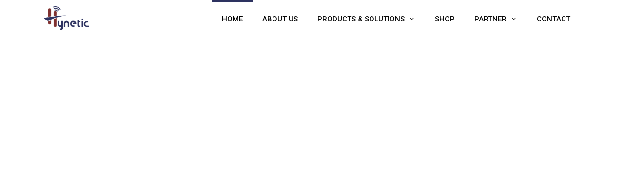

--- FILE ---
content_type: text/html; charset=UTF-8
request_url: https://hynetic.com/
body_size: 24319
content:
<!DOCTYPE html>
<html lang="en-US">
<head>
	<meta charset="UTF-8">
	<link rel="profile" href="https://gmpg.org/xfn/11">
	<meta name='robots' content='max-image-preview:large' />
	<style>img:is([sizes="auto" i], [sizes^="auto," i]) { contain-intrinsic-size: 3000px 1500px }</style>
	
	<!-- This site is optimized with the Yoast SEO plugin v14.4.1 - https://yoast.com/wordpress/plugins/seo/ -->
	<title>Home - Hynetic</title>
	<meta name="robots" content="index, follow" />
	<meta name="googlebot" content="index, follow, max-snippet:-1, max-image-preview:large, max-video-preview:-1" />
	<meta name="bingbot" content="index, follow, max-snippet:-1, max-image-preview:large, max-video-preview:-1" />
	<link rel="canonical" href="https://hynetic.com/" />
	<meta property="og:locale" content="en_US" />
	<meta property="og:type" content="website" />
	<meta property="og:title" content="Home - Hynetic" />
	<meta property="og:description" content="Smart Outdoor Lighting Solutions Proven. Affordable. Sustainable Learn More Leading IoT Solutions Provider​ Hynetic is an Indian-based leading manufacturer of hardware and software solutions provider for IoT applications like Smart Lighting, Energy Management and more. Since inception in 1989, we are constantly innovating to provide state-of-the-art products and future-ready solutions. Our monumental success has been ... Read more" />
	<meta property="og:url" content="https://hynetic.com/" />
	<meta property="og:site_name" content="Hynetic" />
	<meta property="article:modified_time" content="2020-09-01T18:14:22+00:00" />
	<meta property="og:image" content="https://hynetic.com/wp-content/uploads/2020/07/ba1.png" />
	<meta name="twitter:card" content="summary_large_image" />
	<script type="application/ld+json" class="yoast-schema-graph">{"@context":"https://schema.org","@graph":[{"@type":"WebSite","@id":"https://hynetic.com/#website","url":"https://hynetic.com/","name":"Hynetic","description":"Hynetic","potentialAction":[{"@type":"SearchAction","target":"https://hynetic.com/?s={search_term_string}","query-input":"required name=search_term_string"}],"inLanguage":"en-US"},{"@type":"ImageObject","@id":"https://hynetic.com/#primaryimage","inLanguage":"en-US","url":"https://hynetic.com/wp-content/uploads/2020/07/ba1.png","width":2400,"height":1047,"caption":"banner"},{"@type":"WebPage","@id":"https://hynetic.com/#webpage","url":"https://hynetic.com/","name":"Home - Hynetic","isPartOf":{"@id":"https://hynetic.com/#website"},"primaryImageOfPage":{"@id":"https://hynetic.com/#primaryimage"},"datePublished":"2020-05-26T09:03:51+00:00","dateModified":"2020-09-01T18:14:22+00:00","inLanguage":"en-US","potentialAction":[{"@type":"ReadAction","target":["https://hynetic.com/"]}]}]}</script>
	<!-- / Yoast SEO plugin. -->


<link rel='dns-prefetch' href='//fonts.googleapis.com' />
<link href='https://fonts.gstatic.com' crossorigin rel='preconnect' />
<link rel="alternate" type="application/rss+xml" title="Hynetic &raquo; Feed" href="https://hynetic.com/feed/" />
<link rel="alternate" type="application/rss+xml" title="Hynetic &raquo; Comments Feed" href="https://hynetic.com/comments/feed/" />
<script type="text/javascript">
/* <![CDATA[ */
window._wpemojiSettings = {"baseUrl":"https:\/\/s.w.org\/images\/core\/emoji\/15.0.3\/72x72\/","ext":".png","svgUrl":"https:\/\/s.w.org\/images\/core\/emoji\/15.0.3\/svg\/","svgExt":".svg","source":{"concatemoji":"https:\/\/hynetic.com\/wp-includes\/js\/wp-emoji-release.min.js?ver=6.7.1"}};
/*! This file is auto-generated */
!function(i,n){var o,s,e;function c(e){try{var t={supportTests:e,timestamp:(new Date).valueOf()};sessionStorage.setItem(o,JSON.stringify(t))}catch(e){}}function p(e,t,n){e.clearRect(0,0,e.canvas.width,e.canvas.height),e.fillText(t,0,0);var t=new Uint32Array(e.getImageData(0,0,e.canvas.width,e.canvas.height).data),r=(e.clearRect(0,0,e.canvas.width,e.canvas.height),e.fillText(n,0,0),new Uint32Array(e.getImageData(0,0,e.canvas.width,e.canvas.height).data));return t.every(function(e,t){return e===r[t]})}function u(e,t,n){switch(t){case"flag":return n(e,"\ud83c\udff3\ufe0f\u200d\u26a7\ufe0f","\ud83c\udff3\ufe0f\u200b\u26a7\ufe0f")?!1:!n(e,"\ud83c\uddfa\ud83c\uddf3","\ud83c\uddfa\u200b\ud83c\uddf3")&&!n(e,"\ud83c\udff4\udb40\udc67\udb40\udc62\udb40\udc65\udb40\udc6e\udb40\udc67\udb40\udc7f","\ud83c\udff4\u200b\udb40\udc67\u200b\udb40\udc62\u200b\udb40\udc65\u200b\udb40\udc6e\u200b\udb40\udc67\u200b\udb40\udc7f");case"emoji":return!n(e,"\ud83d\udc26\u200d\u2b1b","\ud83d\udc26\u200b\u2b1b")}return!1}function f(e,t,n){var r="undefined"!=typeof WorkerGlobalScope&&self instanceof WorkerGlobalScope?new OffscreenCanvas(300,150):i.createElement("canvas"),a=r.getContext("2d",{willReadFrequently:!0}),o=(a.textBaseline="top",a.font="600 32px Arial",{});return e.forEach(function(e){o[e]=t(a,e,n)}),o}function t(e){var t=i.createElement("script");t.src=e,t.defer=!0,i.head.appendChild(t)}"undefined"!=typeof Promise&&(o="wpEmojiSettingsSupports",s=["flag","emoji"],n.supports={everything:!0,everythingExceptFlag:!0},e=new Promise(function(e){i.addEventListener("DOMContentLoaded",e,{once:!0})}),new Promise(function(t){var n=function(){try{var e=JSON.parse(sessionStorage.getItem(o));if("object"==typeof e&&"number"==typeof e.timestamp&&(new Date).valueOf()<e.timestamp+604800&&"object"==typeof e.supportTests)return e.supportTests}catch(e){}return null}();if(!n){if("undefined"!=typeof Worker&&"undefined"!=typeof OffscreenCanvas&&"undefined"!=typeof URL&&URL.createObjectURL&&"undefined"!=typeof Blob)try{var e="postMessage("+f.toString()+"("+[JSON.stringify(s),u.toString(),p.toString()].join(",")+"));",r=new Blob([e],{type:"text/javascript"}),a=new Worker(URL.createObjectURL(r),{name:"wpTestEmojiSupports"});return void(a.onmessage=function(e){c(n=e.data),a.terminate(),t(n)})}catch(e){}c(n=f(s,u,p))}t(n)}).then(function(e){for(var t in e)n.supports[t]=e[t],n.supports.everything=n.supports.everything&&n.supports[t],"flag"!==t&&(n.supports.everythingExceptFlag=n.supports.everythingExceptFlag&&n.supports[t]);n.supports.everythingExceptFlag=n.supports.everythingExceptFlag&&!n.supports.flag,n.DOMReady=!1,n.readyCallback=function(){n.DOMReady=!0}}).then(function(){return e}).then(function(){var e;n.supports.everything||(n.readyCallback(),(e=n.source||{}).concatemoji?t(e.concatemoji):e.wpemoji&&e.twemoji&&(t(e.twemoji),t(e.wpemoji)))}))}((window,document),window._wpemojiSettings);
/* ]]> */
</script>
<link rel='stylesheet' id='generate-fonts-css' href='//fonts.googleapis.com/css?family=Roboto:100,100italic,300,300italic,regular,italic,500,500italic,700,700italic,900,900italic' type='text/css' media='all' />
<link rel='stylesheet' id='bdt-uikit-css' href='https://hynetic.com/wp-content/plugins/bdthemes-prime-slider-lite/assets/css/bdt-uikit.css?ver=3.2' type='text/css' media='all' />
<link rel='stylesheet' id='prime-slider-site-css' href='https://hynetic.com/wp-content/plugins/bdthemes-prime-slider-lite/assets/css/prime-slider-site.css?ver=1.7.0' type='text/css' media='all' />
<style id='wp-emoji-styles-inline-css' type='text/css'>

	img.wp-smiley, img.emoji {
		display: inline !important;
		border: none !important;
		box-shadow: none !important;
		height: 1em !important;
		width: 1em !important;
		margin: 0 0.07em !important;
		vertical-align: -0.1em !important;
		background: none !important;
		padding: 0 !important;
	}
</style>
<link rel='stylesheet' id='wp-block-library-css' href='https://hynetic.com/wp-includes/css/dist/block-library/style.min.css?ver=6.7.1' type='text/css' media='all' />
<style id='classic-theme-styles-inline-css' type='text/css'>
/*! This file is auto-generated */
.wp-block-button__link{color:#fff;background-color:#32373c;border-radius:9999px;box-shadow:none;text-decoration:none;padding:calc(.667em + 2px) calc(1.333em + 2px);font-size:1.125em}.wp-block-file__button{background:#32373c;color:#fff;text-decoration:none}
</style>
<style id='global-styles-inline-css' type='text/css'>
:root{--wp--preset--aspect-ratio--square: 1;--wp--preset--aspect-ratio--4-3: 4/3;--wp--preset--aspect-ratio--3-4: 3/4;--wp--preset--aspect-ratio--3-2: 3/2;--wp--preset--aspect-ratio--2-3: 2/3;--wp--preset--aspect-ratio--16-9: 16/9;--wp--preset--aspect-ratio--9-16: 9/16;--wp--preset--color--black: #000000;--wp--preset--color--cyan-bluish-gray: #abb8c3;--wp--preset--color--white: #ffffff;--wp--preset--color--pale-pink: #f78da7;--wp--preset--color--vivid-red: #cf2e2e;--wp--preset--color--luminous-vivid-orange: #ff6900;--wp--preset--color--luminous-vivid-amber: #fcb900;--wp--preset--color--light-green-cyan: #7bdcb5;--wp--preset--color--vivid-green-cyan: #00d084;--wp--preset--color--pale-cyan-blue: #8ed1fc;--wp--preset--color--vivid-cyan-blue: #0693e3;--wp--preset--color--vivid-purple: #9b51e0;--wp--preset--gradient--vivid-cyan-blue-to-vivid-purple: linear-gradient(135deg,rgba(6,147,227,1) 0%,rgb(155,81,224) 100%);--wp--preset--gradient--light-green-cyan-to-vivid-green-cyan: linear-gradient(135deg,rgb(122,220,180) 0%,rgb(0,208,130) 100%);--wp--preset--gradient--luminous-vivid-amber-to-luminous-vivid-orange: linear-gradient(135deg,rgba(252,185,0,1) 0%,rgba(255,105,0,1) 100%);--wp--preset--gradient--luminous-vivid-orange-to-vivid-red: linear-gradient(135deg,rgba(255,105,0,1) 0%,rgb(207,46,46) 100%);--wp--preset--gradient--very-light-gray-to-cyan-bluish-gray: linear-gradient(135deg,rgb(238,238,238) 0%,rgb(169,184,195) 100%);--wp--preset--gradient--cool-to-warm-spectrum: linear-gradient(135deg,rgb(74,234,220) 0%,rgb(151,120,209) 20%,rgb(207,42,186) 40%,rgb(238,44,130) 60%,rgb(251,105,98) 80%,rgb(254,248,76) 100%);--wp--preset--gradient--blush-light-purple: linear-gradient(135deg,rgb(255,206,236) 0%,rgb(152,150,240) 100%);--wp--preset--gradient--blush-bordeaux: linear-gradient(135deg,rgb(254,205,165) 0%,rgb(254,45,45) 50%,rgb(107,0,62) 100%);--wp--preset--gradient--luminous-dusk: linear-gradient(135deg,rgb(255,203,112) 0%,rgb(199,81,192) 50%,rgb(65,88,208) 100%);--wp--preset--gradient--pale-ocean: linear-gradient(135deg,rgb(255,245,203) 0%,rgb(182,227,212) 50%,rgb(51,167,181) 100%);--wp--preset--gradient--electric-grass: linear-gradient(135deg,rgb(202,248,128) 0%,rgb(113,206,126) 100%);--wp--preset--gradient--midnight: linear-gradient(135deg,rgb(2,3,129) 0%,rgb(40,116,252) 100%);--wp--preset--font-size--small: 13px;--wp--preset--font-size--medium: 20px;--wp--preset--font-size--large: 36px;--wp--preset--font-size--x-large: 42px;--wp--preset--spacing--20: 0.44rem;--wp--preset--spacing--30: 0.67rem;--wp--preset--spacing--40: 1rem;--wp--preset--spacing--50: 1.5rem;--wp--preset--spacing--60: 2.25rem;--wp--preset--spacing--70: 3.38rem;--wp--preset--spacing--80: 5.06rem;--wp--preset--shadow--natural: 6px 6px 9px rgba(0, 0, 0, 0.2);--wp--preset--shadow--deep: 12px 12px 50px rgba(0, 0, 0, 0.4);--wp--preset--shadow--sharp: 6px 6px 0px rgba(0, 0, 0, 0.2);--wp--preset--shadow--outlined: 6px 6px 0px -3px rgba(255, 255, 255, 1), 6px 6px rgba(0, 0, 0, 1);--wp--preset--shadow--crisp: 6px 6px 0px rgba(0, 0, 0, 1);}:where(.is-layout-flex){gap: 0.5em;}:where(.is-layout-grid){gap: 0.5em;}body .is-layout-flex{display: flex;}.is-layout-flex{flex-wrap: wrap;align-items: center;}.is-layout-flex > :is(*, div){margin: 0;}body .is-layout-grid{display: grid;}.is-layout-grid > :is(*, div){margin: 0;}:where(.wp-block-columns.is-layout-flex){gap: 2em;}:where(.wp-block-columns.is-layout-grid){gap: 2em;}:where(.wp-block-post-template.is-layout-flex){gap: 1.25em;}:where(.wp-block-post-template.is-layout-grid){gap: 1.25em;}.has-black-color{color: var(--wp--preset--color--black) !important;}.has-cyan-bluish-gray-color{color: var(--wp--preset--color--cyan-bluish-gray) !important;}.has-white-color{color: var(--wp--preset--color--white) !important;}.has-pale-pink-color{color: var(--wp--preset--color--pale-pink) !important;}.has-vivid-red-color{color: var(--wp--preset--color--vivid-red) !important;}.has-luminous-vivid-orange-color{color: var(--wp--preset--color--luminous-vivid-orange) !important;}.has-luminous-vivid-amber-color{color: var(--wp--preset--color--luminous-vivid-amber) !important;}.has-light-green-cyan-color{color: var(--wp--preset--color--light-green-cyan) !important;}.has-vivid-green-cyan-color{color: var(--wp--preset--color--vivid-green-cyan) !important;}.has-pale-cyan-blue-color{color: var(--wp--preset--color--pale-cyan-blue) !important;}.has-vivid-cyan-blue-color{color: var(--wp--preset--color--vivid-cyan-blue) !important;}.has-vivid-purple-color{color: var(--wp--preset--color--vivid-purple) !important;}.has-black-background-color{background-color: var(--wp--preset--color--black) !important;}.has-cyan-bluish-gray-background-color{background-color: var(--wp--preset--color--cyan-bluish-gray) !important;}.has-white-background-color{background-color: var(--wp--preset--color--white) !important;}.has-pale-pink-background-color{background-color: var(--wp--preset--color--pale-pink) !important;}.has-vivid-red-background-color{background-color: var(--wp--preset--color--vivid-red) !important;}.has-luminous-vivid-orange-background-color{background-color: var(--wp--preset--color--luminous-vivid-orange) !important;}.has-luminous-vivid-amber-background-color{background-color: var(--wp--preset--color--luminous-vivid-amber) !important;}.has-light-green-cyan-background-color{background-color: var(--wp--preset--color--light-green-cyan) !important;}.has-vivid-green-cyan-background-color{background-color: var(--wp--preset--color--vivid-green-cyan) !important;}.has-pale-cyan-blue-background-color{background-color: var(--wp--preset--color--pale-cyan-blue) !important;}.has-vivid-cyan-blue-background-color{background-color: var(--wp--preset--color--vivid-cyan-blue) !important;}.has-vivid-purple-background-color{background-color: var(--wp--preset--color--vivid-purple) !important;}.has-black-border-color{border-color: var(--wp--preset--color--black) !important;}.has-cyan-bluish-gray-border-color{border-color: var(--wp--preset--color--cyan-bluish-gray) !important;}.has-white-border-color{border-color: var(--wp--preset--color--white) !important;}.has-pale-pink-border-color{border-color: var(--wp--preset--color--pale-pink) !important;}.has-vivid-red-border-color{border-color: var(--wp--preset--color--vivid-red) !important;}.has-luminous-vivid-orange-border-color{border-color: var(--wp--preset--color--luminous-vivid-orange) !important;}.has-luminous-vivid-amber-border-color{border-color: var(--wp--preset--color--luminous-vivid-amber) !important;}.has-light-green-cyan-border-color{border-color: var(--wp--preset--color--light-green-cyan) !important;}.has-vivid-green-cyan-border-color{border-color: var(--wp--preset--color--vivid-green-cyan) !important;}.has-pale-cyan-blue-border-color{border-color: var(--wp--preset--color--pale-cyan-blue) !important;}.has-vivid-cyan-blue-border-color{border-color: var(--wp--preset--color--vivid-cyan-blue) !important;}.has-vivid-purple-border-color{border-color: var(--wp--preset--color--vivid-purple) !important;}.has-vivid-cyan-blue-to-vivid-purple-gradient-background{background: var(--wp--preset--gradient--vivid-cyan-blue-to-vivid-purple) !important;}.has-light-green-cyan-to-vivid-green-cyan-gradient-background{background: var(--wp--preset--gradient--light-green-cyan-to-vivid-green-cyan) !important;}.has-luminous-vivid-amber-to-luminous-vivid-orange-gradient-background{background: var(--wp--preset--gradient--luminous-vivid-amber-to-luminous-vivid-orange) !important;}.has-luminous-vivid-orange-to-vivid-red-gradient-background{background: var(--wp--preset--gradient--luminous-vivid-orange-to-vivid-red) !important;}.has-very-light-gray-to-cyan-bluish-gray-gradient-background{background: var(--wp--preset--gradient--very-light-gray-to-cyan-bluish-gray) !important;}.has-cool-to-warm-spectrum-gradient-background{background: var(--wp--preset--gradient--cool-to-warm-spectrum) !important;}.has-blush-light-purple-gradient-background{background: var(--wp--preset--gradient--blush-light-purple) !important;}.has-blush-bordeaux-gradient-background{background: var(--wp--preset--gradient--blush-bordeaux) !important;}.has-luminous-dusk-gradient-background{background: var(--wp--preset--gradient--luminous-dusk) !important;}.has-pale-ocean-gradient-background{background: var(--wp--preset--gradient--pale-ocean) !important;}.has-electric-grass-gradient-background{background: var(--wp--preset--gradient--electric-grass) !important;}.has-midnight-gradient-background{background: var(--wp--preset--gradient--midnight) !important;}.has-small-font-size{font-size: var(--wp--preset--font-size--small) !important;}.has-medium-font-size{font-size: var(--wp--preset--font-size--medium) !important;}.has-large-font-size{font-size: var(--wp--preset--font-size--large) !important;}.has-x-large-font-size{font-size: var(--wp--preset--font-size--x-large) !important;}
:where(.wp-block-post-template.is-layout-flex){gap: 1.25em;}:where(.wp-block-post-template.is-layout-grid){gap: 1.25em;}
:where(.wp-block-columns.is-layout-flex){gap: 2em;}:where(.wp-block-columns.is-layout-grid){gap: 2em;}
:root :where(.wp-block-pullquote){font-size: 1.5em;line-height: 1.6;}
</style>
<link rel='stylesheet' id='contact-form-7-css' href='https://hynetic.com/wp-content/plugins/contact-form-7/includes/css/styles.css?ver=5.1.9' type='text/css' media='all' />
<link rel='stylesheet' id='wpforms-full-css' href='https://hynetic.com/wp-content/plugins/wpforms-lite/assets/css/wpforms-full.css?ver=1.6.0.2' type='text/css' media='all' />
<link rel='stylesheet' id='htbbootstrap-css' href='https://hynetic.com/wp-content/plugins/ht-mega-for-elementor/assets/css/htbbootstrap.css?ver=1.4.2' type='text/css' media='all' />
<link rel='stylesheet' id='htmega-widgets-css' href='https://hynetic.com/wp-content/plugins/ht-mega-for-elementor/assets/css/htmega-widgets.css?ver=1.4.2' type='text/css' media='all' />
<link rel='stylesheet' id='font-awesome-css' href='https://hynetic.com/wp-content/plugins/elementor/assets/lib/font-awesome/css/font-awesome.min.css?ver=4.7.0' type='text/css' media='all' />
<link rel='stylesheet' id='htmega-animation-css' href='https://hynetic.com/wp-content/plugins/ht-mega-for-elementor/assets/css/animation.css?ver=1.4.2' type='text/css' media='all' />
<link rel='stylesheet' id='htmega-keyframes-css' href='https://hynetic.com/wp-content/plugins/ht-mega-for-elementor/assets/css/htmega-keyframes.css?ver=1.4.2' type='text/css' media='all' />
<link rel='stylesheet' id='generate-style-grid-css' href='https://hynetic.com/wp-content/themes/generatepress/css/unsemantic-grid.min.css?ver=2.4.2' type='text/css' media='all' />
<link rel='stylesheet' id='generate-style-css' href='https://hynetic.com/wp-content/themes/generatepress/style.min.css?ver=2.4.2' type='text/css' media='all' />
<style id='generate-style-inline-css' type='text/css'>
body{background-color:#ffffff;color:#2d2b2b;}a, a:visited{color:#1e73be;}a:hover, a:focus, a:active{color:#000000;}body .grid-container{max-width:1100px;}.wp-block-group__inner-container{max-width:1100px;margin-left:auto;margin-right:auto;}.site-header .header-image{width:130px;}body, button, input, select, textarea{font-family:"Roboto", sans-serif;}.entry-content > [class*="wp-block-"]:not(:last-child){margin-bottom:1.5em;}.main-title{font-size:25px;}.main-navigation a, .menu-toggle{font-family:"Roboto", sans-serif;font-weight:500;text-transform:uppercase;}.main-navigation .main-nav ul ul li a{font-size:14px;}.widget-title{font-family:"Roboto", sans-serif;font-size:18px;margin-bottom:17px;}.sidebar .widget, .footer-widgets .widget{font-size:14px;}.site-info{font-size:14px;}@media (max-width:768px){.main-title{font-size:30px;}h1{font-size:30px;}h2{font-size:25px;}}.top-bar{background-color:#636363;color:#ffffff;}.top-bar a,.top-bar a:visited{color:#ffffff;}.top-bar a:hover{color:#303030;}.site-header{background-color:#ffffff;color:#3a3a3a;}.site-header a,.site-header a:visited{color:#3a3a3a;}.main-title a,.main-title a:hover,.main-title a:visited{color:#0a0a0a;}.site-description{color:#757575;}.main-navigation .main-nav ul li a,.menu-toggle{color:#0a0a0a;}.main-navigation .main-nav ul li:hover > a,.main-navigation .main-nav ul li:focus > a, .main-navigation .main-nav ul li.sfHover > a{color:#ffffff;background-color:#3f3f3f;}button.menu-toggle:hover,button.menu-toggle:focus,.main-navigation .mobile-bar-items a,.main-navigation .mobile-bar-items a:hover,.main-navigation .mobile-bar-items a:focus{color:#0a0a0a;}.main-navigation .main-nav ul li[class*="current-menu-"] > a{color:#ffffff;background-color:#3f3f3f;}.main-navigation .main-nav ul li[class*="current-menu-"] > a:hover,.main-navigation .main-nav ul li[class*="current-menu-"].sfHover > a{color:#ffffff;background-color:#3f3f3f;}.navigation-search input[type="search"],.navigation-search input[type="search"]:active, .navigation-search input[type="search"]:focus, .main-navigation .main-nav ul li.search-item.active > a{color:#ffffff;background-color:#3f3f3f;}.main-navigation ul ul{background-color:#f7f7f7;}.main-navigation .main-nav ul ul li a{color:#0a0a0a;}.main-navigation .main-nav ul ul li:hover > a,.main-navigation .main-nav ul ul li:focus > a,.main-navigation .main-nav ul ul li.sfHover > a{color:#ffffff;background-color:#803130;}.main-navigation .main-nav ul ul li[class*="current-menu-"] > a{color:#ffffff;background-color:#803130;}.main-navigation .main-nav ul ul li[class*="current-menu-"] > a:hover,.main-navigation .main-nav ul ul li[class*="current-menu-"].sfHover > a{color:#ffffff;background-color:#803130;}.separate-containers .inside-article, .separate-containers .comments-area, .separate-containers .page-header, .one-container .container, .separate-containers .paging-navigation, .inside-page-header{color:#2d2b2b;background-color:#ffffff;}.entry-meta{color:#2d2b2b;}.entry-meta a,.entry-meta a:visited{color:#595959;}.entry-meta a:hover{color:#1e73be;}.sidebar .widget{color:#2d2b2b;background-color:#ffffff;}.sidebar .widget .widget-title{color:#000000;}.footer-widgets{color:#f9f9f9;background-color:#565656;}.footer-widgets a,.footer-widgets a:visited{color:#f9f9f9;}.footer-widgets .widget-title{color:#000000;}.site-info{color:#ffffff;background-color:#0c0c0c;}.site-info a,.site-info a:visited{color:#ffffff;}.site-info a:hover{color:#606060;}.footer-bar .widget_nav_menu .current-menu-item a{color:#606060;}input[type="text"],input[type="email"],input[type="url"],input[type="password"],input[type="search"],input[type="tel"],input[type="number"],textarea,select{color:#666666;background-color:#fafafa;border-color:#cccccc;}input[type="text"]:focus,input[type="email"]:focus,input[type="url"]:focus,input[type="password"]:focus,input[type="search"]:focus,input[type="tel"]:focus,input[type="number"]:focus,textarea:focus,select:focus{color:#666666;background-color:#ffffff;border-color:#bfbfbf;}button,html input[type="button"],input[type="reset"],input[type="submit"],a.button,a.button:visited,a.wp-block-button__link:not(.has-background){color:#ffffff;background-color:#2d3260;}button:hover,html input[type="button"]:hover,input[type="reset"]:hover,input[type="submit"]:hover,a.button:hover,button:focus,html input[type="button"]:focus,input[type="reset"]:focus,input[type="submit"]:focus,a.button:focus,a.wp-block-button__link:not(.has-background):active,a.wp-block-button__link:not(.has-background):focus,a.wp-block-button__link:not(.has-background):hover{color:#ffffff;background-color:#2d3260;}.generate-back-to-top,.generate-back-to-top:visited{background-color:rgba(255,255,255,0.4);color:#ffffff;}.generate-back-to-top:hover,.generate-back-to-top:focus{background-color:rgba( 0,0,0,0.6 );color:#ffffff;}.entry-content .alignwide, body:not(.no-sidebar) .entry-content .alignfull{margin-left:-40px;width:calc(100% + 80px);max-width:calc(100% + 80px);}.main-navigation .main-nav ul li a,.menu-toggle,.main-navigation .mobile-bar-items a{line-height:68px;}.navigation-search input{height:68px;}.rtl .menu-item-has-children .dropdown-menu-toggle{padding-left:20px;}.rtl .main-navigation .main-nav ul li.menu-item-has-children > a{padding-right:20px;}.footer-widgets{padding:20px;}.site-info{padding:10px 20px 10px 20px;}@media (max-width:768px){.separate-containers .inside-article, .separate-containers .comments-area, .separate-containers .page-header, .separate-containers .paging-navigation, .one-container .site-content, .inside-page-header, .wp-block-group__inner-container{padding:30px;}.entry-content .alignwide, body:not(.no-sidebar) .entry-content .alignfull{margin-left:-30px;width:calc(100% + 60px);max-width:calc(100% + 60px);}}.one-container .sidebar .widget{padding:0px;}@media (max-width: 768px){.main-navigation .menu-toggle,.main-navigation .mobile-bar-items,.sidebar-nav-mobile:not(#sticky-placeholder){display:block;}.main-navigation ul,.gen-sidebar-nav{display:none;}[class*="nav-float-"] .site-header .inside-header > *{float:none;clear:both;}}@font-face {font-family: "GeneratePress";src:  url("https://hynetic.com/wp-content/themes/generatepress/fonts/generatepress.eot");src:  url("https://hynetic.com/wp-content/themes/generatepress/fonts/generatepress.eot#iefix") format("embedded-opentype"),  url("https://hynetic.com/wp-content/themes/generatepress/fonts/generatepress.woff2") format("woff2"),  url("https://hynetic.com/wp-content/themes/generatepress/fonts/generatepress.woff") format("woff"),  url("https://hynetic.com/wp-content/themes/generatepress/fonts/generatepress.ttf") format("truetype"),  url("https://hynetic.com/wp-content/themes/generatepress/fonts/generatepress.svg#GeneratePress") format("svg");font-weight: normal;font-style: normal;}.main-navigation .slideout-toggle a:before,.slide-opened .slideout-overlay .slideout-exit:before {font-family: GeneratePress;}.slideout-navigation .dropdown-menu-toggle:before {content: "\f107" !important;}.slideout-navigation .sfHover > a .dropdown-menu-toggle:before {content: "\f106" !important;}
.footer-widgets{background-image:url('https://hynetic.com/wp-content/uploads/2020/07/footer-background-img.jpg');background-repeat:no-repeat;background-size:100% auto;}
.navigation-branding .main-title{font-weight:bold;text-transform:none;font-size:25px;}@media (max-width: 768px){.navigation-branding .main-title{font-size:30px;}}
.main-navigation .main-nav ul li a,.menu-toggle,.main-navigation .mobile-bar-items a{transition: line-height 300ms ease}.main-navigation.toggled .main-nav > ul{background-color: }
.page-hero{background-color:#ffffff;box-sizing:border-box;}.inside-page-hero > *:last-child{margin-bottom:0px;}.header-wrap{position:absolute;left:0px;right:0px;z-index:10;}.header-wrap .site-header{background:#ffffff;}.header-wrap .toggled .main-title a, .header-wrap .toggled .main-title a:hover, .header-wrap .toggled .main-title a:visited, .header-wrap .navigation-stick .main-title a, .header-wrap .navigation-stick .main-title a:hover, .header-wrap .navigation-stick .main-title a:visited{color:#0a0a0a;}.header-wrap #site-navigation:not(.toggled), .header-wrap #mobile-header:not(.toggled):not(.navigation-stick){background:#ffffff;}.header-wrap #site-navigation:not(.toggled) .main-nav > ul > li:hover > a, .header-wrap #site-navigation:not(.toggled) .main-nav > ul > li:focus > a, .header-wrap #site-navigation:not(.toggled) .main-nav > ul > li.sfHover > a, .header-wrap #mobile-header:not(.toggled) .main-nav > ul > li:hover > a{background:transparent;}.header-wrap #site-navigation:not(.toggled) .main-nav > ul > li[class*="current-menu-"] > a, .header-wrap #mobile-header:not(.toggled) .main-nav > ul > li[class*="current-menu-"] > a, .header-wrap #site-navigation:not(.toggled) .main-nav > ul > li[class*="current-menu-"]:hover > a, .header-wrap #mobile-header:not(.toggled) .main-nav > ul > li[class*="current-menu-"]:hover > a{background:transparent;}#mobile-header:not(.navigation-stick):not(.toggled) .mobile-header-logo:not(.page-hero-mobile-logo){display:none;}#mobile-header.navigation-stick .page-hero-mobile-logo, #mobile-header.toggled .page-hero-mobile-logo{display:none;}.elementor-editor-active .header-wrap{pointer-events:none;}
@media (min-width: 769px) and (max-width: 1024px),(min-width:1025px){.main-navigation.sticky-navigation-transition .main-nav > ul > li > a,.sticky-navigation-transition .menu-toggle,.main-navigation.sticky-navigation-transition .mobile-bar-items a, .sticky-navigation-transition .navigation-branding .main-title{line-height:58px;}.main-navigation.sticky-navigation-transition .site-logo img, .main-navigation.sticky-navigation-transition .navigation-search input, .main-navigation.sticky-navigation-transition .navigation-branding img{height:58px;}}
</style>
<link rel='stylesheet' id='generate-mobile-style-css' href='https://hynetic.com/wp-content/themes/generatepress/css/mobile.min.css?ver=2.4.2' type='text/css' media='all' />
<link rel='stylesheet' id='generate-child-css' href='https://hynetic.com/wp-content/themes/generatepress_child/style.css?ver=1734677969' type='text/css' media='all' />
<link rel='stylesheet' id='fancybox-css' href='https://hynetic.com/wp-content/plugins/easy-fancybox/css/jquery.fancybox.min.css?ver=1.3.24' type='text/css' media='screen' />
<link rel='stylesheet' id='elementor-icons-css' href='https://hynetic.com/wp-content/plugins/elementor/assets/lib/eicons/css/elementor-icons.min.css?ver=5.7.0' type='text/css' media='all' />
<link rel='stylesheet' id='elementor-animations-css' href='https://hynetic.com/wp-content/plugins/elementor/assets/lib/animations/animations.min.css?ver=2.9.11' type='text/css' media='all' />
<link rel='stylesheet' id='elementor-frontend-css' href='https://hynetic.com/wp-content/plugins/elementor/assets/css/frontend.min.css?ver=2.9.11' type='text/css' media='all' />
<link rel='stylesheet' id='elementor-global-css' href='https://hynetic.com/wp-content/uploads/elementor/css/global.css?ver=1734617140' type='text/css' media='all' />
<link rel='stylesheet' id='elementor-post-860-css' href='https://hynetic.com/wp-content/uploads/elementor/css/post-860.css?ver=1734617140' type='text/css' media='all' />
<link rel='stylesheet' id='generate-blog-css' href='https://hynetic.com/wp-content/plugins/gp-premium/blog/functions/css/style-min.css?ver=1.10.0' type='text/css' media='all' />
<link rel='stylesheet' id='generate-sticky-css' href='https://hynetic.com/wp-content/plugins/gp-premium/menu-plus/functions/css/sticky.min.css?ver=1.10.0' type='text/css' media='all' />
<link rel='stylesheet' id='generate-navigation-branding-css' href='https://hynetic.com/wp-content/plugins/gp-premium/menu-plus/functions/css/navigation-branding.min.css?ver=1.10.0' type='text/css' media='all' />
<style id='generate-navigation-branding-inline-css' type='text/css'>
.navigation-branding img, .site-logo.mobile-header-logo img{height:68px;width:auto;}.navigation-branding .main-title{line-height:68px;}@media (max-width: 1110px){#site-navigation .navigation-branding, #sticky-navigation .navigation-branding{margin-left:10px;}}@media (max-width: 768px){.main-navigation:not(.slideout-navigation) .main-nav{-ms-flex:0 0 100%;flex:0 0 100%;}.main-navigation:not(.slideout-navigation) .inside-navigation{-ms-flex-wrap:wrap;flex-wrap:wrap;display:-webkit-box;display:-ms-flexbox;display:flex;}.nav-aligned-center .navigation-branding, .nav-aligned-left .navigation-branding{margin-right:auto;}.nav-aligned-center  .main-navigation.has-branding:not(.slideout-navigation) .inside-navigation .main-nav,.nav-aligned-center  .main-navigation.has-sticky-branding.navigation-stick .inside-navigation .main-nav,.nav-aligned-left  .main-navigation.has-branding:not(.slideout-navigation) .inside-navigation .main-nav,.nav-aligned-left  .main-navigation.has-sticky-branding.navigation-stick .inside-navigation .main-nav{margin-right:0px;}}
</style>
<link rel='stylesheet' id='mediaelement-css' href='https://hynetic.com/wp-includes/js/mediaelement/mediaelementplayer-legacy.min.css?ver=4.2.17' type='text/css' media='all' />
<link rel='stylesheet' id='wp-mediaelement-css' href='https://hynetic.com/wp-includes/js/mediaelement/wp-mediaelement.min.css?ver=6.7.1' type='text/css' media='all' />
<link rel='stylesheet' id='google-fonts-1-css' href='https://fonts.googleapis.com/css?family=Roboto%3A100%2C100italic%2C200%2C200italic%2C300%2C300italic%2C400%2C400italic%2C500%2C500italic%2C600%2C600italic%2C700%2C700italic%2C800%2C800italic%2C900%2C900italic%7CRoboto+Slab%3A100%2C100italic%2C200%2C200italic%2C300%2C300italic%2C400%2C400italic%2C500%2C500italic%2C600%2C600italic%2C700%2C700italic%2C800%2C800italic%2C900%2C900italic&#038;ver=6.7.1' type='text/css' media='all' />
<link rel='stylesheet' id='elementor-icons-shared-0-css' href='https://hynetic.com/wp-content/plugins/elementor/assets/lib/font-awesome/css/fontawesome.min.css?ver=5.12.0' type='text/css' media='all' />
<link rel='stylesheet' id='elementor-icons-fa-solid-css' href='https://hynetic.com/wp-content/plugins/elementor/assets/lib/font-awesome/css/solid.min.css?ver=5.12.0' type='text/css' media='all' />
<script type="text/javascript" src="https://hynetic.com/wp-includes/js/jquery/jquery.min.js?ver=3.7.1" id="jquery-core-js"></script>
<script type="text/javascript" src="https://hynetic.com/wp-includes/js/jquery/jquery-migrate.min.js?ver=3.4.1" id="jquery-migrate-js"></script>
<link rel="https://api.w.org/" href="https://hynetic.com/wp-json/" /><link rel="alternate" title="JSON" type="application/json" href="https://hynetic.com/wp-json/wp/v2/pages/860" /><link rel="EditURI" type="application/rsd+xml" title="RSD" href="https://hynetic.com/xmlrpc.php?rsd" />
<meta name="generator" content="WordPress 6.7.1" />
<link rel='shortlink' href='https://hynetic.com/' />
<link rel="alternate" title="oEmbed (JSON)" type="application/json+oembed" href="https://hynetic.com/wp-json/oembed/1.0/embed?url=https%3A%2F%2Fhynetic.com%2F" />
<link rel="alternate" title="oEmbed (XML)" type="text/xml+oembed" href="https://hynetic.com/wp-json/oembed/1.0/embed?url=https%3A%2F%2Fhynetic.com%2F&#038;format=xml" />

<!-- Easy WP Meta Description -->
<meta name="description" content="essay writer online">
<!-- /Easy WP Meta Description -->

				<meta name="google-site-verification" content="WwgGdqpIS6ExghpvO9GLzhUEuIG9PZBxcQz-TIo1GNY" /><script type="text/javascript" src="//hynetic.com/?wordfence_syncAttackData=1769745929.3506" async></script><meta name="viewport" content="width=device-width, initial-scale=1"><style type="text/css">.recentcomments a{display:inline !important;padding:0 !important;margin:0 !important;}</style><link rel="icon" href="https://hynetic.com/wp-content/uploads/2020/07/cropped-favicon-32x32.png" sizes="32x32" />
<link rel="icon" href="https://hynetic.com/wp-content/uploads/2020/07/cropped-favicon-192x192.png" sizes="192x192" />
<link rel="apple-touch-icon" href="https://hynetic.com/wp-content/uploads/2020/07/cropped-favicon-180x180.png" />
<meta name="msapplication-TileImage" content="https://hynetic.com/wp-content/uploads/2020/07/cropped-favicon-270x270.png" />
	<!-- Global site tag (gtag.js) - Google Analytics -->
<script async src="https://www.googletagmanager.com/gtag/js?id=UA-174271765-1"></script>
<script>
  window.dataLayer = window.dataLayer || [];
  function gtag(){dataLayer.push(arguments);}
  gtag('js', new Date());
  gtag('config', 'UA-174271765-1');
</script>
</head>

<body class="home page-template page-template-elementor_header_footer page page-id-860 wp-custom-logo wp-embed-responsive post-image-aligned-center sticky-menu-slide sticky-enabled both-sticky-menu no-sidebar nav-below-header fluid-header separate-containers active-footer-widgets-5 nav-aligned-right header-aligned-left dropdown-hover elementor-default elementor-template-full-width elementor-kit-1142 elementor-page elementor-page-860" itemtype="https://schema.org/WebPage" itemscope>
	<div class="header-wrap"><a class="screen-reader-text skip-link" href="#content" title="Skip to content">Skip to content</a>		<nav id="site-navigation" class="has-branding main-navigation" itemtype="https://schema.org/SiteNavigationElement" itemscope>
			<div class="inside-navigation grid-container grid-parent">
				<div class="navigation-branding"><div class="site-logo">
					<a href="https://hynetic.com/" title="Hynetic" rel="home">
						<img  class="header-image" alt="Hynetic" src="https://hynetic.com/wp-content/uploads/2020/06/cropped-hynetic-logo.png" title="Hynetic" />
					</a>
				</div></div>				<button class="menu-toggle" aria-controls="primary-menu" aria-expanded="false">
					<span class="mobile-menu">Menu</span>				</button>
				<div id="primary-menu" class="main-nav"><ul id="menu-mainmenu" class=" menu sf-menu"><li id="menu-item-2332" class="menu-item menu-item-type-post_type menu-item-object-page menu-item-home current-menu-item page_item page-item-860 current_page_item menu-item-2332"><a href="https://hynetic.com/" aria-current="page">Home</a></li>
<li id="menu-item-2321" class="menu-item menu-item-type-post_type menu-item-object-page menu-item-2321"><a href="https://hynetic.com/about-us/">About Us</a></li>
<li id="menu-item-2323" class="menu-item menu-item-type-post_type menu-item-object-page menu-item-has-children menu-item-2323"><a href="https://hynetic.com/product-solutions/">Products &#038; Solutions<span role="presentation" class="dropdown-menu-toggle"></span></a>
<ul class="sub-menu">
	<li id="menu-item-2324" class="menu-item menu-item-type-post_type menu-item-object-page menu-item-2324"><a href="https://hynetic.com/smart-street-lighting/">Smart Outdoor Lighting</a></li>
	<li id="menu-item-2333" class="menu-item menu-item-type-post_type menu-item-object-page menu-item-2333"><a href="https://hynetic.com/smart-indoor-lighting/">Smart Building Lighting</a></li>
	<li id="menu-item-2325" class="menu-item menu-item-type-post_type menu-item-object-page menu-item-2325"><a href="https://hynetic.com/led-lighting/">LED Lighting</a></li>
	<li id="menu-item-2330" class="menu-item menu-item-type-post_type menu-item-object-page menu-item-2330"><a href="https://hynetic.com/smart-pole/">Smart Pole</a></li>
	<li id="menu-item-2724" class="menu-item menu-item-type-post_type menu-item-object-page menu-item-2724"><a href="https://hynetic.com/smart-lock/">Smart Lock</a></li>
	<li id="menu-item-2331" class="menu-item menu-item-type-post_type menu-item-object-page menu-item-2331"><a href="https://hynetic.com/e-riskshaw-charger/">E-Rickshaw Charger</a></li>
</ul>
</li>
<li id="menu-item-2731" class="menu-item menu-item-type-post_type menu-item-object-page menu-item-2731"><a href="https://hynetic.com/product-shop/">Shop</a></li>
<li id="menu-item-2335" class="menu-item menu-item-type-post_type menu-item-object-page menu-item-has-children menu-item-2335"><a href="https://hynetic.com/partner-2/">Partner<span role="presentation" class="dropdown-menu-toggle"></span></a>
<ul class="sub-menu">
	<li id="menu-item-2319" class="menu-item menu-item-type-custom menu-item-object-custom menu-item-2319"><a href="https://hynetic.com/partner-2/">Partners with us</a></li>
	<li id="menu-item-2320" class="menu-item menu-item-type-custom menu-item-object-custom menu-item-2320"><a href="http://partner-portal.semikart.in/">Partners Portal</a></li>
</ul>
</li>
<li id="menu-item-2322" class="menu-item menu-item-type-post_type menu-item-object-page menu-item-2322"><a href="https://hynetic.com/contact/">Contact</a></li>
</ul></div>			</div><!-- .inside-navigation -->
		</nav><!-- #site-navigation -->
		</div><!-- .header-wrap -->
	<div id="page" class="hfeed site grid-container container grid-parent">
				<div id="content" class="site-content">
					<div data-elementor-type="wp-page" data-elementor-id="860" class="elementor elementor-860" data-elementor-settings="[]">
			<div class="elementor-inner">
				<div class="elementor-section-wrap">
							<section class="elementor-element elementor-element-7fc6e8a elementor-section-stretched elementor-section-full_width elementor-section-height-default elementor-section-height-default elementor-section elementor-top-section" data-id="7fc6e8a" data-element_type="section" data-settings="{&quot;stretch_section&quot;:&quot;section-stretched&quot;}">
						<div class="elementor-container elementor-column-gap-no">
				<div class="elementor-row">
				<div class="elementor-element elementor-element-5b82267 elementor-column elementor-col-100 elementor-top-column" data-id="5b82267" data-element_type="column">
			<div class="elementor-column-wrap  elementor-element-populated">
					<div class="elementor-widget-wrap">
				<div class="elementor-element elementor-element-c28fa2b elementor-widget elementor-widget-prime-slider-dragon" data-id="c28fa2b" data-element_type="widget" data-widget_type="prime-slider-dragon.default">
				<div class="elementor-widget-container">
						<div class="bdt-prime-slider">
				<div class="bdt-prime-slider-dragon">

				<div class="bdt-position-relative bdt-visible-toggle" bdt-slideshow="{&quot;animation&quot;:&quot;fade&quot;,&quot;ratio&quot;:&quot;16:9&quot;,&quot;min-height&quot;:480,&quot;autoplay&quot;:true,&quot;autoplay-interval&quot;:7000,&quot;pause-on-hover&quot;:false}">

					<ul class="bdt-slideshow-items">
		
            <li class="bdt-slideshow-item bdt-flex bdt-flex-middle elementor-repeater-item-547a173">

				<div class="bdt-ps-dragon-bg">
					
		<img decoding="async" src="https://hynetic.com/wp-content/uploads/2020/07/ba1.png" alt="Smart Outdoor Lighting Solutions" bdt-cover>

						</div>

				<div class="bdt-ps-dragon-slide-image">
					
		<img decoding="async" src="https://hynetic.com/wp-content/uploads/2020/07/ba1.png" alt="Smart Outdoor Lighting Solutions" bdt-cover>

						</div>

								
							<div class="bdt-prime-slider-wrapper">
				<div class="bdt-prime-slider-content">

					
											<div class="bdt-main-title">
							<h1 class="bdt-title-tag"  bdt-slideshow-parallax="x: 200,-200; opacity: 1,1,0">
																	<span class="frist-word">Smart</span> Outdoor Lighting Solutions																</h1>
						</div>
					
											<div class="bdt-slider-excerpt" bdt-slideshow-parallax="x: 300,-300; opacity: 1,1,0">
							<h2>Proven. Affordable. Sustainable</h2>						</div>
					
					<div bdt-slideshow-parallax="x: 400,-400; opacity: 1,1,0">
						
		
			<a class="bdt-ps-dragon-button" href="https://hynetic.com/smart-street-lighting/">

								
				<div class="bdt-ps-button">
					<div class="bdt-ps-button-text">Learn More</div>
					
					<div class="bdt-ps-button-wrapper">
						<div class="bdt-ps-button-arrow"></div>
						<div class="bdt-ps-button-border-circle"></div>
						<div class="bdt-ps-button-mask-circle">
						<div class="bdt-ps-button-small-circle"></div>
						</div>
					</div>
				</div>

			</a>
							</div>
						
				</div>
			</div>

        
            </li>

        
                </ul>

                            
                <ul class="bdt-dotnav bdt-dotnav-vertical">

                                        <li bdt-slideshow-item="0" data-label="01" ><a href="#"></a></li>
                                        
                </ul>

            
        				
            </div>
					</div>
        		</div>
				</div>
						</div>
			</div>
		</div>
						</div>
			</div>
		</section>
				<section class="elementor-element elementor-element-8f9c018 elementor-section-boxed elementor-section-height-default elementor-section-height-default elementor-section elementor-top-section" data-id="8f9c018" data-element_type="section">
						<div class="elementor-container elementor-column-gap-default">
				<div class="elementor-row">
				<div class="elementor-element elementor-element-5949722 elementor-column elementor-col-100 elementor-top-column" data-id="5949722" data-element_type="column">
			<div class="elementor-column-wrap  elementor-element-populated">
					<div class="elementor-widget-wrap">
				<div class="elementor-element elementor-element-fb11234 elementor-absolute elementor-view-default elementor-invisible elementor-widget elementor-widget-icon" data-id="fb11234" data-element_type="widget" data-settings="{&quot;_animation&quot;:&quot;bounceInDown&quot;,&quot;_position&quot;:&quot;absolute&quot;}" data-widget_type="icon.default">
				<div class="elementor-widget-container">
					<div class="elementor-icon-wrapper">
			<a class="elementor-icon elementor-animation-bounce-in" href="#drop1">
			<i aria-hidden="true" class="fas fa-chevron-down"></i>			</a>
		</div>
				</div>
				</div>
						</div>
			</div>
		</div>
						</div>
			</div>
		</section>
				<section class="elementor-element elementor-element-7e76ea7 elementor-section-height-full elementor-section-boxed elementor-section-height-default elementor-section-items-middle elementor-section elementor-top-section" data-id="7e76ea7" data-element_type="section" id="drop1">
						<div class="elementor-container elementor-column-gap-default">
				<div class="elementor-row">
				<div class="elementor-element elementor-element-df594a6 elementor-column elementor-col-100 elementor-top-column" data-id="df594a6" data-element_type="column">
			<div class="elementor-column-wrap  elementor-element-populated">
					<div class="elementor-widget-wrap">
				<div class="elementor-element elementor-element-34da83d elementor-widget elementor-widget-heading" data-id="34da83d" data-element_type="widget" id="drop1" data-widget_type="heading.default">
				<div class="elementor-widget-container">
			<h2 class="elementor-heading-title elementor-size-default">Leading IoT Solutions Provider​</h2>		</div>
				</div>
				<section class="elementor-element elementor-element-885d513 elementor-section-boxed elementor-section-height-default elementor-section-height-default elementor-section elementor-inner-section" data-id="885d513" data-element_type="section">
						<div class="elementor-container elementor-column-gap-default">
				<div class="elementor-row">
				<div class="elementor-element elementor-element-88d5647 elementor-column elementor-col-100 elementor-inner-column" data-id="88d5647" data-element_type="column">
			<div class="elementor-column-wrap  elementor-element-populated">
					<div class="elementor-widget-wrap">
				<div class="elementor-element elementor-element-df700b4 elementor-widget elementor-widget-text-editor" data-id="df700b4" data-element_type="widget" data-widget_type="text-editor.default">
				<div class="elementor-widget-container">
					<div class="elementor-text-editor elementor-clearfix"><img fetchpriority="high" decoding="async" class="wp-image-1151 size-medium alignright" src="https://hynetic.com/wp-content/uploads/2020/06/city2-251x300.jpg" alt="city2" width="251" height="300" srcset="https://hynetic.com/wp-content/uploads/2020/06/city2-251x300.jpg 251w, https://hynetic.com/wp-content/uploads/2020/06/city2.jpg 458w" sizes="(max-width: 251px) 100vw, 251px" />

<p>Hynetic is an Indian-based leading manufacturer of hardware and software solutions provider for IoT applications like Smart Lighting, Energy Management and more.</p>

<p>Since inception in 1989, we are constantly innovating to provide state-of-the-art products and future-ready solutions. Our monumental success has been with LED Drivers, Solar Power Plant Monitoring, and Smart Street Lighting.</p>

<p>Our innovative approach to providing affordable and quality solutions for Smart City applications enable customers to achieve optimized energy-efficiency and future-proof solutions.</p>
<p>
With an experienced Research &amp; Development team and Manufacturing facility, we can provide turnkey solutions to customers looking for Smart Solutions.</p>
<p>
By working closely with our OEM partners and leading system integrators to leverage on Internet of Things for a multitude of Smart Solutions.</p></div>
				</div>
				</div>
				<div class="elementor-element elementor-element-5a2eb56 elementor-align-center elementor-widget elementor-widget-button" data-id="5a2eb56" data-element_type="widget" data-widget_type="button.default">
				<div class="elementor-widget-container">
					<div class="elementor-button-wrapper">
			<a href="https://hynetic.com/about-us/" class="elementor-button-link elementor-button elementor-size-sm elementor-animation-grow" role="button">
						<span class="elementor-button-content-wrapper">
						<span class="elementor-button-text">Learn More</span>
		</span>
					</a>
		</div>
				</div>
				</div>
						</div>
			</div>
		</div>
						</div>
			</div>
		</section>
						</div>
			</div>
		</div>
						</div>
			</div>
		</section>
				<section class="elementor-element elementor-element-20757f3 elementor-section-height-min-height elementor-section-content-middle elementor-section-stretched elementor-section-boxed elementor-section-height-default elementor-section-items-middle elementor-section elementor-top-section" data-id="20757f3" data-element_type="section" id="drop2" data-settings="{&quot;background_background&quot;:&quot;classic&quot;,&quot;stretch_section&quot;:&quot;section-stretched&quot;}">
						<div class="elementor-container elementor-column-gap-default">
				<div class="elementor-row">
				<div class="elementor-element elementor-element-ef77d6c elementor-column elementor-col-100 elementor-top-column" data-id="ef77d6c" data-element_type="column">
			<div class="elementor-column-wrap  elementor-element-populated">
					<div class="elementor-widget-wrap">
				<div class="elementor-element elementor-element-1a508da elementor-widget elementor-widget-heading" data-id="1a508da" data-element_type="widget" data-widget_type="heading.default">
				<div class="elementor-widget-container">
			<h2 class="elementor-heading-title elementor-size-large">Enabling Smart Lighting and IoT Solutions</h2>		</div>
				</div>
				<section class="elementor-element elementor-element-6a8ad13 elementor-section-boxed elementor-section-height-default elementor-section-height-default elementor-section elementor-inner-section" data-id="6a8ad13" data-element_type="section">
						<div class="elementor-container elementor-column-gap-default">
				<div class="elementor-row">
				<div class="elementor-element elementor-element-ff02f16 elementor-column elementor-col-33 elementor-inner-column" data-id="ff02f16" data-element_type="column">
			<div class="elementor-column-wrap  elementor-element-populated">
					<div class="elementor-widget-wrap">
				<div class="elementor-element elementor-element-e86c20a eael-flipbox-content-align-center elementor-widget elementor-widget-eael-flip-box" data-id="e86c20a" data-element_type="widget" data-widget_type="eael-flip-box.default">
				<div class="elementor-widget-container">
			
	<div class="eael-elements-flip-box-container eael-animate-flip eael-animate-left">

	    <div class="eael-elements-flip-box-flip-card">
	        <div class="eael-elements-flip-box-front-container">
	            <div class="eael-elements-slider-display-table">
	                <div class="eael-elements-flip-box-vertical-align">
	                    <div class="eael-elements-flip-box-padding">
	                        <div class="eael-elements-flip-box-icon-image">
									                        </div>
	                        <h2 class="eael-elements-flip-box-heading"></h2>
	                        <div class="eael-elements-flip-box-content">
	                           <p><p style="margin-top: 160px;"><span style="color: #803130; font-size: 18px; font-weight: 500;">Smart Outdoor Lighting</span></p></p>
	                        </div>
	                    </div>
	                </div>
	            </div>
	        </div>

	        <div class="eael-elements-flip-box-rear-container">
	            <div class="eael-elements-slider-display-table">
	                <div class="eael-elements-flip-box-vertical-align">
	                    <div class="eael-elements-flip-box-padding">
	                    	
	                        <h2 class="eael-elements-flip-box-heading"></h2>
	                        <div class="eael-elements-flip-box-content">
	                           <p>We provide smart light controllers, gateways and management software to efficiently
manage lighting infrastructure

<a href="https://hynetic.com/smart-street-lighting/" style="color: #fff; border: 2px solid #fff; padding: 5px;">Know More</a></p>
	                        </div>

	                        	                    </div>
	                </div>
	            </div>
	        </div>
	    </div>
	</div>

			</div>
				</div>
						</div>
			</div>
		</div>
				<div class="elementor-element elementor-element-c8c7b57 elementor-column elementor-col-33 elementor-inner-column" data-id="c8c7b57" data-element_type="column">
			<div class="elementor-column-wrap  elementor-element-populated">
					<div class="elementor-widget-wrap">
				<div class="elementor-element elementor-element-dd09f52 eael-flipbox-content-align-center elementor-widget elementor-widget-eael-flip-box" data-id="dd09f52" data-element_type="widget" data-widget_type="eael-flip-box.default">
				<div class="elementor-widget-container">
			
	<div class="eael-elements-flip-box-container eael-animate-flip eael-animate-left">

	    <div class="eael-elements-flip-box-flip-card">
	        <div class="eael-elements-flip-box-front-container">
	            <div class="eael-elements-slider-display-table">
	                <div class="eael-elements-flip-box-vertical-align">
	                    <div class="eael-elements-flip-box-padding">
	                        <div class="eael-elements-flip-box-icon-image">
									                        </div>
	                        <h2 class="eael-elements-flip-box-heading"></h2>
	                        <div class="eael-elements-flip-box-content">
	                           <p><p style="margin-top: 160px;"><span style="color: #803130; font-size: 18px; font-weight: 500;">Smart Building Lighting</span></p></p>
	                        </div>
	                    </div>
	                </div>
	            </div>
	        </div>

	        <div class="eael-elements-flip-box-rear-container">
	            <div class="eael-elements-slider-display-table">
	                <div class="eael-elements-flip-box-vertical-align">
	                    <div class="eael-elements-flip-box-padding">
	                    	
	                        <h2 class="eael-elements-flip-box-heading"></h2>
	                        <div class="eael-elements-flip-box-content">
	                           <p><p>We provide WiFi and PoE smart drivers that are capable of interfacing with sensors to enable dynamic control and monitor of lights in a building</p><p><a style="color: #fff; border: 2px solid #fff; padding: 5px;" href="https://hynetic.com/smart-indoor-lighting/">Know More</a></p></p>
	                        </div>

	                        	                    </div>
	                </div>
	            </div>
	        </div>
	    </div>
	</div>

			</div>
				</div>
						</div>
			</div>
		</div>
				<div class="elementor-element elementor-element-89db275 elementor-column elementor-col-33 elementor-inner-column" data-id="89db275" data-element_type="column">
			<div class="elementor-column-wrap  elementor-element-populated">
					<div class="elementor-widget-wrap">
				<div class="elementor-element elementor-element-635ff81 eael-flipbox-content-align-center elementor-widget elementor-widget-eael-flip-box" data-id="635ff81" data-element_type="widget" data-widget_type="eael-flip-box.default">
				<div class="elementor-widget-container">
			
	<div class="eael-elements-flip-box-container eael-animate-flip eael-animate-left">

	    <div class="eael-elements-flip-box-flip-card">
	        <div class="eael-elements-flip-box-front-container">
	            <div class="eael-elements-slider-display-table">
	                <div class="eael-elements-flip-box-vertical-align">
	                    <div class="eael-elements-flip-box-padding">
	                        <div class="eael-elements-flip-box-icon-image">
									                        </div>
	                        <h2 class="eael-elements-flip-box-heading"></h2>
	                        <div class="eael-elements-flip-box-content">
	                           <p><p style="margin-top: 160px;"><span style="color: #803130; font-size: 18px; font-weight: 500;">LED Lighting</span></p></p>
	                        </div>
	                    </div>
	                </div>
	            </div>
	        </div>

	        <div class="eael-elements-flip-box-rear-container">
	            <div class="eael-elements-slider-display-table">
	                <div class="eael-elements-flip-box-vertical-align">
	                    <div class="eael-elements-flip-box-padding">
	                    	
	                        <h2 class="eael-elements-flip-box-heading"></h2>
	                        <div class="eael-elements-flip-box-content">
	                           <p><p>Our range of LED drivers and Surge Protection Devices ensure LED Fixtures function as expected and safeguard from unexpected power line conditions</p><p><a style="color: #fff; border: 2px solid #fff; padding: 5px;" href="https://hynetic.com/led-lighting/">Know More</a></p></p>
	                        </div>

	                        	                    </div>
	                </div>
	            </div>
	        </div>
	    </div>
	</div>

			</div>
				</div>
						</div>
			</div>
		</div>
						</div>
			</div>
		</section>
				<section class="elementor-element elementor-element-bd0862b elementor-section-boxed elementor-section-height-default elementor-section-height-default elementor-section elementor-inner-section" data-id="bd0862b" data-element_type="section">
						<div class="elementor-container elementor-column-gap-default">
				<div class="elementor-row">
				<div class="elementor-element elementor-element-dba8787 elementor-column elementor-col-33 elementor-inner-column" data-id="dba8787" data-element_type="column">
			<div class="elementor-column-wrap  elementor-element-populated">
					<div class="elementor-widget-wrap">
				<div class="elementor-element elementor-element-66c06db eael-flipbox-content-align-center elementor-widget elementor-widget-eael-flip-box" data-id="66c06db" data-element_type="widget" data-widget_type="eael-flip-box.default">
				<div class="elementor-widget-container">
			
	<div class="eael-elements-flip-box-container eael-animate-flip eael-animate-left">

	    <div class="eael-elements-flip-box-flip-card">
	        <div class="eael-elements-flip-box-front-container">
	            <div class="eael-elements-slider-display-table">
	                <div class="eael-elements-flip-box-vertical-align">
	                    <div class="eael-elements-flip-box-padding">
	                        <div class="eael-elements-flip-box-icon-image">
									                        </div>
	                        <h2 class="eael-elements-flip-box-heading"></h2>
	                        <div class="eael-elements-flip-box-content">
	                           <p><p style="margin-top: 160px;"><span style="color: #803130; font-size: 18px; font-weight: 500;">Smart Pole</span></p></p>
	                        </div>
	                    </div>
	                </div>
	            </div>
	        </div>

	        <div class="eael-elements-flip-box-rear-container">
	            <div class="eael-elements-slider-display-table">
	                <div class="eael-elements-flip-box-vertical-align">
	                    <div class="eael-elements-flip-box-padding">
	                    	
	                        <h2 class="eael-elements-flip-box-heading"></h2>
	                        <div class="eael-elements-flip-box-content">
	                           <p><p>We provide a modular approach to enabling different applications in a Smart Pole and a<br />unified software application to control and monitor all modules in a dashboard</p><p><a style="color: #fff; border: 2px solid #fff; padding: 5px;" href="https://hynetic.com/home-automation/">Know More</a></p></p>
	                        </div>

	                        	                    </div>
	                </div>
	            </div>
	        </div>
	    </div>
	</div>

			</div>
				</div>
						</div>
			</div>
		</div>
				<div class="elementor-element elementor-element-156a1c9 elementor-column elementor-col-33 elementor-inner-column" data-id="156a1c9" data-element_type="column">
			<div class="elementor-column-wrap  elementor-element-populated">
					<div class="elementor-widget-wrap">
				<div class="elementor-element elementor-element-0c2ffe6 eael-flipbox-content-align-center elementor-widget elementor-widget-eael-flip-box" data-id="0c2ffe6" data-element_type="widget" data-widget_type="eael-flip-box.default">
				<div class="elementor-widget-container">
			
	<div class="eael-elements-flip-box-container eael-animate-flip eael-animate-left">

	    <div class="eael-elements-flip-box-flip-card">
	        <div class="eael-elements-flip-box-front-container">
	            <div class="eael-elements-slider-display-table">
	                <div class="eael-elements-flip-box-vertical-align">
	                    <div class="eael-elements-flip-box-padding">
	                        <div class="eael-elements-flip-box-icon-image">
									                        </div>
	                        <h2 class="eael-elements-flip-box-heading"></h2>
	                        <div class="eael-elements-flip-box-content">
	                           <p><p style="margin-top: 160px;"><span style="color: #9e1103; font-size: 18px; font-weight: 500;">E-Riskshaw Charger</span></p></p>
	                        </div>
	                    </div>
	                </div>
	            </div>
	        </div>

	        <div class="eael-elements-flip-box-rear-container">
	            <div class="eael-elements-slider-display-table">
	                <div class="eael-elements-flip-box-vertical-align">
	                    <div class="eael-elements-flip-box-padding">
	                    	
	                        <h2 class="eael-elements-flip-box-heading"></h2>
	                        <div class="eael-elements-flip-box-content">
	                           <p><p>Our E-Rickshaw Charger is designed to be rugged, optimized for poor input power conditions and easy to monitor using an intuitive LCD Display.</p><p><a style="color: #fff; border: 2px solid #fff; padding: 5px;" href="https://hynetic.com/e-riskshaw-charger/">Know More</a></p></p>
	                        </div>

	                        	                    </div>
	                </div>
	            </div>
	        </div>
	    </div>
	</div>

			</div>
				</div>
						</div>
			</div>
		</div>
				<div class="elementor-element elementor-element-dbbbc6d elementor-column elementor-col-33 elementor-inner-column" data-id="dbbbc6d" data-element_type="column">
			<div class="elementor-column-wrap  elementor-element-populated">
					<div class="elementor-widget-wrap">
				<div class="elementor-element elementor-element-bb3ff63 eael-flipbox-content-align-center elementor-widget elementor-widget-eael-flip-box" data-id="bb3ff63" data-element_type="widget" data-widget_type="eael-flip-box.default">
				<div class="elementor-widget-container">
			
	<div class="eael-elements-flip-box-container eael-animate-flip eael-animate-left">

	    <div class="eael-elements-flip-box-flip-card">
	        <div class="eael-elements-flip-box-front-container">
	            <div class="eael-elements-slider-display-table">
	                <div class="eael-elements-flip-box-vertical-align">
	                    <div class="eael-elements-flip-box-padding">
	                        <div class="eael-elements-flip-box-icon-image">
									                        </div>
	                        <h2 class="eael-elements-flip-box-heading">More</h2>
	                        <div class="eael-elements-flip-box-content">
	                           <p></p>
	                        </div>
	                    </div>
	                </div>
	            </div>
	        </div>

	        <div class="eael-elements-flip-box-rear-container">
	            <div class="eael-elements-slider-display-table">
	                <div class="eael-elements-flip-box-vertical-align">
	                    <div class="eael-elements-flip-box-padding">
	                    	
	                        <h2 class="eael-elements-flip-box-heading"></h2>
	                        <div class="eael-elements-flip-box-content">
	                           <p><p><a style="color: #fff; border: 2px solid #fff; padding: 5px;" href="https://hynetic.com/product-solutions/">Know More</a></p></p>
	                        </div>

	                        	                    </div>
	                </div>
	            </div>
	        </div>
	    </div>
	</div>

			</div>
				</div>
						</div>
			</div>
		</div>
						</div>
			</div>
		</section>
				<div class="elementor-element elementor-element-985d46a elementor-align-center elementor-widget elementor-widget-button" data-id="985d46a" data-element_type="widget" data-widget_type="button.default">
				<div class="elementor-widget-container">
					<div class="elementor-button-wrapper">
			<a href="https://hynetic.com/product-solutions/" class="elementor-button-link elementor-button elementor-size-sm elementor-animation-grow" role="button">
						<span class="elementor-button-content-wrapper">
						<span class="elementor-button-text">Learn More</span>
		</span>
					</a>
		</div>
				</div>
				</div>
						</div>
			</div>
		</div>
						</div>
			</div>
		</section>
				<section class="elementor-element elementor-element-3610b4cd elementor-section-content-middle elementor-section-height-full elementor-section-boxed elementor-section-height-default elementor-section-items-middle elementor-section elementor-top-section" data-id="3610b4cd" data-element_type="section" id="drop3">
						<div class="elementor-container elementor-column-gap-no">
				<div class="elementor-row">
				<div class="elementor-element elementor-element-ce9b7e8 elementor-column elementor-col-100 elementor-top-column" data-id="ce9b7e8" data-element_type="column">
			<div class="elementor-column-wrap  elementor-element-populated">
					<div class="elementor-widget-wrap">
				<div class="elementor-element elementor-element-54decdd elementor-widget elementor-widget-heading" data-id="54decdd" data-element_type="widget" data-widget_type="heading.default">
				<div class="elementor-widget-container">
			<h4 class="elementor-heading-title elementor-size-default">Our Clients &amp; Partners</h4>		</div>
				</div>
				<div class="elementor-element elementor-element-51f39ec6 elementor-widget elementor-widget-heading" data-id="51f39ec6" data-element_type="widget" data-widget_type="heading.default">
				<div class="elementor-widget-container">
			<h5 class="elementor-heading-title elementor-size-default">We work closely with different clients and partners to deliver a wide range of solutions from semiconductor components to IoT solutions.</h5>		</div>
				</div>
				<section class="elementor-element elementor-element-229b267 elementor-section-content-middle elementor-section-boxed elementor-section-height-default elementor-section-height-default elementor-section elementor-inner-section" data-id="229b267" data-element_type="section">
						<div class="elementor-container elementor-column-gap-no">
				<div class="elementor-row">
				<div class="elementor-element elementor-element-b163e0a elementor-column elementor-col-16 elementor-inner-column" data-id="b163e0a" data-element_type="column">
			<div class="elementor-column-wrap  elementor-element-populated">
					<div class="elementor-widget-wrap">
				<div class="elementor-element elementor-element-29db937 elementor-widget elementor-widget-image" data-id="29db937" data-element_type="widget" data-widget_type="image.default">
				<div class="elementor-widget-container">
					<div class="elementor-image">
										<img decoding="async" width="304" height="166" src="https://hynetic.com/wp-content/uploads/2020/07/cg-logo.png" class="attachment-large size-large" alt="cg-logo" srcset="https://hynetic.com/wp-content/uploads/2020/07/cg-logo.png 304w, https://hynetic.com/wp-content/uploads/2020/07/cg-logo-300x164.png 300w" sizes="(max-width: 304px) 100vw, 304px" />											</div>
				</div>
				</div>
						</div>
			</div>
		</div>
				<div class="elementor-element elementor-element-b6439a5 elementor-column elementor-col-16 elementor-inner-column" data-id="b6439a5" data-element_type="column">
			<div class="elementor-column-wrap  elementor-element-populated">
					<div class="elementor-widget-wrap">
				<div class="elementor-element elementor-element-8eea3e2 elementor-widget elementor-widget-image" data-id="8eea3e2" data-element_type="widget" data-widget_type="image.default">
				<div class="elementor-widget-container">
					<div class="elementor-image">
										<img decoding="async" width="320" height="125" src="https://hynetic.com/wp-content/uploads/2020/07/Murata.png" class="attachment-large size-large" alt="Murata" srcset="https://hynetic.com/wp-content/uploads/2020/07/Murata.png 320w, https://hynetic.com/wp-content/uploads/2020/07/Murata-300x117.png 300w" sizes="(max-width: 320px) 100vw, 320px" />											</div>
				</div>
				</div>
						</div>
			</div>
		</div>
				<div class="elementor-element elementor-element-4d18e0e elementor-column elementor-col-16 elementor-inner-column" data-id="4d18e0e" data-element_type="column">
			<div class="elementor-column-wrap  elementor-element-populated">
					<div class="elementor-widget-wrap">
				<div class="elementor-element elementor-element-2b8e8bd elementor-widget elementor-widget-image" data-id="2b8e8bd" data-element_type="widget" data-widget_type="image.default">
				<div class="elementor-widget-container">
					<div class="elementor-image">
										<img loading="lazy" decoding="async" width="500" height="94" src="https://hynetic.com/wp-content/uploads/2020/07/Igloohome.png" class="attachment-large size-large" alt="igoo" srcset="https://hynetic.com/wp-content/uploads/2020/07/Igloohome.png 500w, https://hynetic.com/wp-content/uploads/2020/07/Igloohome-300x56.png 300w" sizes="auto, (max-width: 500px) 100vw, 500px" />											</div>
				</div>
				</div>
						</div>
			</div>
		</div>
				<div class="elementor-element elementor-element-a423bb8 elementor-column elementor-col-16 elementor-inner-column" data-id="a423bb8" data-element_type="column">
			<div class="elementor-column-wrap  elementor-element-populated">
					<div class="elementor-widget-wrap">
				<div class="elementor-element elementor-element-20d5bd5 elementor-widget elementor-widget-image" data-id="20d5bd5" data-element_type="widget" data-widget_type="image.default">
				<div class="elementor-widget-container">
					<div class="elementor-image">
										<img loading="lazy" decoding="async" width="225" height="225" src="https://hynetic.com/wp-content/uploads/2020/07/hitachi.png" class="attachment-large size-large" alt="hitachi" srcset="https://hynetic.com/wp-content/uploads/2020/07/hitachi.png 225w, https://hynetic.com/wp-content/uploads/2020/07/hitachi-150x150.png 150w, https://hynetic.com/wp-content/uploads/2020/07/hitachi-100x100.png 100w" sizes="auto, (max-width: 225px) 100vw, 225px" />											</div>
				</div>
				</div>
						</div>
			</div>
		</div>
				<div class="elementor-element elementor-element-9105302 elementor-column elementor-col-16 elementor-inner-column" data-id="9105302" data-element_type="column">
			<div class="elementor-column-wrap  elementor-element-populated">
					<div class="elementor-widget-wrap">
				<div class="elementor-element elementor-element-73b0238 elementor-widget elementor-widget-image" data-id="73b0238" data-element_type="widget" data-widget_type="image.default">
				<div class="elementor-widget-container">
					<div class="elementor-image">
										<img loading="lazy" decoding="async" width="375" height="134" src="https://hynetic.com/wp-content/uploads/2020/07/orient.png" class="attachment-large size-large" alt="orient" srcset="https://hynetic.com/wp-content/uploads/2020/07/orient.png 375w, https://hynetic.com/wp-content/uploads/2020/07/orient-300x107.png 300w" sizes="auto, (max-width: 375px) 100vw, 375px" />											</div>
				</div>
				</div>
						</div>
			</div>
		</div>
				<div class="elementor-element elementor-element-de401e7 elementor-column elementor-col-16 elementor-inner-column" data-id="de401e7" data-element_type="column">
			<div class="elementor-column-wrap  elementor-element-populated">
					<div class="elementor-widget-wrap">
				<div class="elementor-element elementor-element-d44e2ef elementor-widget elementor-widget-image" data-id="d44e2ef" data-element_type="widget" data-widget_type="image.default">
				<div class="elementor-widget-container">
					<div class="elementor-image">
										<img loading="lazy" decoding="async" width="1024" height="150" src="https://hynetic.com/wp-content/uploads/2020/07/Inventronics-1024x150.png" class="attachment-large size-large" alt="Inventronics" srcset="https://hynetic.com/wp-content/uploads/2020/07/Inventronics-1024x150.png 1024w, https://hynetic.com/wp-content/uploads/2020/07/Inventronics-300x44.png 300w, https://hynetic.com/wp-content/uploads/2020/07/Inventronics-768x113.png 768w, https://hynetic.com/wp-content/uploads/2020/07/Inventronics-1536x225.png 1536w, https://hynetic.com/wp-content/uploads/2020/07/Inventronics-2048x300.png 2048w, https://hynetic.com/wp-content/uploads/2020/07/Inventronics-600x88.png 600w" sizes="auto, (max-width: 1024px) 100vw, 1024px" />											</div>
				</div>
				</div>
						</div>
			</div>
		</div>
						</div>
			</div>
		</section>
				<section class="elementor-element elementor-element-aa59349 elementor-section-content-middle elementor-section-boxed elementor-section-height-default elementor-section-height-default elementor-section elementor-inner-section" data-id="aa59349" data-element_type="section">
						<div class="elementor-container elementor-column-gap-no">
				<div class="elementor-row">
				<div class="elementor-element elementor-element-5d000b1 elementor-column elementor-col-20 elementor-inner-column" data-id="5d000b1" data-element_type="column">
			<div class="elementor-column-wrap  elementor-element-populated">
					<div class="elementor-widget-wrap">
				<div class="elementor-element elementor-element-3763538 elementor-widget elementor-widget-image" data-id="3763538" data-element_type="widget" data-widget_type="image.default">
				<div class="elementor-widget-container">
					<div class="elementor-image">
										<img loading="lazy" decoding="async" width="384" height="131" src="https://hynetic.com/wp-content/uploads/2020/07/BEL.jpg" class="attachment-large size-large" alt="" srcset="https://hynetic.com/wp-content/uploads/2020/07/BEL.jpg 384w, https://hynetic.com/wp-content/uploads/2020/07/BEL-300x102.jpg 300w" sizes="auto, (max-width: 384px) 100vw, 384px" />											</div>
				</div>
				</div>
						</div>
			</div>
		</div>
				<div class="elementor-element elementor-element-010558d elementor-column elementor-col-20 elementor-inner-column" data-id="010558d" data-element_type="column">
			<div class="elementor-column-wrap  elementor-element-populated">
					<div class="elementor-widget-wrap">
				<div class="elementor-element elementor-element-574fc0c elementor-widget elementor-widget-image" data-id="574fc0c" data-element_type="widget" data-widget_type="image.default">
				<div class="elementor-widget-container">
					<div class="elementor-image">
										<img loading="lazy" decoding="async" width="225" height="225" src="https://hynetic.com/wp-content/uploads/2020/07/akarui.png" class="attachment-large size-large" alt="akarui" srcset="https://hynetic.com/wp-content/uploads/2020/07/akarui.png 225w, https://hynetic.com/wp-content/uploads/2020/07/akarui-150x150.png 150w, https://hynetic.com/wp-content/uploads/2020/07/akarui-100x100.png 100w" sizes="auto, (max-width: 225px) 100vw, 225px" />											</div>
				</div>
				</div>
						</div>
			</div>
		</div>
				<div class="elementor-element elementor-element-a4cfa7e elementor-column elementor-col-20 elementor-inner-column" data-id="a4cfa7e" data-element_type="column">
			<div class="elementor-column-wrap  elementor-element-populated">
					<div class="elementor-widget-wrap">
				<div class="elementor-element elementor-element-151c5dc elementor-widget elementor-widget-image" data-id="151c5dc" data-element_type="widget" data-widget_type="image.default">
				<div class="elementor-widget-container">
					<div class="elementor-image">
										<img loading="lazy" decoding="async" width="696" height="385" src="https://hynetic.com/wp-content/uploads/2020/07/Bajaj.jpg" class="attachment-large size-large" alt="Bajaj" srcset="https://hynetic.com/wp-content/uploads/2020/07/Bajaj.jpg 696w, https://hynetic.com/wp-content/uploads/2020/07/Bajaj-300x166.jpg 300w, https://hynetic.com/wp-content/uploads/2020/07/Bajaj-600x332.jpg 600w" sizes="auto, (max-width: 696px) 100vw, 696px" />											</div>
				</div>
				</div>
						</div>
			</div>
		</div>
				<div class="elementor-element elementor-element-7ae80f9 elementor-column elementor-col-20 elementor-inner-column" data-id="7ae80f9" data-element_type="column">
			<div class="elementor-column-wrap  elementor-element-populated">
					<div class="elementor-widget-wrap">
				<div class="elementor-element elementor-element-9957a5e elementor-widget elementor-widget-image" data-id="9957a5e" data-element_type="widget" data-widget_type="image.default">
				<div class="elementor-widget-container">
					<div class="elementor-image">
										<img loading="lazy" decoding="async" width="178" height="150" src="https://hynetic.com/wp-content/uploads/2020/07/cropped-illuminato.jpg" class="attachment-large size-large" alt="cropped-illuminato" />											</div>
				</div>
				</div>
						</div>
			</div>
		</div>
				<div class="elementor-element elementor-element-ad18229 elementor-column elementor-col-20 elementor-inner-column" data-id="ad18229" data-element_type="column">
			<div class="elementor-column-wrap  elementor-element-populated">
					<div class="elementor-widget-wrap">
				<div class="elementor-element elementor-element-95607f4 elementor-widget elementor-widget-image" data-id="95607f4" data-element_type="widget" data-widget_type="image.default">
				<div class="elementor-widget-container">
					<div class="elementor-image">
										<img loading="lazy" decoding="async" width="317" height="178" src="https://hynetic.com/wp-content/uploads/2020/07/3M-logo.png" class="attachment-large size-large" alt="3M-logo" srcset="https://hynetic.com/wp-content/uploads/2020/07/3M-logo.png 317w, https://hynetic.com/wp-content/uploads/2020/07/3M-logo-300x168.png 300w" sizes="auto, (max-width: 317px) 100vw, 317px" />											</div>
				</div>
				</div>
						</div>
			</div>
		</div>
						</div>
			</div>
		</section>
				<div class="elementor-element elementor-element-77afef6 elementor-widget elementor-widget-heading" data-id="77afef6" data-element_type="widget" data-widget_type="heading.default">
				<div class="elementor-widget-container">
			<p class="elementor-heading-title elementor-size-small">*Disclaimer – All logos mentioned above are property of their respective owners.​</p>		</div>
				</div>
						</div>
			</div>
		</div>
						</div>
			</div>
		</section>
				<section class="elementor-element elementor-element-2df5842a elementor-section-content-middle elementor-section-stretched elementor-section-boxed elementor-section-height-default elementor-section-height-default elementor-section elementor-top-section" data-id="2df5842a" data-element_type="section" id="drop4" data-settings="{&quot;background_background&quot;:&quot;classic&quot;,&quot;stretch_section&quot;:&quot;section-stretched&quot;}">
							<div class="elementor-background-overlay"></div>
							<div class="elementor-container elementor-column-gap-default">
				<div class="elementor-row">
				<div class="elementor-element elementor-element-38637c9a elementor-column elementor-col-100 elementor-top-column" data-id="38637c9a" data-element_type="column">
			<div class="elementor-column-wrap  elementor-element-populated">
					<div class="elementor-widget-wrap">
				<div class="elementor-element elementor-element-02ff1e3 elementor-aspect-ratio-169 elementor-widget elementor-widget-video" data-id="02ff1e3" data-element_type="widget" data-settings="{&quot;aspect_ratio&quot;:&quot;169&quot;}" data-widget_type="video.default">
				<div class="elementor-widget-container">
					<div class="elementor-wrapper elementor-fit-aspect-ratio elementor-open-inline">
					<video class="elementor-video" src="https://hynetic.com/wp-content/uploads/2020/07/fin.m4v" controls="" controlsList="nodownload" poster="https://hynetic.com/wp-content/uploads/2020/06/cover.png"></video>
						<div class="elementor-custom-embed-image-overlay" style="background-image: url(https://hynetic.com/wp-content/uploads/2020/06/cover.png);">
																<div class="elementor-custom-embed-play" role="button">
							<i class="eicon-play" aria-hidden="true"></i>
							<span class="elementor-screen-only">Play Video</span>
						</div>
									</div>
					</div>
				</div>
				</div>
				<div class="elementor-element elementor-element-f780b72 elementor-align-center elementor-widget elementor-widget-button" data-id="f780b72" data-element_type="widget" data-widget_type="button.default">
				<div class="elementor-widget-container">
					<div class="elementor-button-wrapper">
			<a href="https://hynetic.com/product-solutions/" class="elementor-button-link elementor-button elementor-size-sm" role="button">
						<span class="elementor-button-content-wrapper">
						<span class="elementor-button-text">Learn More</span>
		</span>
					</a>
		</div>
				</div>
				</div>
						</div>
			</div>
		</div>
						</div>
			</div>
		</section>
						</div>
			</div>
		</div>
		
	</div><!-- #content -->
</div><!-- #page -->


<div class="site-footer">
				<div id="footer-widgets" class="site footer-widgets">
				<div class="footer-widgets-container grid-container grid-parent">
					<div class="inside-footer-widgets">
							<div class="footer-widget-1 grid-parent grid-20 tablet-grid-50 mobile-grid-100">
		<aside id="media_image-3" class="widget inner-padding widget_media_image"><a href="https://hynetic.com/"><img width="116" height="60" src="https://hynetic.com/wp-content/uploads/2020/06/logo-white.png" class="image wp-image-1165  attachment-full size-full" alt="footer logo" style="max-width: 100%; height: auto;" decoding="async" loading="lazy" /></a></aside>	</div>
		<div class="footer-widget-2 grid-parent grid-20 tablet-grid-50 mobile-grid-100">
		<aside id="text-3" class="widget inner-padding widget_text">			<div class="textwidget"><p style="margin-bottom: 10px;"><strong>About Us</strong></p>
<ul>
<li><a href="https://hynetic.com/about-us/">What we do</a></li>
<li><a href="https://hynetic.com/about-us/">Success Stories</a></li>
<li><a href="https://hynetic.com/about-us/">Testimonials</a></li>
</ul>
</div>
		</aside>	</div>
		<div class="footer-widget-3 grid-parent grid-20 tablet-grid-50 mobile-grid-100">
		<aside id="text-4" class="widget inner-padding widget_text">			<div class="textwidget"><p style="margin-bottom: 10px;"><strong>Products &amp; Solutions</strong></p>
<ul>
<li><a href="https://hynetic.com/smart-indoor-lighting/">Smart Outdoor Lighting</a></li>
<li><a href="https://hynetic.com/smart-indoor-lighting/">Smart Building Lighting</a></li>
<li><a href="https://hynetic.com/led-lighting/">LED Lighting</a></li>
<li><a href="https://hynetic.com/home-automation/">Smart Pole</a></li>
<li><a href="https://hynetic.com/e-riskshaw-charger/">E-Rickshaw Charger</a></li>
</ul>
</div>
		</aside>	</div>
		<div class="footer-widget-4 grid-parent grid-20 tablet-grid-50 mobile-grid-100">
		<aside id="text-5" class="widget inner-padding widget_text">			<div class="textwidget"><p style="margin-bottom: 10px;"><strong>Partners</strong></p>
<ul>
<li><a href="https://hynetic.com/partner/">Partner with us</a></li>
<li><a href="https://hynetic.com/partner/">Business Partner</a></li>
</ul>
</div>
		</aside>	</div>
		<div class="footer-widget-5 grid-parent grid-20 tablet-grid-50 mobile-grid-100">
		<aside id="text-6" class="widget inner-padding widget_text">			<div class="textwidget"><p style="margin-bottom: 10px;"><strong>Contact us</strong></p>
<p>#1, 2nd Floor, 9th Main road,<br />
Banashankari Stage ||,<br />
Bengaluru Karnataka-560070</p>
<p>Phone :<br />
080 2661 1016/2660 5373</p>
<p>Email : <br />
<a href="mailto:info@hynetic.com">info@hynetic.com</a></p>
</div>
		</aside>	</div>
						</div>
				</div>
			</div>
				<footer class="site-info" itemtype="https://schema.org/WPFooter" itemscope>
			<div class="inside-site-info grid-container grid-parent">
								<div class="copyright-bar">
					2026 &copy; Copyright Hynetic | All Rights Reserved.				</div>
			</div>
		</footer><!-- .site-info -->
		</div><!-- .site-footer -->

    <script type="text/javascript">
function SaveToDisk(fileURL, fileName) {
    // for non-IE
    if (!window.ActiveXObject) {
        var save = document.createElement('a');
        save.href = fileURL;
        save.target = '_blank';
        save.download = fileName || 'unknown';

        var evt = new MouseEvent('click', {
            'view': window,
            'bubbles': true,
            'cancelable': false
        });
        save.dispatchEvent(evt);

        (window.URL || window.webkitURL).revokeObjectURL(save.href);
    }

    // for IE < 11
    else if ( !! window.ActiveXObject && document.execCommand)     {
        var _window = window.open(fileURL, '_blank');
        _window.document.close();
        _window.document.execCommand('SaveAs', true, fileName || fileURL)
        _window.close();
    }
}


     var downloadURL = '';   
        document.addEventListener( 'wpcf7mailsent', function( event ) {
if ( '000' == event.detail.contactFormId ) {

var m = /[^/]*$/.exec(downloadURL)[0];
SaveToDisk(downloadURL, m);
}
}, false );
    </script>
    <link rel='stylesheet' id='ps-dragon-css' href='https://hynetic.com/wp-content/plugins/bdthemes-prime-slider-lite/assets/css/ps-dragon.css?ver=1.7.0' type='text/css' media='all' />
<link rel='stylesheet' id='eael-cache-view-css' href='https://hynetic.com/wp-content/uploads/essential-addons-elementor/606a7492b62692f2.min.css?ver=1769745929' type='text/css' media='all' />
<script type="text/javascript" src="https://hynetic.com/wp-content/plugins/gp-premium/menu-plus/functions/js/sticky.min.js?ver=1.10.0" id="generate-sticky-js"></script>
<script type="text/javascript" id="contact-form-7-js-extra">
/* <![CDATA[ */
var wpcf7 = {"apiSettings":{"root":"https:\/\/hynetic.com\/wp-json\/contact-form-7\/v1","namespace":"contact-form-7\/v1"},"cached":"1"};
/* ]]> */
</script>
<script type="text/javascript" src="https://hynetic.com/wp-content/plugins/contact-form-7/includes/js/scripts.js?ver=5.1.9" id="contact-form-7-js"></script>
<script type="text/javascript" src="https://hynetic.com/wp-content/plugins/ht-mega-for-elementor/assets/js/popper.min.js?ver=1.4.2" id="htmega-popper-js"></script>
<script type="text/javascript" src="https://hynetic.com/wp-content/plugins/ht-mega-for-elementor/assets/js/htbbootstrap.js?ver=1.4.2" id="htbbootstrap-js"></script>
<script type="text/javascript" src="https://hynetic.com/wp-content/plugins/ht-mega-for-elementor/assets/js/waypoints.js?ver=1.4.2" id="waypoints-js"></script>
<!--[if lte IE 11]>
<script type="text/javascript" src="https://hynetic.com/wp-content/themes/generatepress/js/classList.min.js?ver=2.4.2" id="generate-classlist-js"></script>
<![endif]-->
<script type="text/javascript" src="https://hynetic.com/wp-content/themes/generatepress/js/menu.min.js?ver=2.4.2" id="generate-menu-js"></script>
<script type="text/javascript" src="https://hynetic.com/wp-content/themes/generatepress/js/a11y.min.js?ver=2.4.2" id="generate-a11y-js"></script>
<script type="text/javascript" src="https://hynetic.com/wp-content/plugins/easy-fancybox/js/jquery.fancybox.min.js?ver=1.3.24" id="jquery-fancybox-js"></script>
<script type="text/javascript" id="jquery-fancybox-js-after">
/* <![CDATA[ */
var fb_timeout, fb_opts={'overlayShow':true,'hideOnOverlayClick':true,'showCloseButton':true,'margin':20,'centerOnScroll':false,'enableEscapeButton':true,'autoScale':true };
if(typeof easy_fancybox_handler==='undefined'){
var easy_fancybox_handler=function(){
jQuery('.nofancybox,a.wp-block-file__button,a.pin-it-button,a[href*="pinterest.com/pin/create"],a[href*="facebook.com/share"],a[href*="twitter.com/share"]').addClass('nolightbox');
/* IMG */
var fb_IMG_select='a[href*=".jpg"]:not(.nolightbox,li.nolightbox>a),area[href*=".jpg"]:not(.nolightbox),a[href*=".jpeg"]:not(.nolightbox,li.nolightbox>a),area[href*=".jpeg"]:not(.nolightbox),a[href*=".png"]:not(.nolightbox,li.nolightbox>a),area[href*=".png"]:not(.nolightbox),a[href*=".webp"]:not(.nolightbox,li.nolightbox>a),area[href*=".webp"]:not(.nolightbox)';
jQuery(fb_IMG_select).addClass('fancybox image');
var fb_IMG_sections=jQuery('.gallery,.wp-block-gallery,.tiled-gallery,.wp-block-jetpack-tiled-gallery');
fb_IMG_sections.each(function(){jQuery(this).find(fb_IMG_select).attr('rel','gallery-'+fb_IMG_sections.index(this));});
jQuery('a.fancybox,area.fancybox,li.fancybox a').each(function(){jQuery(this).fancybox(jQuery.extend({},fb_opts,{'transitionIn':'elastic','easingIn':'easeOutBack','transitionOut':'elastic','easingOut':'easeInBack','opacity':false,'hideOnContentClick':false,'titleShow':true,'titlePosition':'over','titleFromAlt':true,'showNavArrows':true,'enableKeyboardNav':true,'cyclic':false}))});};
jQuery('a.fancybox-close').on('click',function(e){e.preventDefault();jQuery.fancybox.close()});
};
var easy_fancybox_auto=function(){setTimeout(function(){jQuery('#fancybox-auto').trigger('click')},1000);};
jQuery(easy_fancybox_handler);jQuery(document).on('post-load',easy_fancybox_handler);
jQuery(easy_fancybox_auto);
/* ]]> */
</script>
<script type="text/javascript" src="https://hynetic.com/wp-content/plugins/ht-mega-for-elementor/assets/js/jquery.easing.1.3.js?ver=1.4.2" id="jquery-easing-js"></script>
<script type="text/javascript" src="https://hynetic.com/wp-content/plugins/ht-mega-for-elementor/assets/js/jquery.mousewheel.js?ver=1.4.2" id="jquery-mousewheel-js"></script>
<script type="text/javascript" id="mediaelement-core-js-before">
/* <![CDATA[ */
var mejsL10n = {"language":"en","strings":{"mejs.download-file":"Download File","mejs.install-flash":"You are using a browser that does not have Flash player enabled or installed. Please turn on your Flash player plugin or download the latest version from https:\/\/get.adobe.com\/flashplayer\/","mejs.fullscreen":"Fullscreen","mejs.play":"Play","mejs.pause":"Pause","mejs.time-slider":"Time Slider","mejs.time-help-text":"Use Left\/Right Arrow keys to advance one second, Up\/Down arrows to advance ten seconds.","mejs.live-broadcast":"Live Broadcast","mejs.volume-help-text":"Use Up\/Down Arrow keys to increase or decrease volume.","mejs.unmute":"Unmute","mejs.mute":"Mute","mejs.volume-slider":"Volume Slider","mejs.video-player":"Video Player","mejs.audio-player":"Audio Player","mejs.captions-subtitles":"Captions\/Subtitles","mejs.captions-chapters":"Chapters","mejs.none":"None","mejs.afrikaans":"Afrikaans","mejs.albanian":"Albanian","mejs.arabic":"Arabic","mejs.belarusian":"Belarusian","mejs.bulgarian":"Bulgarian","mejs.catalan":"Catalan","mejs.chinese":"Chinese","mejs.chinese-simplified":"Chinese (Simplified)","mejs.chinese-traditional":"Chinese (Traditional)","mejs.croatian":"Croatian","mejs.czech":"Czech","mejs.danish":"Danish","mejs.dutch":"Dutch","mejs.english":"English","mejs.estonian":"Estonian","mejs.filipino":"Filipino","mejs.finnish":"Finnish","mejs.french":"French","mejs.galician":"Galician","mejs.german":"German","mejs.greek":"Greek","mejs.haitian-creole":"Haitian Creole","mejs.hebrew":"Hebrew","mejs.hindi":"Hindi","mejs.hungarian":"Hungarian","mejs.icelandic":"Icelandic","mejs.indonesian":"Indonesian","mejs.irish":"Irish","mejs.italian":"Italian","mejs.japanese":"Japanese","mejs.korean":"Korean","mejs.latvian":"Latvian","mejs.lithuanian":"Lithuanian","mejs.macedonian":"Macedonian","mejs.malay":"Malay","mejs.maltese":"Maltese","mejs.norwegian":"Norwegian","mejs.persian":"Persian","mejs.polish":"Polish","mejs.portuguese":"Portuguese","mejs.romanian":"Romanian","mejs.russian":"Russian","mejs.serbian":"Serbian","mejs.slovak":"Slovak","mejs.slovenian":"Slovenian","mejs.spanish":"Spanish","mejs.swahili":"Swahili","mejs.swedish":"Swedish","mejs.tagalog":"Tagalog","mejs.thai":"Thai","mejs.turkish":"Turkish","mejs.ukrainian":"Ukrainian","mejs.vietnamese":"Vietnamese","mejs.welsh":"Welsh","mejs.yiddish":"Yiddish"}};
/* ]]> */
</script>
<script type="text/javascript" src="https://hynetic.com/wp-includes/js/mediaelement/mediaelement-and-player.min.js?ver=4.2.17" id="mediaelement-core-js"></script>
<script type="text/javascript" src="https://hynetic.com/wp-includes/js/mediaelement/mediaelement-migrate.min.js?ver=6.7.1" id="mediaelement-migrate-js"></script>
<script type="text/javascript" id="mediaelement-js-extra">
/* <![CDATA[ */
var _wpmejsSettings = {"pluginPath":"\/wp-includes\/js\/mediaelement\/","classPrefix":"mejs-","stretching":"responsive","audioShortcodeLibrary":"mediaelement","videoShortcodeLibrary":"mediaelement"};
/* ]]> */
</script>
<script type="text/javascript" src="https://hynetic.com/wp-includes/js/mediaelement/wp-mediaelement.min.js?ver=6.7.1" id="wp-mediaelement-js"></script>
<script type="text/javascript" src="https://hynetic.com/wp-includes/js/mediaelement/renderers/vimeo.min.js?ver=4.2.17" id="mediaelement-vimeo-js"></script>
<script type="text/javascript" src="https://hynetic.com/wp-content/plugins/bdthemes-prime-slider-lite/assets/js/bdt-uikit.min.js?ver=3.2" id="bdt-uikit-js"></script>
<script type="text/javascript" src="https://hynetic.com/wp-content/plugins/elementor/assets/js/frontend-modules.min.js?ver=2.9.11" id="elementor-frontend-modules-js"></script>
<script type="text/javascript" src="https://hynetic.com/wp-includes/js/jquery/ui/core.min.js?ver=1.13.3" id="jquery-ui-core-js"></script>
<script type="text/javascript" src="https://hynetic.com/wp-content/plugins/elementor/assets/lib/dialog/dialog.min.js?ver=4.7.6" id="elementor-dialog-js"></script>
<script type="text/javascript" src="https://hynetic.com/wp-content/plugins/elementor/assets/lib/waypoints/waypoints.min.js?ver=4.0.2" id="elementor-waypoints-js"></script>
<script type="text/javascript" src="https://hynetic.com/wp-content/plugins/ht-mega-for-elementor/assets/js/swiper.min.js?ver=1.4.2" id="swiper-js"></script>
<script type="text/javascript" src="https://hynetic.com/wp-content/plugins/elementor/assets/lib/share-link/share-link.min.js?ver=2.9.11" id="share-link-js"></script>
<script type="text/javascript" id="elementor-frontend-js-before">
/* <![CDATA[ */
var elementorFrontendConfig = {"environmentMode":{"edit":false,"wpPreview":false},"i18n":{"shareOnFacebook":"Share on Facebook","shareOnTwitter":"Share on Twitter","pinIt":"Pin it","downloadImage":"Download image"},"is_rtl":false,"breakpoints":{"xs":0,"sm":480,"md":768,"lg":1025,"xl":1440,"xxl":1600},"version":"2.9.11","urls":{"assets":"https:\/\/hynetic.com\/wp-content\/plugins\/elementor\/assets\/"},"settings":{"page":[],"general":{"elementor_global_image_lightbox":"yes","elementor_lightbox_enable_counter":"yes","elementor_lightbox_enable_fullscreen":"yes","elementor_lightbox_enable_zoom":"yes","elementor_lightbox_enable_share":"yes","elementor_lightbox_title_src":"title","elementor_lightbox_description_src":"description"},"editorPreferences":[]},"post":{"id":860,"title":"Home%20-%20Hynetic","excerpt":"","featuredImage":false}};
/* ]]> */
</script>
<script type="text/javascript" src="https://hynetic.com/wp-content/plugins/elementor/assets/js/frontend.min.js?ver=2.9.11" id="elementor-frontend-js"></script>
<script type="text/javascript" src="https://hynetic.com/wp-content/plugins/bdthemes-prime-slider-lite/assets/js/prime-slider-site.min.js?ver=1.7.0" id="prime-slider-site-js"></script>
<script type="text/javascript" id="eael-cache-view-js-extra">
/* <![CDATA[ */
var localize = {"ajaxurl":"https:\/\/hynetic.com\/wp-admin\/admin-ajax.php","nonce":"17e1a678d2"};
/* ]]> */
</script>
<script type="text/javascript" src="https://hynetic.com/wp-content/uploads/essential-addons-elementor/606a7492b62692f2.min.js?ver=1769745929" id="eael-cache-view-js"></script>

</body>
</html>


--- FILE ---
content_type: text/css
request_url: https://hynetic.com/wp-content/themes/generatepress_child/style.css?ver=1734677969
body_size: 300
content:
/*
 Theme Name:   GeneratePress Child
 Theme URI:    https://generatepress.com
 Description:  Default GeneratePress child theme
 Author:       Tom Usborne
 Author URI:   https://tomusborne.com
 Template:     generatepress
 Version:      0.1
*/
.main-navigation .main-nav ul li[class*="current-menu-"] > a {
    color: #020202;
    background-color: transparent;
    border-top: 5px solid #2d3260;
}
.main-navigation .main-nav ul li:hover > a, .main-navigation .main-nav ul li:focus > a, .main-navigation .main-nav ul li.sfHover > a,
.main-navigation .main-nav ul li[class*="current-menu-"] > a:hover, .main-navigation .main-nav ul li[class*="current-menu-"].sfHover > a {
    color: #040404;
    background-color: transparent;
	 border-top: 5px solid #2d3260;
}

.elementor-249 .elementor-element.elementor-element-807ce08 .eael-advance-tabs .eael-tabs-nav > ul li.active {
    background-color: #444;
    color: #ffffff;
    border-bottom: 1px solid #444;
}
.elementor-249 .elementor-element.elementor-element-807ce08 .eael-advance-tabs .eael-tabs-nav > ul li:last-child {
    border-right: 0;
}
.sticky-enabled .main-navigation.is_stuck {
    background-color: #fff;
}
.navigation-branding img, .site-logo.mobile-header-logo img {
    height: auto;
}
.breadcrumbs{
	display:none;
}
nav.woocommerce-breadcrumb {
    visibility: hidden;
}
.woocommerce #respond input#submit.alt, .woocommerce a.button.alt, .woocommerce button.button.alt, .woocommerce input.button.alt {
	background-color: #3a3f6a;
}
.product-quantity .quantity.buttons-added {
    display: flex;
}
#payment .payment_methods>.wc_payment_method>label{
	display: flow-root !important;
}
#payment .payment_methods li.wc_payment_method>input[type=radio]:first-child:checked+label {
    display: flow-root;
}
.woocommerce div.product div.summary {
    padding-left: 50px;
}
.phone input.wpcf7-form-control.wpcf7-number.wpcf7-validates-as-number {
    width: 100%;
}
@media (max-width: 768px) {
.main-navigation .main-nav ul li a,
.main-navigation .main-nav ul li a:hover {
     background-color: #ccc;
	}
	.main-navigation .main-nav ul li[class*="current-menu-"] > a{
		background-color: #2d3260;
		color:#fff;
	}
	
}

--- FILE ---
content_type: text/css
request_url: https://hynetic.com/wp-content/plugins/elementor/assets/lib/eicons/css/elementor-icons.min.css?ver=5.7.0
body_size: 2709
content:
/*! elementor-icons - v5.7.0 - 21-05-2020 */
@font-face{font-family:eicons;src:url(../fonts/eicons.eot?5.7.0);src:url(../fonts/eicons.eot?5.7.0#iefix) format("embedded-opentype"),url(../fonts/eicons.woff2?5.7.0) format("woff2"),url(../fonts/eicons.woff?5.7.0) format("woff"),url(../fonts/eicons.ttf?5.7.0) format("truetype"),url(../fonts/eicons.svg?5.7.0#eicon) format("svg");font-weight:400;font-style:normal}[class*=" eicon-"],[class^=eicon]{display:inline-block;font-family:eicons;font-size:inherit;font-weight:400;font-style:normal;font-variant:normal;line-height:1;text-rendering:auto;-webkit-font-smoothing:antialiased;-moz-osx-font-smoothing:grayscale}@keyframes a{0%{transform:rotate(0deg)}to{transform:rotate(359deg)}}.eicon-animation-spin{animation:a 2s infinite linear}.eicon-editor-link:before{content:'\e800'}.eicon-editor-unlink:before{content:'\e801'}.eicon-editor-external-link:before{content:'\e802'}.eicon-editor-close:before{content:'\e803'}.eicon-editor-list-ol:before{content:'\e804'}.eicon-editor-list-ul:before{content:'\e805'}.eicon-editor-bold:before{content:'\e806'}.eicon-editor-italic:before{content:'\e807'}.eicon-editor-underline:before{content:'\e808'}.eicon-editor-paragraph:before{content:'\e809'}.eicon-editor-h1:before{content:'\e80a'}.eicon-editor-h2:before{content:'\e80b'}.eicon-editor-h3:before{content:'\e80c'}.eicon-editor-h4:before{content:'\e80d'}.eicon-editor-h5:before{content:'\e80e'}.eicon-editor-h6:before{content:'\e80f'}.eicon-editor-quote:before{content:'\e810'}.eicon-editor-code:before{content:'\e811'}.eicon-elementor:before{content:'\e812'}.eicon-elementor-square:before{content:'\e813'}.eicon-pojome:before{content:'\e814'}.eicon-plus:before{content:'\e815'}.eicon-menu-bar:before{content:'\e816'}.eicon-apps:before{content:'\e817'}.eicon-accordion:before{content:'\e818'}.eicon-alert:before{content:'\e819'}.eicon-animation-text:before{content:'\e81a'}.eicon-animation:before{content:'\e81b'}.eicon-banner:before{content:'\e81c'}.eicon-blockquote:before{content:'\e81d'}.eicon-button:before{content:'\e81e'}.eicon-call-to-action:before{content:'\e81f'}.eicon-captcha:before{content:'\e820'}.eicon-carousel:before{content:'\e821'}.eicon-checkbox:before{content:'\e822'}.eicon-columns:before{content:'\e823'}.eicon-countdown:before{content:'\e824'}.eicon-counter:before{content:'\e825'}.eicon-date:before{content:'\e826'}.eicon-divider-shape:before{content:'\e827'}.eicon-divider:before{content:'\e828'}.eicon-download-button:before{content:'\e829'}.eicon-dual-button:before{content:'\e82a'}.eicon-email-field:before{content:'\e82b'}.eicon-facebook-comments:before{content:'\e82c'}.eicon-facebook-like-box:before{content:'\e82d'}.eicon-form-horizontal:before{content:'\e82e'}.eicon-form-vertical:before{content:'\e82f'}.eicon-gallery-grid:before{content:'\e830'}.eicon-gallery-group:before{content:'\e831'}.eicon-gallery-justified:before{content:'\e832'}.eicon-gallery-masonry:before{content:'\e833'}.eicon-icon-box:before{content:'\e834'}.eicon-image-before-after:before{content:'\e835'}.eicon-image-box:before{content:'\e836'}.eicon-image-hotspot:before{content:'\e837'}.eicon-image-rollover:before{content:'\e838'}.eicon-info-box:before{content:'\e839'}.eicon-inner-section:before{content:'\e83a'}.eicon-mailchimp:before{content:'\e83b'}.eicon-menu-card:before{content:'\e83c'}.eicon-navigation-horizontal:before{content:'\e83d'}.eicon-nav-menu:before{content:'\e83e'}.eicon-navigation-vertical:before{content:'\e83f'}.eicon-number-field:before{content:'\e840'}.eicon-parallax:before{content:'\e841'}.eicon-php7:before{content:'\e842'}.eicon-post-list:before{content:'\e843'}.eicon-post-slider:before{content:'\e844'}.eicon-post:before{content:'\e845'}.eicon-posts-carousel:before{content:'\e846'}.eicon-posts-grid:before{content:'\e847'}.eicon-posts-group:before{content:'\e848'}.eicon-posts-justified:before{content:'\e849'}.eicon-posts-masonry:before{content:'\e84a'}.eicon-posts-ticker:before{content:'\e84b'}.eicon-price-list:before{content:'\e84c'}.eicon-price-table:before{content:'\e84d'}.eicon-radio:before{content:'\e84e'}.eicon-rtl:before{content:'\e84f'}.eicon-scroll:before{content:'\e850'}.eicon-search:before{content:'\e851'}.eicon-select:before{content:'\e852'}.eicon-share:before{content:'\e853'}.eicon-sidebar:before{content:'\e854'}.eicon-skill-bar:before{content:'\e855'}.eicon-slider-3d:before{content:'\e856'}.eicon-slider-album:before{content:'\e857'}.eicon-slider-device:before{content:'\e858'}.eicon-slider-full-screen:before{content:'\e859'}.eicon-slider-push:before{content:'\e85a'}.eicon-slider-vertical:before{content:'\e85b'}.eicon-slider-video:before{content:'\e85c'}.eicon-slides:before{content:'\e85d'}.eicon-social-icons:before{content:'\e85e'}.eicon-spacer:before{content:'\e85f'}.eicon-table:before{content:'\e860'}.eicon-tabs:before{content:'\e861'}.eicon-tel-field:before{content:'\e862'}.eicon-text-area:before{content:'\e863'}.eicon-text-field:before{content:'\e864'}.eicon-thumbnails-down:before{content:'\e865'}.eicon-thumbnails-half:before{content:'\e866'}.eicon-thumbnails-right:before{content:'\e867'}.eicon-time-line:before{content:'\e868'}.eicon-toggle:before{content:'\e869'}.eicon-url:before{content:'\e86a'}.eicon-t-letter:before{content:'\e86b'}.eicon-wordpress:before{content:'\e86c'}.eicon-text:before{content:'\e86d'}.eicon-anchor:before{content:'\e86e'}.eicon-bullet-list:before{content:'\e86f'}.eicon-code:before{content:'\e870'}.eicon-favorite:before{content:'\e871'}.eicon-google-maps:before{content:'\e872'}.eicon-image:before{content:'\e873'}.eicon-photo-library:before{content:'\e874'}.eicon-woocommerce:before{content:'\e875'}.eicon-youtube:before{content:'\e876'}.eicon-flip-box:before{content:'\e877'}.eicon-settings:before{content:'\e878'}.eicon-headphones:before{content:'\e879'}.eicon-testimonial:before{content:'\e87a'}.eicon-counter-circle:before{content:'\e87b'}.eicon-person:before{content:'\e87c'}.eicon-chevron-right:before{content:'\e87d'}.eicon-chevron-left:before{content:'\e87e'}.eicon-close:before{content:'\e87f'}.eicon-file-download:before{content:'\e880'}.eicon-save:before{content:'\e881'}.eicon-zoom-in:before{content:'\e882'}.eicon-shortcode:before{content:'\e883'}.eicon-nerd:before{content:'\e884'}.eicon-device-desktop:before{content:'\e885'}.eicon-device-tablet:before{content:'\e886'}.eicon-device-mobile:before{content:'\e887'}.eicon-document-file:before{content:'\e888'}.eicon-folder-o:before{content:'\e889'}.eicon-hypster:before{content:'\e88a'}.eicon-h-align-left:before{content:'\e88b'}.eicon-h-align-right:before{content:'\e88c'}.eicon-h-align-center:before{content:'\e88d'}.eicon-h-align-stretch:before{content:'\e88e'}.eicon-v-align-top:before{content:'\e88f'}.eicon-v-align-bottom:before{content:'\e890'}.eicon-v-align-middle:before{content:'\e891'}.eicon-v-align-stretch:before{content:'\e892'}.eicon-pro-icon:before{content:'\e893'}.eicon-mail:before{content:'\e894'}.eicon-lock-user:before{content:'\e895'}.eicon-testimonial-carousel:before{content:'\e896'}.eicon-media-carousel:before{content:'\e897'}.eicon-section:before{content:'\e898'}.eicon-column:before{content:'\e899'}.eicon-edit:before{content:'\e89a'}.eicon-clone:before{content:'\e89b'}.eicon-trash:before{content:'\e89c'}.eicon-play:before{content:'\e89d'}.eicon-angle-right:before{content:'\e89e'}.eicon-angle-left:before{content:'\e89f'}.eicon-animated-headline:before{content:'\e8a0'}.eicon-menu-toggle:before{content:'\e8a1'}.eicon-fb-embed:before{content:'\e8a2'}.eicon-fb-feed:before{content:'\e8a3'}.eicon-twitter-embed:before{content:'\e8a4'}.eicon-twitter-feed:before{content:'\e8a5'}.eicon-sync:before{content:'\e8a6'}.eicon-import-export:before{content:'\e8a7'}.eicon-check-circle:before{content:'\e8a8'}.eicon-library-save:before{content:'\e8a9'}.eicon-library-download:before{content:'\e8aa'}.eicon-insert:before{content:'\e8ab'}.eicon-preview-medium:before{content:'\e8ac'}.eicon-sort-down:before{content:'\e8ad'}.eicon-sort-up:before{content:'\e8ae'}.eicon-heading:before{content:'\e8af'}.eicon-logo:before{content:'\e8b0'}.eicon-meta-data:before{content:'\e8b1'}.eicon-post-content:before{content:'\e8b2'}.eicon-post-excerpt:before{content:'\e8b3'}.eicon-post-navigation:before{content:'\e8b4'}.eicon-yoast:before{content:'\e8b5'}.eicon-nerd-chuckle:before{content:'\e8b6'}.eicon-nerd-wink:before{content:'\e8b7'}.eicon-comments:before{content:'\e8b8'}.eicon-download-circle-o:before{content:'\e8b9'}.eicon-library-upload:before{content:'\e8ba'}.eicon-save-o:before{content:'\e8bb'}.eicon-upload-circle-o:before{content:'\e8bc'}.eicon-ellipsis-h:before{content:'\e8bd'}.eicon-ellipsis-v:before{content:'\e8be'}.eicon-arrow-left:before{content:'\e8bf'}.eicon-arrow-right:before{content:'\e8c0'}.eicon-arrow-up:before{content:'\e8c1'}.eicon-arrow-down:before{content:'\e8c2'}.eicon-play-o:before{content:'\e8c3'}.eicon-archive-posts:before{content:'\e8c4'}.eicon-archive-title:before{content:'\e8c5'}.eicon-featured-image:before{content:'\e8c6'}.eicon-post-info:before{content:'\e8c7'}.eicon-post-title:before{content:'\e8c8'}.eicon-site-logo:before{content:'\e8c9'}.eicon-site-search:before{content:'\e8ca'}.eicon-site-title:before{content:'\e8cb'}.eicon-plus-square:before{content:'\e8cc'}.eicon-minus-square:before{content:'\e8cd'}.eicon-cloud-check:before{content:'\e8ce'}.eicon-drag-n-drop:before{content:'\e8cf'}.eicon-welcome:before{content:'\e8d0'}.eicon-handle:before{content:'\e8d1'}.eicon-cart:before{content:'\e8d2'}.eicon-product-add-to-cart:before{content:'\e8d3'}.eicon-product-breadcrumbs:before{content:'\e8d4'}.eicon-product-categories:before{content:'\e8d5'}.eicon-product-description:before{content:'\e8d6'}.eicon-product-images:before{content:'\e8d7'}.eicon-product-info:before{content:'\e8d8'}.eicon-product-meta:before{content:'\e8d9'}.eicon-product-pages:before{content:'\e8da'}.eicon-product-price:before{content:'\e8db'}.eicon-product-rating:before{content:'\e8dc'}.eicon-product-related:before{content:'\e8dd'}.eicon-product-stock:before{content:'\e8de'}.eicon-product-tabs:before{content:'\e8df'}.eicon-product-title:before{content:'\e8e0'}.eicon-product-upsell:before{content:'\e8e1'}.eicon-products:before{content:'\e8e2'}.eicon-bag-light:before{content:'\e8e3'}.eicon-bag-medium:before{content:'\e8e4'}.eicon-bag-solid:before{content:'\e8e5'}.eicon-basket-light:before{content:'\e8e6'}.eicon-basket-medium:before{content:'\e8e7'}.eicon-basket-solid:before{content:'\e8e8'}.eicon-cart-light:before{content:'\e8e9'}.eicon-cart-medium:before{content:'\e8ea'}.eicon-cart-solid:before{content:'\e8eb'}.eicon-exchange:before{content:'\e8ec'}.eicon-preview-thin:before{content:'\e8ed'}.eicon-device-laptop:before{content:'\e8ee'}.eicon-collapse:before{content:'\e8ef'}.eicon-expand:before{content:'\e8f0'}.eicon-navigator:before{content:'\e8f1'}.eicon-plug:before{content:'\e8f2'}.eicon-dashboard:before{content:'\e8f3'}.eicon-typography:before{content:'\e8f4'}.eicon-info-circle-o:before{content:'\e8f5'}.eicon-integration:before{content:'\e8f6'}.eicon-plus-circle-o:before{content:'\e8f7'}.eicon-rating:before{content:'\e8f8'}.eicon-review:before{content:'\e8f9'}.eicon-tools:before{content:'\e8fa'}.eicon-loading:before{content:'\e8fb'}.eicon-sitemap:before{content:'\e8fc'}.eicon-click:before{content:'\e8fd'}.eicon-clock:before{content:'\e8fe'}.eicon-library-open:before{content:'\e8ff'}.eicon-warning:before{content:'\e900'}.eicon-flow:before{content:'\e901'}.eicon-cursor-move:before{content:'\e902'}.eicon-arrow-circle-left:before{content:'\e903'}.eicon-flash:before{content:'\e904'}.eicon-redo:before{content:'\e905'}.eicon-ban:before{content:'\e906'}.eicon-barcode:before{content:'\e907'}.eicon-calendar:before{content:'\e908'}.eicon-caret-left:before{content:'\e909'}.eicon-caret-right:before{content:'\e90a'}.eicon-caret-up:before{content:'\e90b'}.eicon-chain-broken:before{content:'\e90c'}.eicon-check-circle-o:before{content:'\e90d'}.eicon-check:before{content:'\e90e'}.eicon-chevron-double-left:before{content:'\e90f'}.eicon-chevron-double-right:before{content:'\e910'}.eicon-undo:before{content:'\e911'}.eicon-filter:before{content:'\e912'}.eicon-circle-o:before{content:'\e913'}.eicon-circle:before{content:'\e914'}.eicon-clock-o:before{content:'\e915'}.eicon-cog:before{content:'\e916'}.eicon-cogs:before{content:'\e917'}.eicon-commenting-o:before{content:'\e918'}.eicon-copy:before{content:'\e919'}.eicon-database:before{content:'\e91a'}.eicon-dot-circle-o:before{content:'\e91b'}.eicon-envelope:before{content:'\e91c'}.eicon-external-link-square:before{content:'\e91d'}.eicon-eyedropper:before{content:'\e91e'}.eicon-folder:before{content:'\e91f'}.eicon-font:before{content:'\e920'}.eicon-adjust:before{content:'\e921'}.eicon-lightbox:before{content:'\e922'}.eicon-heart-o:before{content:'\e923'}.eicon-history:before{content:'\e924'}.eicon-image-bold:before{content:'\e925'}.eicon-info-circle:before{content:'\e926'}.eicon-link:before{content:'\e927'}.eicon-long-arrow-left:before{content:'\e928'}.eicon-long-arrow-right:before{content:'\e929'}.eicon-caret-down:before{content:'\e92a'}.eicon-paint-brush:before{content:'\e92b'}.eicon-pencil:before{content:'\e92c'}.eicon-plus-circle:before{content:'\e92d'}.eicon-zoom-in-bold:before{content:'\e92e'}.eicon-sort-amount-desc:before{content:'\e92f'}.eicon-sign-out:before{content:'\e930'}.eicon-spinner:before{content:'\e931'}.eicon-square:before{content:'\e932'}.eicon-star-o:before{content:'\e933'}.eicon-star:before{content:'\e934'}.eicon-text-align-justify:before{content:'\e935'}.eicon-text-align-center:before{content:'\e936'}.eicon-tags:before{content:'\e937'}.eicon-text-align-left:before{content:'\e938'}.eicon-text-align-right:before{content:'\e939'}.eicon-close-circle:before{content:'\e93a'}.eicon-trash-o:before{content:'\e93b'}.eicon-font-awesome:before{content:'\e93c'}.eicon-user-circle-o:before{content:'\e93d'}.eicon-video-camera:before{content:'\e93e'}.eicon-heart:before{content:'\e93f'}.eicon-wrench:before{content:'\e940'}.eicon-help:before{content:'\e941'}.eicon-help-o:before{content:'\e942'}.eicon-zoom-out-bold:before{content:'\e943'}.eicon-plus-square-o:before{content:'\e944'}.eicon-minus-square-o:before{content:'\e945'}.eicon-minus-circle:before{content:'\e946'}.eicon-minus-circle-o:before{content:'\e947'}.eicon-code-bold:before{content:'\e948'}.eicon-cloud-upload:before{content:'\e949'}.eicon-search-bold:before{content:'\e94a'}.eicon-map-pin:before{content:'\e94b'}.eicon-meetup:before{content:'\e94c'}.eicon-slideshow:before{content:'\e94d'}.eicon-t-letter-bold:before{content:'\e94e'}.eicon-preferences:before{content:'\e94f'}.eicon-table-of-contents:before{content:'\e950'}.eicon-tv:before{content:'\e951'}.eicon-upload:before{content:'\e952'}.eicon-instagram-comments:before{content:'\e953'}.eicon-instagram-nested-gallery:before{content:'\e954'}.eicon-instagram-post:before{content:'\e955'}.eicon-instagram-video:before{content:'\e956'}.eicon-instagram-gallery:before{content:'\e957'}.eicon-instagram-likes:before{content:'\e958'}.eicon-facebook:before{content:'\e959'}.eicon-twitter:before{content:'\e95a'}.eicon-pinterest:before{content:'\e95b'}.eicon-frame-expand:before{content:'\e95c'}.eicon-frame-minimize:before{content:'\e95d'}.eicon-archive:before{content:'\e95e'}.eicon-colors-typography:before{content:'\e95f'}.eicon-custom:before{content:'\e960'}.eicon-footer:before{content:'\e961'}.eicon-header:before{content:'\e962'}.eicon-layout-settings:before{content:'\e963'}.eicon-lightbox-expand:before{content:'\e964'}.eicon-error-404:before{content:'\e965'}.eicon-theme-style:before{content:'\e966'}.eicon-search-results:before{content:'\e967'}.eicon-single-post:before{content:'\e968'}.eicon-site-identity:before{content:'\e969'}.eicon-theme-builder:before{content:'\e96a'}.eicon-download-bold:before{content:'\e96b'}.eicon-share-arrow:before{content:'\e96c'}.eicon-global-settings:before{content:'\e96d'}.eicon-user-preferences:before{content:'\e96e'}.eicon-lock:before{content:'\e96f'}.eicon-export-kit:before{content:'\e970'}.eicon-import-kit:before{content:'\e971'}.eicon-lottie:before{content:'\e972'}.eicon-products-archive:before{content:'\e973'}.eicon-single-product:before{content:'\e974'}.eicon-eye:before{content:'\e8ac'}

--- FILE ---
content_type: text/css
request_url: https://hynetic.com/wp-content/uploads/elementor/css/global.css?ver=1734617140
body_size: 7147
content:
.elementor-widget-heading .elementor-heading-title{color:#6ec1e4;font-family:"Roboto", Sans-serif;font-weight:600;}.elementor-widget-image .widget-image-caption{color:#7a7a7a;font-family:"Roboto", Sans-serif;font-weight:400;}.elementor-widget-text-editor{color:#7a7a7a;font-family:"Roboto", Sans-serif;font-weight:400;}.elementor-widget-text-editor.elementor-drop-cap-view-stacked .elementor-drop-cap{background-color:#6ec1e4;}.elementor-widget-text-editor.elementor-drop-cap-view-framed .elementor-drop-cap, .elementor-widget-text-editor.elementor-drop-cap-view-default .elementor-drop-cap{color:#6ec1e4;border-color:#6ec1e4;}.elementor-widget-button .elementor-button{font-family:"Roboto", Sans-serif;font-weight:500;background-color:#61ce70;}.elementor-widget-divider{--divider-border-color:#54595f;}.elementor-widget-divider .elementor-divider__text{color:#54595f;font-family:"Roboto Slab", Sans-serif;font-weight:400;}.elementor-widget-divider.elementor-view-stacked .elementor-icon{background-color:#54595f;}.elementor-widget-divider.elementor-view-framed .elementor-icon, .elementor-widget-divider.elementor-view-default .elementor-icon{color:#54595f;border-color:#54595f;}.elementor-widget-divider.elementor-view-framed .elementor-icon, .elementor-widget-divider.elementor-view-default .elementor-icon svg{fill:#54595f;}.elementor-widget-image-box .elementor-image-box-content .elementor-image-box-title{color:#6ec1e4;font-family:"Roboto", Sans-serif;font-weight:600;}.elementor-widget-image-box .elementor-image-box-content .elementor-image-box-description{color:#7a7a7a;font-family:"Roboto", Sans-serif;font-weight:400;}.elementor-widget-icon.elementor-view-stacked .elementor-icon{background-color:#6ec1e4;}.elementor-widget-icon.elementor-view-framed .elementor-icon, .elementor-widget-icon.elementor-view-default .elementor-icon{color:#6ec1e4;border-color:#6ec1e4;}.elementor-widget-icon.elementor-view-framed .elementor-icon, .elementor-widget-icon.elementor-view-default .elementor-icon svg{fill:#6ec1e4;}.elementor-widget-icon-box.elementor-view-stacked .elementor-icon{background-color:#6ec1e4;}.elementor-widget-icon-box.elementor-view-framed .elementor-icon, .elementor-widget-icon-box.elementor-view-default .elementor-icon{fill:#6ec1e4;color:#6ec1e4;border-color:#6ec1e4;}.elementor-widget-icon-box .elementor-icon-box-content .elementor-icon-box-title{color:#6ec1e4;font-family:"Roboto", Sans-serif;font-weight:600;}.elementor-widget-icon-box .elementor-icon-box-content .elementor-icon-box-description{color:#7a7a7a;font-family:"Roboto", Sans-serif;font-weight:400;}.elementor-widget-star-rating .elementor-star-rating__title{color:#7a7a7a;font-family:"Roboto", Sans-serif;font-weight:400;}.elementor-widget-image-carousel .elementor-image-carousel-caption{font-family:"Roboto", Sans-serif;font-weight:500;}.elementor-widget-image-gallery .gallery-item .gallery-caption{font-family:"Roboto", Sans-serif;font-weight:500;}.elementor-widget-icon-list .elementor-icon-list-item:not(:last-child):after{border-color:#7a7a7a;}.elementor-widget-icon-list .elementor-icon-list-icon i{color:#6ec1e4;}.elementor-widget-icon-list .elementor-icon-list-icon svg{fill:#6ec1e4;}.elementor-widget-icon-list .elementor-icon-list-text{color:#54595f;}.elementor-widget-icon-list .elementor-icon-list-item{font-family:"Roboto", Sans-serif;font-weight:400;}.elementor-widget-counter .elementor-counter-number-wrapper{color:#6ec1e4;font-family:"Roboto", Sans-serif;font-weight:600;}.elementor-widget-counter .elementor-counter-title{color:#54595f;font-family:"Roboto Slab", Sans-serif;font-weight:400;}.elementor-widget-progress .elementor-progress-wrapper .elementor-progress-bar{background-color:#6ec1e4;}.elementor-widget-progress .elementor-title{color:#6ec1e4;font-family:"Roboto", Sans-serif;font-weight:400;}.elementor-widget-testimonial .elementor-testimonial-content{color:#7a7a7a;font-family:"Roboto", Sans-serif;font-weight:400;}.elementor-widget-testimonial .elementor-testimonial-name{color:#6ec1e4;font-family:"Roboto", Sans-serif;font-weight:600;}.elementor-widget-testimonial .elementor-testimonial-job{color:#54595f;font-family:"Roboto Slab", Sans-serif;font-weight:400;}.elementor-widget-tabs .elementor-tab-title, .elementor-widget-tabs .elementor-tab-title a{color:#6ec1e4;}.elementor-widget-tabs .elementor-tab-title.elementor-active a{color:#61ce70;}.elementor-widget-tabs .elementor-tab-title{font-family:"Roboto", Sans-serif;font-weight:600;}.elementor-widget-tabs .elementor-tab-content{color:#7a7a7a;font-family:"Roboto", Sans-serif;font-weight:400;}.elementor-widget-accordion .elementor-accordion-icon, .elementor-widget-accordion .elementor-accordion-title{color:#6ec1e4;}.elementor-widget-accordion .elementor-active .elementor-accordion-icon, .elementor-widget-accordion .elementor-active .elementor-accordion-title{color:#61ce70;}.elementor-widget-accordion .elementor-accordion .elementor-accordion-title{font-family:"Roboto", Sans-serif;font-weight:600;}.elementor-widget-accordion .elementor-accordion .elementor-tab-content{color:#7a7a7a;font-family:"Roboto", Sans-serif;font-weight:400;}.elementor-widget-toggle .elementor-toggle-title, .elementor-widget-toggle .elementor-toggle-icon{color:#6ec1e4;}.elementor-widget-toggle .elementor-tab-title.elementor-active a, .elementor-widget-toggle .elementor-tab-title.elementor-active .elementor-toggle-icon{color:#61ce70;}.elementor-widget-toggle .elementor-toggle .elementor-toggle-title{font-family:"Roboto", Sans-serif;font-weight:600;}.elementor-widget-toggle .elementor-toggle .elementor-tab-content{color:#7a7a7a;font-family:"Roboto", Sans-serif;font-weight:400;}.elementor-widget-alert .elementor-alert-title{font-family:"Roboto", Sans-serif;font-weight:600;}.elementor-widget-alert .elementor-alert-description{font-family:"Roboto", Sans-serif;font-weight:400;}.elementor-widget-eae-timeline .eae-tl-item-title{color:#6ec1e4;font-family:"Roboto", Sans-serif;font-weight:600;}.elementor-widget-eae-timeline .eae-tl-content{color:#7a7a7a;}.elementor-widget-eae-timeline .eae-tl-item-content{font-family:"Roboto", Sans-serif;font-weight:400;}.elementor-widget-eae-timeline .eae-tl-read-more a{color:#61ce70;font-family:"Roboto", Sans-serif;font-weight:500;}.elementor-widget-eae-timeline .eae-tl-item-meta{color:#7a7a7a;}.elementor-widget-eae-timeline .eae-tl-item-meta-inner{color:#7a7a7a;}.elementor-widget-eae-timeline .eae-tl-item-meta,.elementor-widget-eae-timeline .eae-tl-item-meta-inner{font-family:"Roboto", Sans-serif;font-weight:400;}.elementor-widget-eae-timeline .eae-timeline-item:hover .eae-tl-item-meta{color:#7a7a7a;}.elementor-widget-eae-timeline .eae-timeline-item:hover .eae-tl-item-meta-inner{color:#7a7a7a;}.elementor-widget-eae-timeline .eae-timeline-item:hover .eae-tl-item-meta,.elementor-widget-eae-timeline .eae-timeline-item:hover .eae-tl-item-meta-inner{font-family:"Roboto", Sans-serif;font-weight:400;}.elementor-widget-eae-timeline .eae-tl-item-focused .eae-tl-item-meta{color:#7a7a7a;}.elementor-widget-eae-timeline .eae-tl-item-focused .eae-tl-item-meta-inner{color:#7a7a7a;}.elementor-widget-eae-timeline .eae-tl-item-focused .eae-tl-item-meta,.elementor-widget-eae-timeline .eae-tl-item-focused .eae-tl-item-meta-inner{font-family:"Roboto", Sans-serif;font-weight:400;}.elementor-widget-eae-timeline .eae-timline-progress-bar{background:#6ec1e4;}.elementor-widget-eae-timeline .eae-timline-progress-bar .eae-pb-inner-line{background:#61ce70;}.elementor-widget-eae-timeline .eae-icon-item_icon.eae-icon-view-stacked{background-color:#6ec1e4;}.elementor-widget-eae-timeline .eae-icon-item_icon.eae-icon-view-framed{border-color:#6ec1e4;}.elementor-widget-eae-timeline .eae-icon-item_icon.eae-icon-view-framed i{color:#6ec1e4;}.elementor-widget-eae-timeline .eae-icon-item_icon.eae-icon-view-framed svg{fill:#6ec1e4;}.elementor-widget-eae-timeline .eae-icon-item_icon.eae-icon-view-default i{color:#6ec1e4;}.elementor-widget-eae-timeline .eae-icon-item_icon.eae-icon-view-default svg{fill:#6ec1e4;}.elementor-widget-eae-timeline .eae-tl-item-focused .eae-icon-item_icon.eae-icon-view-stacked{background-color:#6ec1e4;}.elementor-widget-eae-timeline .eae-tl-item-focused .eae-icon-item_icon.eae-icon-view-framed{border-color:#6ec1e4;background-color:#61ce70;}.elementor-widget-eae-timeline .eae-tl-item-focused .eae-icon-item_icon.eae-icon-view-framed i{color:#6ec1e4;}.elementor-widget-eae-timeline .eae-tl-item-focused .eae-icon-item_icon.eae-icon-view-framed svg{fill:#6ec1e4;}.elementor-widget-eae-timeline .eae-tl-item-focused .eae-icon-item_icon.eae-icon-view-default i{color:#6ec1e4;border-color:#6ec1e4;}.elementor-widget-eae-timeline .eae-tl-item-focused .eae-icon-item_icon.eae-icon-view-default svg{fill:#6ec1e4;border-color:#6ec1e4;}.elementor-widget-eae-timeline .eae-tl-item-focused .eae-icon-item_icon.eae-icon-view-stacked i   {color:#61ce70;}.elementor-widget-eae-timeline .eae-tl-item-focused .eae-icon-item_icon.eae-icon-view-stacked svg   {fill:#61ce70;}.elementor-widget-eae-info-circle .eae-ic-heading{color:#6ec1e4;font-family:"Roboto", Sans-serif;font-weight:600;}.elementor-widget-eae-info-circle .eae-ic-description{color:#7a7a7a;font-family:"Roboto", Sans-serif;font-weight:400;}.elementor-widget-eae-info-circle .eae-icon-item_icon.eae-icon-view-stacked{background-color:#6ec1e4;}.elementor-widget-eae-info-circle .eae-icon-item_icon.eae-icon-view-framed{border-color:#6ec1e4;}.elementor-widget-eae-info-circle .eae-icon-item_icon.eae-icon-view-framed i{color:#6ec1e4;}.elementor-widget-eae-info-circle .eae-icon-item_icon.eae-icon-view-framed svg{fill:#6ec1e4;}.elementor-widget-eae-info-circle .eae-icon-item_icon.eae-icon-view-default i{color:#6ec1e4;}.elementor-widget-eae-info-circle .eae-icon-item_icon.eae-icon-view-default svg{fill:#6ec1e4;}.elementor-widget-eae-info-circle .eae-active .eae-icon-item_icon.eae-icon-view-stacked{background-color:#6ec1e4;}.elementor-widget-eae-info-circle .eae-active .eae-icon-item_icon.eae-icon-view-framed{border-color:#6ec1e4;background-color:#61ce70;}.elementor-widget-eae-info-circle .eae-active .eae-icon-item_icon.eae-icon-view-framed i{color:#6ec1e4;}.elementor-widget-eae-info-circle .eae-active .eae-icon-item_icon.eae-icon-view-framed svg{fill:#6ec1e4;}.elementor-widget-eae-info-circle .eae-active .eae-icon-item_icon.eae-icon-view-default i{color:#6ec1e4;border-color:#6ec1e4;}.elementor-widget-eae-info-circle .eae-active .eae-icon-item_icon.eae-icon-view-default svg{fill:#6ec1e4;border-color:#6ec1e4;}.elementor-widget-eae-info-circle .eae-active .eae-icon-item_icon.eae-icon-view-stacked i   {color:#61ce70;}.elementor-widget-eae-info-circle .eae-active .eae-icon-item_icon.eae-icon-view-stacked svg   {fill:#61ce70;}.elementor-widget-eae-comparisontable .eae-table-1.eae-ct-heading{color:#6ec1e4;}.elementor-widget-eae-comparisontable .eae-table-1.eae-ct-heading.active{color:#6ec1e4;}.elementor-widget-eae-comparisontable .eae-ct-plan.eae-table-1 .eae-ct-price-wrapper .eae-ct-original-price{color:#6ec1e4;text-decoration-color:#6ec1e4;}.elementor-widget-eae-comparisontable .eae-table-2.eae-ct-heading{color:#6ec1e4;}.elementor-widget-eae-comparisontable .eae-table-2.eae-ct-heading.active{color:#6ec1e4;}.elementor-widget-eae-comparisontable .eae-ct-plan.eae-table-2 .eae-ct-price-wrapper .eae-ct-original-price{color:#6ec1e4;text-decoration-color:#6ec1e4;}.elementor-widget-eae-comparisontable .eae-table-3.eae-ct-heading{color:#6ec1e4;}.elementor-widget-eae-comparisontable .eae-table-3.eae-ct-heading.active{color:#6ec1e4;}.elementor-widget-eae-comparisontable .eae-ct-plan.eae-table-3 .eae-ct-price-wrapper .eae-ct-original-price{color:#6ec1e4;text-decoration-color:#6ec1e4;}.elementor-widget-eae-comparisontable .eae-table-4.eae-ct-heading{color:#6ec1e4;}.elementor-widget-eae-comparisontable .eae-table-4.eae-ct-heading.active{color:#6ec1e4;}.elementor-widget-eae-comparisontable .eae-ct-plan.eae-table-4 .eae-ct-price-wrapper .eae-ct-original-price{color:#6ec1e4;text-decoration-color:#6ec1e4;}.elementor-widget-eae-comparisontable .eae-table-5.eae-ct-heading{color:#6ec1e4;}.elementor-widget-eae-comparisontable .eae-table-5.eae-ct-heading.active{color:#6ec1e4;}.elementor-widget-eae-comparisontable .eae-ct-plan.eae-table-5 .eae-ct-price-wrapper .eae-ct-original-price{color:#6ec1e4;text-decoration-color:#6ec1e4;}.elementor-widget-eae-comparisontable .eae-table-6.eae-ct-heading{color:#6ec1e4;}.elementor-widget-eae-comparisontable .eae-table-6.eae-ct-heading.active{color:#6ec1e4;}.elementor-widget-eae-comparisontable .eae-ct-plan.eae-table-6 .eae-ct-price-wrapper .eae-ct-original-price{color:#6ec1e4;text-decoration-color:#6ec1e4;}.elementor-widget-eae-comparisontable .eae-table-7.eae-ct-heading{color:#6ec1e4;}.elementor-widget-eae-comparisontable .eae-table-7.eae-ct-heading.active{color:#6ec1e4;}.elementor-widget-eae-comparisontable .eae-ct-plan.eae-table-7 .eae-ct-price-wrapper .eae-ct-original-price{color:#6ec1e4;text-decoration-color:#6ec1e4;}.elementor-widget-eae-comparisontable .eae-table-8.eae-ct-heading{color:#6ec1e4;}.elementor-widget-eae-comparisontable .eae-table-8.eae-ct-heading.active{color:#6ec1e4;}.elementor-widget-eae-comparisontable .eae-ct-plan.eae-table-8 .eae-ct-price-wrapper .eae-ct-original-price{color:#6ec1e4;text-decoration-color:#6ec1e4;}.elementor-widget-eae-comparisontable .eae-table-9.eae-ct-heading{color:#6ec1e4;}.elementor-widget-eae-comparisontable .eae-table-9.eae-ct-heading.active{color:#6ec1e4;}.elementor-widget-eae-comparisontable .eae-ct-plan.eae-table-9 .eae-ct-price-wrapper .eae-ct-original-price{color:#6ec1e4;text-decoration-color:#6ec1e4;}.elementor-widget-eae-comparisontable .eae-table-10.eae-ct-heading{color:#6ec1e4;}.elementor-widget-eae-comparisontable .eae-table-10.eae-ct-heading.active{color:#6ec1e4;}.elementor-widget-eae-comparisontable .eae-ct-plan.eae-table-10 .eae-ct-price-wrapper .eae-ct-original-price{color:#6ec1e4;text-decoration-color:#6ec1e4;}.elementor-widget-eae-comparisontable .eae-ct-feature{font-family:"Roboto", Sans-serif;font-weight:400;}.elementor-widget-eae-comparisontable .eae-ct-header .eae-fbox-heading{background-color:#6ec1e4;}.elementor-widget-eae-comparisontable tbody tr .eae-ct-hide.eae-fbox-heading{background-color:#6ec1e4;}.elementor-widget-eae-comparisontable .eae-ct-header .eae-fbox-heading , .elementor-widget-eae-comparisontable tbody tr .eae-ct-hide.eae-fbox-heading{font-family:"Roboto Slab", Sans-serif;font-weight:400;}.elementor-widget-eae-comparisontable .eae-ct-feature .eae-icon{background-color:#54595f;}.elementor-widget-eae-comparisontable .eae-ct-feature .tooltip:hover .eae-icon{background-color:#6ec1e4;}.elementor-widget-eae-comparisontable .eae-ct-wrapper .tooltip .tooltiptext{background-color:#6ec1e4;font-family:"Roboto Slab", Sans-serif;font-weight:400;}.elementor-widget-eae-comparisontable .eae-ct-wrapper .tooltip .tooltiptext::before{border-top-color:#6ec1e4;}.elementor-widget-eae-comparisontable .eae-ct-heading{color:#6ec1e4;font-family:"Roboto", Sans-serif;font-weight:600;}.elementor-widget-eae-comparisontable .eae-ct-txt{font-family:"Roboto", Sans-serif;font-weight:400;}.elementor-widget-eae-comparisontable{font-family:"Roboto Slab", Sans-serif;font-weight:400;}.elementor-widget-wts-ab-image .eae-slider-icon{color:#54595f;}.elementor-widget-wts-ab-image .eae-img-comp-slider svg{fill:#54595f;}.elementor-widget-wts-ab-image .eae-text-after, .elementor-widget-wts-ab-image .eae-text-before{font-family:"Roboto", Sans-serif;font-weight:600;}.elementor-widget-wts-ab-image .eae-text-after{color:#6ec1e4;}.elementor-widget-wts-ab-image .eae-text-before{color:#6ec1e4;}.elementor-widget-wts-AnimatedText .eae-at-pre-text{color:#6ec1e4;font-family:"Roboto", Sans-serif;font-weight:600;}.elementor-widget-wts-AnimatedText .eae-at-animation-text, .elementor-widget-wts-AnimatedText .eae-at-animation-text i{font-family:"Roboto", Sans-serif;font-weight:600;}.elementor-widget-wts-AnimatedText .eae-at-animation-text{color:#61ce70;}.elementor-widget-wts-AnimatedText .eae-at-animation-text-wrapper::after{background-color:#6ec1e4;}.elementor-widget-wts-AnimatedText .eae-at-post-text{color:#6ec1e4;font-family:"Roboto", Sans-serif;font-weight:600;}.elementor-widget-eae-dual-button .eae-button-1-wrapper{font-family:"Roboto", Sans-serif;font-weight:500;}.elementor-widget-eae-dual-button .eae-button-1-wrapper .eae-db-icon-wrapper{color:#6ec1e4;}.elementor-widget-eae-dual-button .eae-button-1-wrapper .eae-db-icon-wrapper svg{fill:#6ec1e4;}.elementor-widget-eae-dual-button .eae-button-2-wrapper{font-family:"Roboto", Sans-serif;font-weight:500;}.elementor-widget-eae-dual-button .eae-button-2-wrapper .eae-db-icon-wrapper{color:#6ec1e4;}.elementor-widget-eae-dual-button .eae-button-2-wrapper .eae-db-icon-wrapper svg{fill:#6ec1e4;}.elementor-widget-eae-dual-button .eae-button-separator-wrapper .eae-button-separator{font-family:"Roboto", Sans-serif;font-weight:400;color:#54595f;}.elementor-widget-eae-dual-button .eae-button-separator-wrapper .eae-button-separator svg{fill:#54595f;}.eae-wrap-{{ID}} .mfp-title{color:#6ec1e4;font-family:"Roboto", Sans-serif;font-weight:600;}.eae-wrap-{{ID}} .eae-modal-content{color:#7a7a7a;font-family:"Roboto", Sans-serif;font-weight:400;}.elementor-widget-wts-modal-popup .eae-popup-link{font-family:"Roboto", Sans-serif;font-weight:500;background-color:#61ce70;}.elementor-widget-eae-progress-bar .eae-pb-bar-skill{color:#54595f;font-family:"Roboto Slab", Sans-serif;font-weight:400;}.elementor-widget-eae-progress-bar .eae-pb-bar-value{color:#54595f;font-family:"Roboto Slab", Sans-serif;font-weight:400;}.elementor-widget-wts-flipbox .front-icon-title{color:#6ec1e4;font-family:"Roboto", Sans-serif;font-weight:500;}.elementor-widget-wts-flipbox .eae-flip-box-front p{color:#6ec1e4;font-family:"Roboto", Sans-serif;font-weight:500;}.elementor-widget-wts-flipbox .eae-flip-box-front .icon-wrapper i{color:#6ec1e4;}.elementor-widget-wts-flipbox .eae-flip-box-front .icon-wrapper svg{fill:#6ec1e4;}.elementor-widget-wts-flipbox .eae-fb-icon-view-stacked{background-color:#6ec1e4;}.elementor-widget-wts-flipbox .back-icon-title{color:#6ec1e4;font-family:"Roboto", Sans-serif;font-weight:500;}.elementor-widget-wts-flipbox .eae-flip-box-back p{color:#6ec1e4;font-family:"Roboto", Sans-serif;font-weight:500;}.elementor-widget-wts-flipbox .eae-flip-box-back .icon-wrapper i{color:#6ec1e4;}.elementor-widget-wts-flipbox .eae-flip-box-back .icon-wrapper svg{fill:#6ec1e4;}.elementor-widget-wts-flipbox .eae-flip-box-back .eae-fb-icon-view-stacked{background-color:#6ec1e4;}.elementor-widget-wts-flipbox .eae-fb-button{font-family:"Roboto", Sans-serif;font-weight:500;background-color:#61ce70;}.elementor-widget-wts-splittext .eae-st-split-text{color:#6ec1e4;font-family:"Roboto", Sans-serif;font-weight:600;}.elementor-widget-wts-splittext .eae-st-rest-text{color:#54595f;font-family:"Roboto", Sans-serif;font-weight:600;}.elementor-widget-wts-textseparator .eae-separator-title{color:#6ec1e4;font-family:"Roboto", Sans-serif;font-weight:600;}.elementor-widget-wts-textseparator .eae-sep-lines{border-top-color:#6ec1e4;}.elementor-widget-wts-textseparator.eae-icon-view-default  i{color:#6ec1e4;}.elementor-widget-wts-textseparator.eae-icon-view-default svg{fill:#6ec1e4;}.elementor-widget-wts-textseparator.eae-icon-view-stacked .eae-separator-icon-inner{background-color:#6ec1e4;}.elementor-widget-wts-textseparator.eae-icon-view-framed .eae-separator-icon-inner, .elementor-widget-wts-textseparator.eae-icon-view-framed .eae-separator-icon-inner i{color:#6ec1e4;border-color:#6ec1e4;}.elementor-widget-wts-textseparator.eae-icon-view-framed .eae-separator-icon-inner svg {fill:#6ec1e4;}.elementor-widget-wts-pricetable .wts-price-box-wrapper{background-color:#6ec1e4;}.elementor-widget-wts-pricetable .eae-pt-heading{color:#6ec1e4;font-family:"Roboto", Sans-serif;font-weight:600;}.elementor-widget-wts-pricetable .eae-pt-sub-heading{color:#6ec1e4;font-family:"Roboto", Sans-serif;font-weight:600;}.elementor-widget-wts-pricetable .plan-price-shape-inner .price-text{color:#6ec1e4;font-family:"Roboto", Sans-serif;font-weight:600;}.elementor-widget-wts-pricetable .plan-price-shape-inner .price-subtext{color:#6ec1e4;font-family:"Roboto", Sans-serif;font-weight:600;}.elementor-widget-wts-pricetable .eae-pt-feature-list li{color:#6ec1e4;font-family:"Roboto", Sans-serif;font-weight:600;}.elementor-widget-wts-pricetable .eae-pt-button-wrapper{background-color:#6ec1e4;}.elementor-widget-wts-pricetable .eae-pt-action-button{font-family:"Roboto", Sans-serif;font-weight:500;background-color:#61ce70;}.elementor-widget-wts-postlist .eae-pl-title a{color:#6ec1e4;font-family:"Roboto", Sans-serif;font-weight:600;}.elementor-widget-wts-postlist .eae-pl-content-box{color:#7a7a7a;font-family:"Roboto", Sans-serif;font-weight:400;}.elementor-widget-wts-postlist .eae-pl-readmore a{color:#7a7a7a;font-family:"Roboto", Sans-serif;font-weight:400;background-color:#6ec1e4;}.elementor-widget-wts-shape-separator svg{fill:#6ec1e4;}.elementor-widget-eae-filterableGallery .eae-overlay-caption{font-family:"Roboto Slab", Sans-serif;font-weight:400;color:#6ec1e4;}.elementor-widget-eae-filterableGallery.eae-icon-view-stacked .eae-overlay-icon{background-color:#6ec1e4;}.elementor-widget-eae-filterableGallery.eae-icon-view-framed .eae-overlay-icon, .elementor-widget-eae-filterableGallery.eae-icon-view-default .eae-overlay-icon{color:#6ec1e4;border-color:#6ec1e4;}.elementor-widget-eae-filterableGallery.eae-icon-view-framed .eae-overlay-icon svg, .elementor-widget-eae-filterableGallery.eae-icon-view-default .eae-overlay-icon svg{fill:#6ec1e4;}.elementor-widget-eae-filterableGallery .eae-filter-label{font-family:"Roboto", Sans-serif;font-weight:500;background-color:#61ce70;}.elementor-widget-eae-filterableGallery .eae-filter-label.current{background-color:#6ec1e4;}.elementor-widget-eael-caldera-form .eael-contact-form-description{font-family:"Roboto", Sans-serif;font-weight:500;}.elementor-widget-eael-contact-form-7 .eael-contact-form-7 .eael-contact-form-7-title{font-family:"Roboto", Sans-serif;font-weight:500;}.elementor-widget-eael-contact-form-7 .eael-contact-form-7 .eael-contact-form-7-description{font-family:"Roboto", Sans-serif;font-weight:500;}.elementor-widget-eael-contact-form-7 .eael-contact-form-7 .wpcf7-form-control.wpcf7-text, .elementor-widget-eael-contact-form-7 .eael-contact-form-7 .wpcf7-form-control.wpcf7-textarea, .elementor-widget-eael-contact-form-7 .eael-contact-form-7 .wpcf7-form-control.wpcf7-select{font-family:"Roboto", Sans-serif;font-weight:500;}.elementor-widget-eael-contact-form-7 .eael-contact-form-7 .wpcf7-form label{font-family:"Roboto", Sans-serif;font-weight:500;}.elementor-widget-eael-contact-form-7 .eael-contact-form-7 .wpcf7-form-control::-webkit-input-placeholder{font-family:"Roboto", Sans-serif;font-weight:500;}.elementor-widget-eael-contact-form-7 .eael-contact-form-7 .wpcf7-form input[type="submit"]{font-family:"Roboto", Sans-serif;font-weight:500;}.elementor-widget-eael-contact-form-7 .eael-contact-form-7 .wpcf7-validation-errors{font-family:"Roboto", Sans-serif;font-weight:500;}.elementor-widget-eael-countdown .eael-countdown-digits::after{font-family:"Roboto Slab", Sans-serif;font-weight:400;}.elementor-widget-eael-countdown .eael-countdown-digits{font-family:"Roboto Slab", Sans-serif;font-weight:400;}.elementor-widget-eael-countdown .eael-countdown-label{font-family:"Roboto Slab", Sans-serif;font-weight:400;}.elementor-widget-eael-countdown .eael-countdown-finish-message .expiry-title{font-family:"Roboto Slab", Sans-serif;font-weight:400;}.eael-countdown-finish-text{font-family:"Roboto Slab", Sans-serif;font-weight:400;}.elementor-widget-eael-creative-button .eael-creative-button .cretive-button-text, .elementor-widget-eael-creative-button .eael-creative-button--winona::after{font-family:"Roboto", Sans-serif;font-weight:600;}.elementor-widget-eael-facebook-feed .eael-facebook-feed-card .eael-facebook-feed-item .eael-facebook-feed-item-inner .eael-facebook-feed-item-header .eael-facebook-feed-item-user .eael-facebook-feed-username{font-family:"Roboto Slab", Sans-serif;font-weight:400;}.elementor-widget-eael-facebook-feed .eael-facebook-feed-card .eael-facebook-feed-item .eael-facebook-feed-item-inner .eael-facebook-feed-item-header .eael-facebook-feed-post-time{font-family:"Roboto Slab", Sans-serif;font-weight:400;}.elementor-widget-eael-facebook-feed .eael-facebook-feed-card .eael-facebook-feed-item .eael-facebook-feed-item-inner .eael-facebook-feed-item-content .eael-facebook-feed-message{font-family:"Roboto Slab", Sans-serif;font-weight:400;}.elementor-widget-eael-facebook-feed .eael-facebook-feed-card .eael-facebook-feed-item .eael-facebook-feed-item-inner .eael-facebook-feed-preview-wrap .eael-facebook-feed-url-preview .eael-facebook-feed-url-host{font-family:"Roboto Slab", Sans-serif;font-weight:400;}.elementor-widget-eael-facebook-feed .eael-facebook-feed-card .eael-facebook-feed-item .eael-facebook-feed-item-inner .eael-facebook-feed-preview-wrap .eael-facebook-feed-url-preview .eael-facebook-feed-url-title{font-family:"Roboto", Sans-serif;font-weight:600;}.elementor-widget-eael-facebook-feed .eael-facebook-feed-card .eael-facebook-feed-item .eael-facebook-feed-item-inner .eael-facebook-feed-preview-wrap .eael-facebook-feed-url-preview .eael-facebook-feed-url-description{font-family:"Roboto Slab", Sans-serif;font-weight:400;}.elementor-widget-eael-facebook-feed .eael-facebook-feed-overlay .eael-facebook-feed-item .eael-facebook-feed-item-overlay, .elementor-widget-eael-facebook-feed .eael-facebook-feed-card .eael-facebook-feed-item .eael-facebook-feed-item-inner .eael-facebook-feed-item-footer{font-family:"Roboto Slab", Sans-serif;font-weight:400;}.elementor-widget-eael-fancy-text .eael-fancy-text-prefix{font-family:"Roboto", Sans-serif;font-weight:600;}.elementor-widget-eael-fancy-text .eael-fancy-text-strings, .elementor-widget-eael-fancy-text .typed-cursor{font-family:"Roboto", Sans-serif;font-weight:600;}.elementor-widget-eael-fancy-text .eael-fancy-text-suffix{font-family:"Roboto", Sans-serif;font-weight:600;}.elementor-widget-eael-feature-list .connector-type-classic .connector{border-color:#6ec1e4;}.elementor-widget-eael-feature-list .connector-type-modern .eael-feature-list-item:before, .elementor-widget-eael-feature-list .connector-type-modern .eael-feature-list-item:after{border-color:#6ec1e4;}.elementor-widget-eael-feature-list .eael-feature-list-content-box .eael-feature-list-title, .elementor-widget-eael-feature-list .eael-feature-list-content-box .eael-feature-list-title > a, .elementor-widget-eael-feature-list .eael-feature-list-content-box .eael-feature-list-title:visited{color:#6ec1e4;}.elementor-widget-eael-feature-list .eael-feature-list-content-box .eael-feature-list-title{font-family:"Roboto", Sans-serif;font-weight:600;}.elementor-widget-eael-feature-list .eael-feature-list-content-box .eael-feature-list-content{color:#7a7a7a;font-family:"Roboto", Sans-serif;font-weight:400;}.elementor-widget-eael-filterable-gallery .fg-caption-head .fg-item-price{font-family:"Roboto", Sans-serif;font-weight:500;}.elementor-widget-eael-filterable-gallery .fg-caption-head .fg-item-ratings{font-family:"Roboto", Sans-serif;font-weight:500;}.elementor-widget-eael-filterable-gallery .fg-item-category span{font-family:"Roboto", Sans-serif;font-weight:500;}.elementor-widget-eael-filterable-gallery .fg-filter-trigger > span{font-family:"Roboto", Sans-serif;font-weight:500;}.elementor-widget-eael-filterable-gallery .fg-layout-3-filter-controls li.control{font-family:"Roboto", Sans-serif;font-weight:500;}.elementor-widget-eael-filterable-gallery .eael-gallery-load-more .eael-filterable-gallery-load-more-text{font-family:"Roboto", Sans-serif;font-weight:500;}.elementor-widget-eael-fluentform .eael-fluentform-description{font-family:"Roboto", Sans-serif;font-weight:500;}.elementor-widget-eael-gravity-form .eael-gravity-form .gform_wrapper .gform_title, .elementor-widget-eael-gravity-form .eael-gravity-form .eael-gravity-form-title{font-family:"Roboto", Sans-serif;font-weight:500;}.elementor-widget-eael-gravity-form .eael-gravity-form .gform_wrapper .gform_description, .elementor-widget-eael-gravity-form .eael-gravity-form .eael-gravity-form-description{font-family:"Roboto", Sans-serif;font-weight:500;}.elementor-widget-eael-gravity-form .eael-gravity-form .gfield.gsection .gsection_title{font-family:"Roboto", Sans-serif;font-weight:500;}.elementor-widget-eael-gravity-form .eael-gravity-form .gform_footer input[type="submit"], .elementor-widget-eael-gravity-form .eael-gravity-form .gform_body .gform_page_footer input[type="submit"]{font-family:"Roboto", Sans-serif;font-weight:500;}.elementor-widget-eael-gravity-form .eael-gravity-form .gform_body .gform_page_footer input[type="button"]{font-family:"Roboto", Sans-serif;font-weight:500;}.elementor-widget-eael-gravity-form .eael-gravity-form .gform_confirmation_wrapper .gform_confirmation_message{font-family:"Roboto", Sans-serif;font-weight:500;}.elementor-widget-eael-ninja .eael-ninja-form .eael-contact-form-description{font-family:"Roboto", Sans-serif;font-weight:500;}.elementor-widget-eael-ninja .eael-ninja-form .submit-container input[type="button"]{font-family:"Roboto", Sans-serif;font-weight:500;}.elementor-widget-eael-ninja .eael-ninja-form .nf-form-fields-required{font-family:"Roboto", Sans-serif;font-weight:500;}.elementor-widget-eael-post-grid .eael-entry-title{font-family:"Roboto", Sans-serif;font-weight:600;}.elementor-widget-eael-post-grid .eael-grid-post-excerpt p{font-family:"Roboto", Sans-serif;font-weight:400;}.elementor-widget-eael-post-grid .eael-entry-meta > div, .elementor-widget-eael-post-grid .eael-entry-meta > span{font-family:"Roboto", Sans-serif;font-weight:400;}.elementor-widget-eael-post-timeline .eael-timeline-post-title h2{font-family:"Roboto", Sans-serif;font-weight:600;}.elementor-widget-eael-post-timeline .eael-timeline-post-excerpt p{font-family:"Roboto", Sans-serif;font-weight:400;}.elementor-widget-eael-progress-bar .eael-progressbar-title{font-family:"Roboto", Sans-serif;font-weight:600;}.elementor-widget-eael-progress-bar .eael-progressbar-count-wrap{font-family:"Roboto", Sans-serif;font-weight:600;}.elementor-widget-eael-progress-bar .eael-progressbar-half-circle-after span{font-family:"Roboto", Sans-serif;font-weight:600;}.elementor-widget-eael-weform .eael-weform-container ul.wpuf-form .wpuf-submit input[type="submit"]{font-family:"Roboto", Sans-serif;font-weight:600;}.elementor-widget-eael-wpforms .eael-contact-form-description, .elementor-widget-eael-wpforms .wpforms-description{font-family:"Roboto", Sans-serif;font-weight:500;}.elementor-widget-eael-wpforms .eael-wpforms .wpforms-field label{font-family:"Roboto", Sans-serif;font-weight:500;}.elementor-widget-eael-wpforms .eael-wpforms .wpforms-field input:not([type=radio]):not([type=checkbox]):not([type=submit]):not([type=button]):not([type=image]):not([type=file]), .elementor-widget-eael-wpforms .eael-wpforms .wpforms-field textarea, .elementor-widget-eael-wpforms .eael-wpforms .wpforms-field select{font-family:"Roboto", Sans-serif;font-weight:500;}.elementor-widget-eael-wpforms .eael-wpforms .wpforms-submit-container .wpforms-submit{font-family:"Roboto", Sans-serif;font-weight:500;}.elementor-widget-section-title-addons .title-style-two .section-title-txt::before{background-color:#6ec1e4;}.elementor-widget-section-title-addons .title-style-two .section-title-txt::after{background-color:#6ec1e4;}.elementor-widget-section-title-addons .htmega-section-title span.htmega-title-sperator{background-color:#6ec1e4;}.elementor-widget-section-title-addons .htmega-section-title .section-title-txt{color:#6ec1e4;font-family:"Roboto", Sans-serif;font-weight:600;}.elementor-widget-section-title-addons .htmega-section-title .section-subtitle-txt{color:#6ec1e4;font-family:"Roboto", Sans-serif;font-weight:600;}.elementor-widget-section-title-addons .htmega-section-title .section-advancetitle-txt{color:#6ec1e4;font-family:"Roboto", Sans-serif;font-weight:600;}.elementor-widget-htmega-button-addons .htmega-button .htb-btn{font-family:"Roboto", Sans-serif;font-weight:600;}.elementor-widget-htmega-button-addons .htmega-button .htb-btn .htmega_button_icon{font-family:"Roboto", Sans-serif;font-weight:500;}.elementor-widget-htmega-accordion-addons .htmega-accourdion-title .htmega-items-hedding{font-family:"Roboto", Sans-serif;font-weight:600;}.elementor-widget-htmega-accordion-addons h2.heading-three, .elementor-widget-htmega-accordion-addons .accordion--5 .single_accordion .va-title{font-family:"Roboto", Sans-serif;font-weight:600;}.elementor-widget-htmega-accordion-addons .accordion-content{font-family:"Roboto", Sans-serif;font-weight:400;}.elementor-widget-htmega-progressbar-addons p.htmega_progress_title{font-family:"Roboto", Sans-serif;font-weight:600;}.elementor-widget-htmega-progressbar-addons .htmega-single-skill .htb-progress span.percent-label{font-family:"Roboto", Sans-serif;font-weight:600;}.elementor-widget-htmega-countdown-addons .htmega-countbox .ht-count::before{color:#6ec1e4;}.elementor-widget-htmega-countdown-addons .htmega-countbox span.time-count{color:#6ec1e4;font-family:"Roboto", Sans-serif;font-weight:600;}.elementor-widget-htmega-countdown-addons .htmega-countbox span span.count-inner p{color:#6ec1e4;font-family:"Roboto", Sans-serif;font-weight:600;}.elementor-widget-htmega-countdown-addons .htmega_event_button a{font-family:"Roboto", Sans-serif;font-weight:500;}.elementor-widget-htmega-team-member-addons .htmega-team:hover .htmega-team-hover-action{background-color:#6ec1e4;}.elementor-widget-htmega-team-member-addons .htmega-team-style-6:hover .htmega-team-info{background-color:#6ec1e4;}.elementor-widget-htmega-team-member-addons .htmega-team-style-2 .htmega-team-hover-action .htmega-hover-action{background-color:#6ec1e4;}.elementor-widget-htmega-team-member-addons .htmega-team-click-action{background-color:#6ec1e4;}.elementor-widget-htmega-team-member-addons .htmega-team .htmega-team-name{color:#6ec1e4;font-family:"Roboto", Sans-serif;font-weight:600;}.elementor-widget-htmega-team-member-addons .htmega-team .htmega-team-designation{color:#6ec1e4;font-family:"Roboto", Sans-serif;font-weight:600;}.elementor-widget-htmega-team-member-addons .htmega-team .htmega-team-bio-info{color:#6ec1e4;font-family:"Roboto", Sans-serif;font-weight:600;}.elementor-widget-htmega-pricing-table-addons .htmega-pricing-heading .title h2{font-family:"Roboto", Sans-serif;font-weight:600;}.elementor-widget-htmega-pricing-table-addons .htmega-pricing-heading .price h4{font-family:"Roboto", Sans-serif;font-weight:600;}.elementor-widget-htmega-pricing-table-addons .htmega-pricing-body ul li{font-family:"Roboto", Sans-serif;font-weight:600;}.elementor-widget-htmega-pricing-table-addons .htmega-pricing-footer a.price_btn{font-family:"Roboto", Sans-serif;font-weight:600;}.elementor-widget-htmega-testimonial-addons .htmega-testimonial-area .testimonal .content h4{color:#6ec1e4;}.elementor-widget-htmega-testimonial-addons .htmega-testimonial-area .testimonal .clint-info h4{color:#6ec1e4;}.elementor-widget-htmega-testimonial-addons .htmega-testimonial-area .testimonal .content h4, .elementor-widget-htmega-testimonial-addons .htmega-testimonial-area .testimonal .clint-info h4{font-family:"Roboto", Sans-serif;font-weight:600;}.elementor-widget-htmega-testimonial-addons .htmega-testimonial-area .testimonal .content span{color:#6ec1e4;}.elementor-widget-htmega-testimonial-addons .htmega-testimonial-area .testimonal .clint-info span{color:#6ec1e4;}.elementor-widget-htmega-testimonial-addons .htmega-testimonial-area .testimonal .content span, .elementor-widget-htmega-testimonial-addons .htmega-testimonial-area .testimonal .clint-info span{font-family:"Roboto", Sans-serif;font-weight:600;}.elementor-widget-htmega-testimonial-addons .htmega-testimonial-area .testimonal .content p{color:#6ec1e4;}.elementor-widget-htmega-testimonial-addons .htmega-testimonial-area .htmega-testimonial-for .testimonial-desc p{color:#6ec1e4;}.elementor-widget-htmega-testimonial-addons .htmega-testimonial-area .testimonal .content p, .elementor-widget-htmega-testimonial-addons .htmega-testimonial-area .htmega-testimonial-for .testimonial-desc p{font-family:"Roboto", Sans-serif;font-weight:600;}.elementor-widget-htmega-testimonial-addons .htmega-testimonial-area .slick-arrow{color:#6ec1e4;}.elementor-widget-htmega-testimonial-addons .htmega-testimonial-area .slick-arrow:hover{color:#6ec1e4;}.elementor-widget-htmega-userlogin-form-addons .htmega-login-form-wrapper input{font-family:"Roboto", Sans-serif;font-weight:600;}.elementor-widget-htmega-userlogin-form-addons .htmega-login-form-wrapper input[type="submit"]{font-family:"Roboto", Sans-serif;font-weight:600;}.elementor-widget-htmega-userlogin-form-addons .htmega-login-form-wrapper label,.elementor-widget-htmega-userlogin-form-addons .htmega-login-form-wrapper .login_register_text{font-family:"Roboto", Sans-serif;font-weight:600;}.elementor-widget-htmega-userregister-form-addons .htmega-register-wrapper input{font-family:"Roboto", Sans-serif;font-weight:600;}.elementor-widget-htmega-userregister-form-addons .htmega-register-wrapper textarea{font-family:"Roboto", Sans-serif;font-weight:600;}.elementor-widget-htmega-userregister-form-addons .htmega-register-wrapper input[type="submit"]{font-family:"Roboto", Sans-serif;font-weight:600;}.elementor-widget-htmega-userregister-form-addons .htmega-register-wrapper label{font-family:"Roboto", Sans-serif;font-weight:600;}.elementor-widget-htmega-service-addons .htmega-service .service-title{color:#6ec1e4;font-family:"Roboto", Sans-serif;font-weight:600;}.elementor-widget-htmega-service-addons .htmega-service .service-title a:hover{color:#6ec1e4;}.elementor-widget-htmega-service-addons .htmega-service-style-3 .content h4::before{background-color:#6ec1e4;}.elementor-widget-htmega-service-addons .htmega-service .content p{color:#6ec1e4;font-family:"Roboto", Sans-serif;font-weight:600;}.elementor-widget-htmega-service-addons .htmega-service .icon i{color:#6ec1e4;}.elementor-widget-htmega-service-addons .htmega-service .icon svg{color:#6ec1e4;}.elementor-widget-htmega-service-addons .htmega-service:hover .icon i{color:#6ec1e4;}.elementor-widget-htmega-service-addons .htmega-service:hover .icon svg{color:#6ec1e4;}.elementor-widget-htmega-service-addons .htmega-service a.readmore_btn{color:#6ec1e4;font-family:"Roboto", Sans-serif;font-weight:600;}.elementor-widget-htmega-service-addons .htmega-service a.readmore_btn:hover{color:#6ec1e4;}.elementor-widget-htmega-newtsicker-addons .breaking-news-ticker li a{color:#6ec1e4;font-family:"Roboto", Sans-serif;font-weight:600;}.elementor-widget-htmega-newtsicker-addons .breaking-news-default .breaking-news-title h5{color:#6ec1e4;font-family:"Roboto", Sans-serif;font-weight:600;}.elementor-widget-htmega-newtsicker-addons .breaking-news-default .breaking-news-nav button i{color:#6ec1e4;}.elementor-widget-htmega-newtsicker-addons .breaking-news-default .breaking-news-nav button:hover i{color:#6ec1e4;}.elementor-widget-htmega-newtsicker-addons .breaking-news-default .breaking-news-ticker li span.news_date{color:#6ec1e4;font-family:"Roboto", Sans-serif;font-weight:600;}.elementor-widget-htmega-social-shere-addons .htmega-social-share ul li span{font-family:"Roboto", Sans-serif;font-weight:600;}.elementor-widget-htmega-magnific-popup-addons .htmega-lightbox .htmega-lightbox-action::before{background-color:#6ec1e4;}.elementor-widget-htmega-magnific-popup-addons .htmega-lightbox .image-popup-vertical-fit{color:#6ec1e4;font-family:"Roboto", Sans-serif;font-weight:600;}.elementor-widget-htmega-magnific-popup-addons .htmega-lightbox .image-popup-vertical-fit i{color:#6ec1e4;}.elementor-widget-htmega-videoplayer-addons .htmega-player-container .magnify-video-active{color:#6ec1e4;}.elementor-widget-htmega-videoplayer-addons .htmega-player-container .magnify-video-active:hover{color:#6ec1e4;}.elementor-widget-htmega-search-addons .htmega-search-box input{font-family:"Roboto", Sans-serif;font-weight:600;}.elementor-widget-htmega-blockquote-addons .htmega-blockquote blockquote .blockquote_content{color:#6ec1e4;}.elementor-widget-htmega-blockquote-addons .htmega-blockquote blockquote .blockquote_content p{color:#6ec1e4;}.elementor-widget-htmega-blockquote-addons .htmega-blockquote blockquote .blockquote_content,.elementor-widget-htmega-blockquote-addons .htmega-blockquote blockquote .blockquote_content p{font-family:"Roboto", Sans-serif;font-weight:600;}.elementor-widget-htmega-blockquote-addons .htmega-blockquote blockquote cite{color:#6ec1e4;font-family:"Roboto", Sans-serif;font-weight:600;}.elementor-widget-htmega-blockquote-addons .htmega-blockquote blockquote cite::before{background-color:#6ec1e4;}.elementor-widget-htmega-blockquote-addons .htmega-blockquote blockquote .blockquote_icon{color:#6ec1e4;}.elementor-widget-htmega-instagram-addons .htmega-instragram ul.htmega-instagram-list li .instagram-clip::before{background-color:#6ec1e4;}.elementor-widget-htmega-instagram-addons .htmega-instragram ul.htmega-instagram-list .zoom_icon i{color:#6ec1e4;}.elementor-widget-htmega-instagram-addons .htmega-instragram ul.htmega-instagram-list .zoom_icon svg{color:#6ec1e4;}.elementor-widget-htmega-instagram-addons .htmega-instragram ul.htmega-instagram-list li .instagram-clip .htmega-content .instagram-like-comment span{color:#6ec1e4;}.elementor-widget-htmega-instagram-addons .htmega-instragram .slick-arrow{color:#6ec1e4;}.elementor-widget-htmega-instagram-addons .htmega-instragram .slick-arrow:hover{color:#6ec1e4;}.elementor-widget-htmega-switcher-addons .htmega-switcher-area .htmega_switcher_content{color:#6ec1e4;font-family:"Roboto", Sans-serif;font-weight:600;}.elementor-widget-htmega-switcher-addons .htmega-switcher-nav a{color:#6ec1e4;font-family:"Roboto", Sans-serif;font-weight:600;}.elementor-widget-htmega-switcher-addons .htmega-switcher-nav a.htb-active{color:#6ec1e4;}.elementor-widget-htmega-tab-addons .htmega-tab-nav a:not(i){font-family:"Roboto", Sans-serif;font-weight:600;}.elementor-widget-htmega-working-process-addons .htmega-process-area .htmega-content h4{color:#6ec1e4;font-family:"Roboto", Sans-serif;font-weight:600;}.elementor-widget-htmega-working-process-addons .htmega-process-area .htmega-content p{color:#6ec1e4;font-family:"Roboto", Sans-serif;font-weight:600;}.elementor-widget-htmega-working-process-addons .htmega-process-area .htmega-number span{color:#6ec1e4;font-family:"Roboto", Sans-serif;font-weight:600;}.elementor-widget-htmega-working-process-addons .htmega-process-area .htmega-single-process .icon{color:#6ec1e4;}.elementor-widget-htmega-working-process-addons .htmega-process-area .htmega-single-process .icon i{color:#6ec1e4;}.elementor-widget-htmega-modal-addons .htmega-modal-btn button{color:#6ec1e4;font-family:"Roboto", Sans-serif;font-weight:600;}.elementor-widget-htmega-modal-addons .htmega-modal-btn button:hover{color:#6ec1e4;}.elementor-widget-htmega-modal-addons .htb-modal-header h5{color:#6ec1e4;font-family:"Roboto", Sans-serif;font-weight:600;}.elementor-widget-htmega-modal-addons .htb-modal-footer p{color:#6ec1e4;}.elementor-widget-htmega-modal-addons .htb-modal-footer h5{font-family:"Roboto", Sans-serif;font-weight:600;}.elementor-widget-htmega-modal-addons .htmega-modal-area .htb-btn-secondary{color:#6ec1e4;font-family:"Roboto", Sans-serif;font-weight:600;}.elementor-widget-htmega-modal-addons .htb-modal-body{color:#6ec1e4;font-family:"Roboto", Sans-serif;font-weight:600;}.elementor-widget-htmega-flipbox-addons .front-container h2{color:#6ec1e4;font-family:"Roboto", Sans-serif;font-weight:600;}.elementor-widget-htmega-flipbox-addons .front-container span.flipbox-icon i{color:#6ec1e4;}.elementor-widget-htmega-flipbox-addons .front-container span.flipbox-icon svg{color:#6ec1e4;}.elementor-widget-htmega-flipbox-addons .front-container span.flipbox-icon{background-color:#6ec1e4;}.elementor-widget-htmega-flipbox-addons .front-container .flipbox-number{color:#6ec1e4;font-family:"Roboto", Sans-serif;font-weight:600;}.elementor-widget-htmega-flipbox-addons .back-container h2{color:#6ec1e4;font-family:"Roboto", Sans-serif;font-weight:600;}.elementor-widget-htmega-flipbox-addons .back-container p{color:#6ec1e4;font-family:"Roboto", Sans-serif;font-weight:600;}.elementor-widget-htmega-flipbox-addons .back-container span.flipbox-icon i{color:#6ec1e4;}.elementor-widget-htmega-flipbox-addons .back-container span.flipbox-icon svg{color:#6ec1e4;}.elementor-widget-htmega-flipbox-addons .back-container span.flipbox-icon{background-color:#6ec1e4;}.elementor-widget-htmega-flipbox-addons .back-container .flipbox-number{color:#6ec1e4;font-family:"Roboto", Sans-serif;font-weight:600;}.elementor-widget-htmega-tooltip-addons .htmega-tooltip span{color:#6ec1e4;font-family:"Roboto", Sans-serif;font-weight:600;}.elementor-widget-htmega-tooltip-addons .htmega-tooltip span a{color:#6ec1e4;}.elementor-widget-htmega-tooltip-addons .htmega-tooltip span:hover{color:#6ec1e4;}.elementor-widget-htmega-tooltip-addons .htb-tooltip-inner{color:#6ec1e4 !important;font-family:"Roboto", Sans-serif;font-weight:600;}.elementor-widget-htmega-tooltip-addons .bs-tooltip-auto[x-placement^=top] .htb-arrow::before{border-top-color:#6ec1e4 !important;}.elementor-widget-htmega-tooltip-addons .bs-tooltip-top .htb-arrow::before{border-top-color:#6ec1e4 !important;}.elementor-widget-htmega-tooltip-addons .bs-tooltip-auto[x-placement^=bottom] .htb-arrow::before{border-bottom-color:#6ec1e4 !important;}.elementor-widget-htmega-tooltip-addons .bs-tooltip-bottom .htb-arrow::before{border-bottom-color:#6ec1e4 !important;}.elementor-widget-htmega-tooltip-addons .bs-tooltip-auto[x-placement^=left] .htb-arrow::before{border-left-color:#6ec1e4 !important;}.elementor-widget-htmega-tooltip-addons .bs-tooltip-left .htb-arrow::before{border-left-color:#6ec1e4 !important;}.elementor-widget-htmega-tooltip-addons .bs-tooltip-auto[x-placement^=right] .htb-arrow::before{border-right-color:#6ec1e4 !important;}.elementor-widget-htmega-tooltip-addons .bs-tooltip-right .htb-arrow::before{border-right-color:#6ec1e4 !important;}.elementor-widget-htmega-popover-addons .htmega-popover span{color:#6ec1e4;font-family:"Roboto", Sans-serif;font-weight:600;}.elementor-widget-htmega-popover-addons .htmega-popover span a{color:#6ec1e4;}.elementor-widget-htmega-popover-addons .htmega-popover span:hover{color:#6ec1e4;}.elementor-widget-htmega-popover-addons .htb-popover .htb-popover-header{font-family:"Roboto", Sans-serif;font-weight:600;color:#6ec1e4 !important;}.elementor-widget-htmega-popover-addons .htb-popover .htb-popover-body{font-family:"Roboto", Sans-serif;font-weight:600;color:#6ec1e4;}.elementor-widget-htmega-popover-addons .htb-bs-popover-auto[x-placement^=top] .htb-arrow::before{border-top-color:#6ec1e4 !important;}.elementor-widget-htmega-popover-addons .htb-bs-popover-top .htb-arrow::before{border-top-color:#6ec1e4 !important;}.elementor-widget-htmega-popover-addons .htb-bs-popover-auto[x-placement^=bottom] .htb-arrow::before{border-bottom-color:#6ec1e4 !important;}.elementor-widget-htmega-popover-addons .htb-bs-popover-bottom .htb-arrow::before{border-bottom-color:#6ec1e4 !important;}.elementor-widget-htmega-popover-addons .htb-bs-popover-auto[x-placement^=left] .htb-arrow::before{border-left-color:#6ec1e4 !important;}.elementor-widget-htmega-popover-addons .htb-bs-popover-left .htb-arrow::before{border-left-color:#6ec1e4 !important;}.elementor-widget-htmega-popover-addons .htb-bs-popover-auto[x-placement^=right] .htb-arrow::before{border-right-color:#6ec1e4 !important;}.elementor-widget-htmega-popover-addons .htb-bs-popover-right .htb-arrow::before{border-right-color:#6ec1e4 !important;}.elementor-widget-htmega-popover-addons .htb-popover.htb-bs-popover-auto[x-placement^="top"] .htb-arrow::after{border-top-color:#6ec1e4 !important;}.elementor-widget-htmega-popover-addons .htb-popover.htb-bs-popover-top .htb-arrow::after{border-top-color:#6ec1e4 !important;}.elementor-widget-htmega-popover-addons .htb-popover.htb-bs-popover-auto[x-placement^="bottom"] .htb-arrow::after{border-top-color:#6ec1e4 !important;}.elementor-widget-htmega-popover-addons .htb-popover.htb-bs-popover-bottom .htb-arrow::after{border-bottom-color:#6ec1e4 !important;}.elementor-widget-htmega-popover-addons .htb-popover.htb-bs-popover-auto[x-placement^="left"] .htb-arrow::after{border-left-color:#6ec1e4 !important;}.elementor-widget-htmega-popover-addons .htb-popover.htb-bs-popover-left .htb-arrow::after{border-left-color:#6ec1e4 !important;}.elementor-widget-htmega-popover-addons .htb-popover.htb-bs-popover-auto[x-placement^="right"] .htb-arrow::after{border-right-color:#6ec1e4 !important;}.elementor-widget-htmega-popover-addons .htb-popover.htb-bs-popover-right .htb-arrow::after{border-right-color:#6ec1e4 !important;}.elementor-widget-htmega-toggle-addons .htmega_custom_content{color:#6ec1e4;}.elementor-widget-htmega-toggle-addons .htmega_custom_content *{color:#6ec1e4;}.elementor-widget-htmega-toggle-addons .htmega_custom_content, .elementor-widget-htmega-toggle-addons .htmega_custom_content *{font-family:"Roboto", Sans-serif;font-weight:600;}.elementor-widget-htmega-toggle-addons .htmega-toggle-button a{color:#6ec1e4;font-family:"Roboto", Sans-serif;font-weight:600;}.elementor-widget-htmega-toggle-addons .htmega-toggle-button a:hover{color:#6ec1e4;}.elementor-widget-htmega-dropcaps-addons .htmega-dropcaps-area .htmega-dropcaps-inner p{color:#6ec1e4;}.elementor-widget-htmega-dropcaps-addons .htmega-dropcaps-area .htmega-dropcaps-inner{color:#6ec1e4;}.elementor-widget-htmega-dropcaps-addons .htmega-dropcaps-area .htmega-dropcaps-inner p,.elementor-widget-htmega-dropcaps-addons .htmega-dropcaps-area .htmega-dropcaps-inner{font-family:"Roboto", Sans-serif;font-weight:600;}.elementor-widget-htmega-dropcaps-addons .htmega-dropcaps-area .htmega-dropcaps-inner p:first-of-type:first-letter{color:#6ec1e4;}.elementor-widget-htmega-dropcaps-addons .htmega-dropcaps-area .htmega-dropcaps-inner:first-of-type:first-letter{color:#6ec1e4;}.elementor-widget-htmega-dropcaps-addons .htmega-dropcaps-area .htmega-dropcaps-inner p:first-of-type:first-letter,.elementor-widget-htmega-dropcaps-addons .htmega-dropcaps-area .htmega-dropcaps-inner:first-of-type:first-letter{font-family:"Roboto", Sans-serif;font-weight:600;}.elementor-widget-htmega-notify-addons button.htmega-notify-button{color:#6ec1e4;font-family:"Roboto", Sans-serif;font-weight:600;}.elementor-widget-htmega-notify-addons button.htmega-notify-button:hover{color:#6ec1e4;}.htmega-alert-wrap-{{ID}}.alert strong{color:#6ec1e4 !important;}.htmega-alert-wrap-{{ID}}.alert{color:#6ec1e4 !important;font-family:"Roboto", Sans-serif;font-weight:600;}.htmega-alert-wrap-{{ID}}.alert span.htmega-close{color:#6ec1e4 !important;}.elementor-widget-htmega-imagemarker-addons .htmega-marker-wrapper:before{background-color:#6ec1e4;}.elementor-widget-htmega-imagemarker-addons .htmega-marker-wrapper .htmega_image_pointer .htmega_pointer_box h4{font-family:"Roboto", Sans-serif;font-weight:600;}.elementor-widget-htmega-imagemarker-addons .htmega-marker-wrapper .htmega_image_pointer .htmega_pointer_box p{font-family:"Roboto", Sans-serif;font-weight:600;}.elementor-widget-htmega-inlinemenu-addons .linemenu-nav ul.htmega-mainmenu li a{font-family:"Roboto", Sans-serif;font-weight:600;}.elementor-widget-htmega-errorcontent-addons .htmega-not-found .content h1{font-family:"Roboto", Sans-serif;font-weight:600;}.elementor-widget-htmega-errorcontent-addons .htmega-not-found .content h2{font-family:"Roboto", Sans-serif;font-weight:600;}.elementor-widget-htmega-errorcontent-addons .htmega-not-found .content p{font-family:"Roboto", Sans-serif;font-weight:600;}.elementor-widget-htmega-errorcontent-addons .htmega-not-found .content a.page-back-btn{font-family:"Roboto", Sans-serif;font-weight:600;}.elementor-widget-htmega-errorcontent-addons .htmega-not-found .content a.page-back-btn.error_contact{font-family:"Roboto", Sans-serif;font-weight:600;}.elementor-widget-htmega-counter-addons .htmega-counter-area .htmega-counter-content .htmega-counter-number{color:#6ec1e4;}.elementor-widget-htmega-counter-addons .htmega-counter-area .htmega-counter-icon .htmega-counter-number{color:#6ec1e4;}.elementor-widget-htmega-counter-addons .htmega-counter-area .htmega-counter-content .htmega-counter-number,.elementor-widget-htmega-counter-addons .htmega-counter-area .htmega-counter-icon .htmega-counter-number{font-family:"Roboto", Sans-serif;font-weight:600;}.elementor-widget-htmega-counter-addons .htmega-counter-area .htmega-counter-content .htmega-counter-title{color:#6ec1e4;font-family:"Roboto", Sans-serif;font-weight:600;}.elementor-widget-htmega-counter-addons .htmega-counter-content h2::before{background-color:#6ec1e4;}.elementor-widget-htmega-counter-addons .htmega-counter-area .htmega-counter-icon i{color:#6ec1e4;}.elementor-widget-htmega-counter-addons .htmega-counter-area .htmega-counter-icon svg{color:#6ec1e4;}.elementor-widget-htmega-counter-addons .htmega-counter-area .htmega-counter-content .htmega-prefix{color:#6ec1e4;font-family:"Roboto", Sans-serif;font-weight:600;}.elementor-widget-htmega-counter-addons .htmega-counter-area .htmega-counter-content .htmega-suffix{color:#6ec1e4;font-family:"Roboto", Sans-serif;font-weight:600;}.elementor-widget-htmega-singlepost-addons .htmega-single-post .content h2 a{color:#6ec1e4;}.elementor-widget-htmega-singlepost-addons .htmega-single-post .content h2{font-family:"Roboto", Sans-serif;font-weight:600;}.elementor-widget-htmega-singlepost-addons .htmega-single-post .post-category a{color:#6ec1e4;font-family:"Roboto", Sans-serif;font-weight:600;}.elementor-widget-htmega-singlepost-addons .ht-post .post-content .content .meta{color:#6ec1e4;font-family:"Roboto", Sans-serif;font-weight:600;}.elementor-widget-htmega-postgrid-addons .ht-post .post-content .content h2 a{color:#6ec1e4;}.elementor-widget-htmega-postgrid-addons .ht-post .post-content .content h4 a{color:#6ec1e4;}.elementor-widget-htmega-postgrid-addons .ht-post .post-content .content h4, .elementor-widget-htmega-postgrid-addons .ht-post .post-content .content h2{font-family:"Roboto", Sans-serif;font-weight:600;}.elementor-widget-htmega-postgrid-addons .ht-post .post-content .content .meta{color:#6ec1e4;font-family:"Roboto", Sans-serif;font-weight:600;}.elementor-widget-htmega-postgrid-addons .ht-post a.post-category{color:#6ec1e4;font-family:"Roboto", Sans-serif;font-weight:600;}.elementor-widget-htmega-postslider-addons .htmega-single-post-slide .content .post-inner h2 a{color:#6ec1e4;}.elementor-widget-htmega-postslider-addons .htmega-single-post-slide .content .post-inner h2{font-family:"Roboto", Sans-serif;font-weight:600;}.elementor-widget-htmega-postslider-addons .htmega-single-post-slide .content .post-inner p{color:#6ec1e4;font-family:"Roboto", Sans-serif;font-weight:600;}.elementor-widget-htmega-postslider-addons .htmega-single-post-slide .content ul.post-category li a{color:#6ec1e4;font-family:"Roboto", Sans-serif;font-weight:600;}.elementor-widget-htmega-postslider-addons .htmega-single-post-slide .content ul.post-category li a:hover{color:#6ec1e4;}.elementor-widget-htmega-postslider-addons .htmega-single-post-slide ul.meta{color:#6ec1e4;font-family:"Roboto", Sans-serif;font-weight:600;}.elementor-widget-htmega-postslider-addons .htmega-single-post-slide .content .post-inner ul.meta li a{color:#6ec1e4;}.elementor-widget-htmega-postslider-addons .htmega-single-post-slide .post-btn a.readmore-btn{color:#6ec1e4;font-family:"Roboto", Sans-serif;font-weight:600;}.elementor-widget-htmega-postslider-addons .htmega-single-post-slide .post-btn a.readmore-btn:hover{color:#6ec1e4;}.elementor-widget-htmega-postslider-addons .htmega-postslider-area button.slick-arrow{color:#6ec1e4;}.elementor-widget-htmega-postslider-addons .htmega-postslider-area button.slick-arrow:hover{color:#6ec1e4;}.elementor-widget-htmega-postgridtab-addons .single-post-grid-tab .post-inner h2{color:#6ec1e4;font-family:"Roboto", Sans-serif;font-weight:600;}.elementor-widget-htmega-postgridtab-addons .single-post-grid-tab .post-inner p{color:#6ec1e4;font-family:"Roboto", Sans-serif;font-weight:600;}.elementor-widget-htmega-postgridtab-addons .single-post-grid-tab .post-inner .post-category li a{color:#6ec1e4;font-family:"Roboto", Sans-serif;font-weight:600;}.elementor-widget-htmega-postgridtab-addons .single-post-grid-tab .post-inner .post-category li a:hover{color:#6ec1e4;}.elementor-widget-htmega-postgridtab-addons .single-post-grid-tab .post-inner .meta{color:#6ec1e4;}.elementor-widget-htmega-postgridtab-addons .single-post-grid-tab .post-inner .meta li a{color:#6ec1e4;}.elementor-widget-htmega-postgridtab-addons .single-post-grid-tab .post-inner .meta li{font-family:"Roboto", Sans-serif;font-weight:600;}.elementor-widget-htmega-postgridtab-addons .single-post-grid-tab .post-inner .post-btn a.readmore-btn{color:#6ec1e4;font-family:"Roboto", Sans-serif;font-weight:600;}.elementor-widget-htmega-postgridtab-addons .single-post-grid-tab .post-inner .post-btn a.readmore-btn:hover{color:#6ec1e4;}.elementor-widget-htmega-postgridtab-addons .post-content .close__wrap button{color:#6ec1e4;}.elementor-widget-htmega-postgridtab-addons .post-content .close__wrap button:hover{color:#6ec1e4;}.elementor-widget-htmega-postcarousel-addons .post-carousel-wrapper .htmega-postslider-layout-2 .content .post-inner{border-color:#6ec1e4;}.elementor-widget-htmega-postcarousel-addons .post-carousel-wrapper .htmega-postslider-layout-2:hover .content .post-inner{border-color:#6ec1e4;}.elementor-widget-htmega-postcarousel-addons .htmega-single-post-slide .content .post-inner h2 a{color:#6ec1e4;}.elementor-widget-htmega-postcarousel-addons .htmega-single-post-slide .content .post-inner h2{font-family:"Roboto", Sans-serif;font-weight:600;}.elementor-widget-htmega-postcarousel-addons .htmega-single-post-slide .content .post-inner p{color:#6ec1e4;font-family:"Roboto", Sans-serif;font-weight:600;}.elementor-widget-htmega-postcarousel-addons .htmega-single-post-slide .content ul.post-category li a{color:#6ec1e4;font-family:"Roboto", Sans-serif;font-weight:600;}.elementor-widget-htmega-postcarousel-addons .htmega-single-post-slide .content ul.post-category li a:hover{color:#6ec1e4;}.elementor-widget-htmega-postcarousel-addons .htmega-single-post-slide ul.meta{color:#6ec1e4;}.elementor-widget-htmega-postcarousel-addons .htmega-single-post-slide .content .post-inner ul.meta li a{color:#6ec1e4;}.elementor-widget-htmega-postcarousel-addons .htmega-single-post-slide ul.meta li{font-family:"Roboto", Sans-serif;font-weight:600;}.elementor-widget-htmega-postcarousel-addons .htmega-single-post-slide .post-btn a.readmore-btn{color:#6ec1e4;font-family:"Roboto", Sans-serif;font-weight:600;}.elementor-widget-htmega-postcarousel-addons .htmega-single-post-slide .post-btn a.readmore-btn:hover{color:#6ec1e4;}.elementor-widget-htmega-postcarousel-addons .htmega-carousel-activation button.slick-arrow{color:#6ec1e4;}.elementor-widget-htmega-postcarousel-addons .htmega-carousel-activation button.slick-arrow:hover{color:#6ec1e4;}.elementor-widget-htmega-imagegrid-addons .htmega-singleimage-grid .thumb a::before{background-color:#6ec1e4;}.elementor-widget-htmega-imagegrid-addons .htmega-singleimage-gridstyle-5 .image-grid-content{background-color:#6ec1e4;}.elementor-widget-htmega-imagegrid-addons .htmega-singleimage-grid .image-grid-content h2{color:#6ec1e4;font-family:"Roboto", Sans-serif;font-weight:600;}.elementor-widget-htmega-imagegrid-addons .htmega-singleimage-grid .image-grid-content p{color:#6ec1e4;font-family:"Roboto", Sans-serif;font-weight:600;}.elementor-widget-htmega-imagegrid-addons .htmega-singleimage-grid .image-grid-content a.read-btn{color:#6ec1e4;font-family:"Roboto", Sans-serif;font-weight:600;}.elementor-widget-htmega-imagegrid-addons .htmega-singleimage-grid .image-grid-content a.read-btn:hover{color:#6ec1e4;}.elementor-widget-htmega-imagemasonryd-addons .htmega-singleimage-grid .thumb a::before{background-color:#6ec1e4;}.elementor-widget-htmega-imagemasonryd-addons .htmega-singleimage-grid .image-grid-content h2{color:#6ec1e4;font-family:"Roboto", Sans-serif;font-weight:600;}.elementor-widget-htmega-imagemasonryd-addons .htmega-singleimage-grid .image-grid-content p{color:#6ec1e4;font-family:"Roboto", Sans-serif;font-weight:600;}.elementor-widget-htmega-imagemasonryd-addons .htmega-singleimage-grid .image-grid-content a.read-btn{color:#6ec1e4;}.elementor-widget-htmega-imagemasonryd-addons .htmega-singleimage-grid .image-grid-content a.read-btn:hover{color:#6ec1e4;}.elementor-widget-htmega-thumbgallery-addons .htmega-thumbgallery-for .content h2{color:#6ec1e4;font-family:"Roboto", Sans-serif;font-weight:600;}.elementor-widget-htmega-thumbgallery-addons .htmega-thumbgallery-for button{color:#6ec1e4;}.elementor-widget-htmega-thumbgallery-addons .htmega-thumbgallery-for .slick-arrow:hover{color:#6ec1e4;}.elementor-widget-htmega-testimonialgrid-addons .htmega-testimonialgrid-area .testimonal .content h4{color:#6ec1e4;}.elementor-widget-htmega-testimonialgrid-addons .htmega-testimonialgrid-area .testimonal .clint-info h4{color:#6ec1e4;}.elementor-widget-htmega-testimonialgrid-addons .htmega-testimonialgrid-area .testimonal .content h4, .elementor-widget-htmega-testimonialgrid-addons .htmega-testimonialgrid-area .testimonal .clint-info h4{font-family:"Roboto", Sans-serif;font-weight:600;}.elementor-widget-htmega-testimonialgrid-addons .htmega-testimonialgrid-area .testimonal .content span{color:#6ec1e4;}.elementor-widget-htmega-testimonialgrid-addons .htmega-testimonialgrid-area .testimonal .clint-info span{color:#6ec1e4;}.elementor-widget-htmega-testimonialgrid-addons .htmega-testimonialgrid-area .testimonal .content span, .elementor-widget-htmega-testimonialgrid-addons .htmega-testimonialgrid-area .testimonal .clint-info span{font-family:"Roboto", Sans-serif;font-weight:600;}.elementor-widget-htmega-testimonialgrid-addons .htmega-testimonialgrid-area .testimonal p{color:#6ec1e4;}.elementor-widget-htmega-testimonialgrid-addons .htmega-testimonialgrid-area .testimonal .content p{color:#6ec1e4;}.elementor-widget-htmega-testimonialgrid-addons .htmega-testimonialgrid-area .testimonal .content p, .elementor-widget-htmega-testimonialgrid-addons .htmega-testimonialgrid-area .testimonal p{font-family:"Roboto", Sans-serif;font-weight:600;}.elementor-widget-htmega-testimonialgrid-addons .htmega-testimonialgrid-area .clint-info .rating{color:#6ec1e4;}.elementor-widget-htmega-scrollnavigation-addons .scroll-navigation-content{color:#6ec1e4;font-family:"Roboto", Sans-serif;font-weight:600;}.elementor-widget-htmega-calltoaction-addons .htmega-call-to-action .htmega-content .htmega-callto-action-title{color:#6ec1e4;font-family:"Roboto", Sans-serif;font-weight:500;}.elementor-widget-htmega-calltoaction-addons .htmega-call-to-action .htmega-content .htmega-callto-action-description{color:#6ec1e4;font-family:"Roboto", Sans-serif;font-weight:400;}.elementor-widget-htmega-calltoaction-addons .htmega-call-to-action .htmega-content a.call_btn{font-family:"Roboto", Sans-serif;font-weight:400;}.elementor-widget-htmega-twitterfeed-addons .htmega-content p{color:#6ec1e4;font-family:"Roboto", Sans-serif;font-weight:400;}.elementor-widget-htmega-twitterfeed-addons .htmega-content p a{color:#6ec1e4;}.elementor-widget-htmega-twitterfeed-addons .htmega-twitter-single .htmega-content .htmega-author h6 a{color:#6ec1e4;font-family:"Roboto", Sans-serif;font-weight:400;}.elementor-widget-htmega-twitterfeed-addons .htmega-twitter-single .htmega-content .htmega-author h6 a:hover{color:#6ec1e4;}.elementor-widget-htmega-twitterfeed-addons .htmega-twitter-single span.twitter-time{color:#6ec1e4;font-family:"Roboto", Sans-serif;font-weight:400;}.elementor-widget-htmega-twitterfeed-addons .htmega-twitter-single ul.twitter-meta li a{color:#6ec1e4;}.elementor-widget-htmega-twitterfeed-addons .htmega-twitter-single ul.twitter-meta li a:hover{color:#6ec1e4;}.elementor-widget-htmega-twitterfeed-addons .htmega-twitter-area .slick-arrow{color:#6ec1e4;}.elementor-widget-htmega-twitterfeed-addons .htmega-twitter-area .slick-arrow svg{color:#6ec1e4;}.elementor-widget-htmega-twitterfeed-addons .htmega-twitter-area .slick-arrow:hover{color:#6ec1e4;}.elementor-widget-htmega-twitterfeed-addons .htmega-twitter-area .slick-arrow:hover svg{color:#6ec1e4;}.elementor-widget-htmega-carousel-addons .htmega-carousel-activation .slick-arrow{color:#6ec1e4;}.elementor-widget-htmega-carousel-addons .htmega-carousel-activation .slick-arrow:hover{color:#6ec1e4;}.elementor-widget-htmega-dualbutton-addons .htmega-doublebutton a.htmega-doule-btn.btn-one{font-family:"Roboto", Sans-serif;font-weight:600;}.elementor-widget-htmega-dualbutton-addons .htmega-doublebutton a.htmega-doule-btn.btn-two{font-family:"Roboto", Sans-serif;font-weight:600;}.elementor-widget-htmega-dualbutton-addons span.htmega-middle-text{font-family:"Roboto", Sans-serif;font-weight:600;}.elementor-widget-htmega-addbanner-addons .htmega-banner .banner-content h2{color:#6ec1e4;font-family:"Roboto", Sans-serif;font-weight:500;}.elementor-widget-htmega-addbanner-addons .htmega-banner .banner-content h6{color:#6ec1e4;font-family:"Roboto", Sans-serif;font-weight:500;}.elementor-widget-htmega-addbanner-addons .htmega-banner .banner-content p{color:#6ec1e4;font-family:"Roboto", Sans-serif;font-weight:500;}.elementor-widget-htmega-addbanner-addons .htmega-banner .banner-content a{font-family:"Roboto", Sans-serif;font-weight:500;}.elementor-widget-htmega-specialdaybanner-addons .htmega-banner .banner-content h2{color:#6ec1e4;font-family:"Roboto", Sans-serif;font-weight:500;}.elementor-widget-htmega-specialdaybanner-addons .htmega-banner .banner-content h6{color:#6ec1e4;font-family:"Roboto", Sans-serif;font-weight:500;}.elementor-widget-htmega-specialdaybanner-addons .htmega-banner .banner-content p{color:#6ec1e4;font-family:"Roboto", Sans-serif;font-weight:500;}.elementor-widget-htmega-specialdaybanner-addons .htmega-banner .banner-content h5{color:#6ec1e4;font-family:"Roboto", Sans-serif;font-weight:500;}.elementor-widget-htmega-specialdaybanner-addons .htmega-banner .banner-content h5 span{color:#6ec1e4;font-family:"Roboto", Sans-serif;font-weight:500;}.elementor-widget-htmega-specialdaybanner-addons .htmega-banner .banner-content a{font-family:"Roboto", Sans-serif;font-weight:500;}.elementor-widget-htmega-imagecomparison-addons .beer-slider[data-beer-label]::after{font-family:"Roboto", Sans-serif;font-weight:600;}.elementor-widget-htmega-imagecomparison-addons .beer-reveal[data-beer-label]::after{font-family:"Roboto", Sans-serif;font-weight:600;}.elementor-widget-htmega-businesshours-addons .htmega-business-hours .htmega-single-hrs span.day{font-family:"Roboto", Sans-serif;font-weight:600;}.elementor-widget-htmega-businesshours-addons .htmega-business-hours .htmega-single-hrs span.time{font-family:"Roboto", Sans-serif;font-weight:600;}.elementor-widget-htmega-datatable-addons .htmega-table-style thead tr th{font-family:"Roboto", Sans-serif;font-weight:600;}.elementor-widget-htmega-datatable-addons .htmega-table-style tbody tr td{font-family:"Roboto", Sans-serif;font-weight:600;}.elementor-widget-htmega-pricinglistview-addons .htmega-table-style thead tr th{font-family:"Roboto", Sans-serif;font-weight:600;}.elementor-widget-htmega-pricinglistview-addons .htmega-table-style tbody tr td{font-family:"Roboto", Sans-serif;font-weight:600;}.elementor-widget-htmega-pricinglistview-addons .htmega-pricing-table-style-3 ul li a .price-list-text span{font-family:"Roboto", Sans-serif;font-weight:600;}.elementor-widget-htmega-pricinglistview-addons .htmega-pricing-table-style-3 ul li a .price-text-right span.price{font-family:"Roboto", Sans-serif;font-weight:600;}.elementor-widget-htmega-verticletimeline-addons .htc-verctimeline-wrapper > div .timeline-content h6.time_line_title{font-family:"Roboto", Sans-serif;font-weight:600;}.elementor-widget-htmega-verticletimeline-addons .htc-verctimeline-wrapper > div .timeline-content{font-family:"Roboto", Sans-serif;font-weight:600;}.elementor-widget-htmega-verticletimeline-addons .htc-verctimeline-wrapper > div .vertical-date span.month{font-family:"Roboto", Sans-serif;font-weight:600;}.elementor-widget-htmega-offcanvas-addons .offcanvas .canvas-btn{font-family:"Roboto", Sans-serif;font-weight:500;}.elementor-widget-htmega-animatedheading-addons .htmega-animated-heading h4 span.beforetext{font-family:"Roboto", Sans-serif;font-weight:500;}.elementor-widget-htmega-animatedheading-addons .htmega-animated-heading h4 span.aftertext{font-family:"Roboto", Sans-serif;font-weight:500;}.elementor-widget-htmega-animatedheading-addons .htmega-animated-heading .cd-words-wrapper b{font-family:"Roboto", Sans-serif;font-weight:500;}.elementor-widget-htmega-panelslider-addons .panel-slider .content h2{color:#6ec1e4;font-family:"Roboto", Sans-serif;font-weight:600;}.elementor-widget-htmega-panelslider-addons .panel-slider .content span{color:#6ec1e4;font-family:"Roboto", Sans-serif;font-weight:600;}.elementor-widget-htmega-panelslider-addons .htmega-carousel-activation button.slick-arrow{color:#6ec1e4;}.elementor-widget-htmega-panelslider-addons .htmega-carousel-activation button.slick-arrow:hover{color:#6ec1e4;}.elementor-widget-htmega-customevent-addons .ht-event .content h4{color:#6ec1e4;font-family:"Roboto", Sans-serif;font-weight:600;}.elementor-widget-htmega-customevent-addons .ht-event .content h4 a:hover{color:#6ec1e4;}.elementor-widget-htmega-customevent-addons .ht-event .content p{color:#6ec1e4;font-family:"Roboto", Sans-serif;font-weight:600;}.elementor-widget-htmega-customevent-addons .ht-event .content ul.event-time li{color:#6ec1e4;font-family:"Roboto", Sans-serif;font-weight:600;}.elementor-widget-htmega-customevent-addons .ht-event .thumb .event-date{color:#6ec1e4;background-color:#6ec1e4;font-family:"Roboto", Sans-serif;font-weight:600;}.elementor-widget-htmega-customevent-addons .ht-event .content .event-btn a{color:#6ec1e4;font-family:"Roboto", Sans-serif;font-weight:600;}.elementor-widget-htmega-customevent-addons .ht-event .content .event-btn a:hover{color:#6ec1e4;}.elementor-widget-htmega-contactform-addons .wpcf7-form .wpcf7-form-control-wrap input[type*="text"], .elementor-widget-htmega-contactform-addons .wpcf7-form .wpcf7-form-control-wrap input[type*="email"], .elementor-widget-htmega-contactform-addons .wpcf7-form .wpcf7-form-control-wrap input[type*="url"], .elementor-widget-htmega-contactform-addons .wpcf7-form .wpcf7-form-control-wrap input[type*="number"], .elementor-widget-htmega-contactform-addons .wpcf7-form .wpcf7-form-control-wrap input[type*="tel"], .elementor-widget-htmega-contactform-addons .wpcf7-form .wpcf7-form-control-wrap input[type*="date"], .elementor-widget-htmega-contactform-addons .wpcf7-form .wpcf7-form-control-wrap .wpcf7-select{font-family:"Roboto", Sans-serif;font-weight:600;}.elementor-widget-htmega-contactform-addons .wpcf7-form .wpcf7-form-control-wrap textarea{font-family:"Roboto", Sans-serif;font-weight:600;}.elementor-widget-htmega-contactform-addons .htmega-form-wrapper form.wpcf7-form label{font-family:"Roboto", Sans-serif;font-weight:600;}.elementor-widget-htmega-contactform-addons .wpcf7-form .wpcf7-submit{font-family:"Roboto", Sans-serif;font-weight:600;}.elementor-widget-htmega-wpforms-addons .wpforms-container .wpforms-title{color:#6ec1e4;font-family:"Roboto", Sans-serif;font-weight:500;}.elementor-widget-htmega-wpforms-addons .wpforms-container .wpforms-description{color:#6ec1e4;font-family:"Roboto", Sans-serif;font-weight:500;}.elementor-widget-htmega-wpforms-addons .wpforms-form .wpforms-field-label{font-family:"Roboto", Sans-serif;font-weight:600;}.elementor-widget-htmega-wpforms-addons .wpforms-field input:not([type=radio]):not([type=checkbox]):not([type=submit]):not([type=button]):not([type=image]):not([type=file]), .elementor-widget-htmega-wpforms-addons .wpforms-field select{background-color:#6ec1e4;color:#6ec1e4;font-family:"Roboto", Sans-serif;font-weight:500;}.elementor-widget-htmega-wpforms-addons .wpforms-field textarea{background-color:#6ec1e4;color:#6ec1e4;font-family:"Roboto", Sans-serif;font-weight:500;}.elementor-widget-htmega-wpforms-addons .wpforms-form button[type="submit"]{font-family:"Roboto", Sans-serif;font-weight:600;}.elementor-widget-htmega-wcaddtocart-addons .elementor-button{font-family:"Roboto", Sans-serif;font-weight:500;background-color:#61ce70;}.elementor-widget-htmega-wcpages-addons .woocommerce button.button{font-family:"Roboto", Sans-serif;font-weight:500;}.elementor-widget-htmega-wcpages-addons .wc-proceed-to-checkout a.checkout-button{font-family:"Roboto", Sans-serif;font-weight:500;}.elementor-widget-htmega-wcpages-addons .woocommerce form .form-row label{font-family:"Roboto", Sans-serif;font-weight:500;}.elementor-widget-htmega-wcpages-addons .woocommerce-MyAccount-navigation ul li a{font-family:"Roboto", Sans-serif;font-weight:500;}.elementor-widget-htmega-wcpages-addons .woocommerce-MyAccount-content{font-family:"Roboto", Sans-serif;font-weight:500;}.elementor-widget-htmega-categories-addons .woocommerce .product-category .woocommerce-loop-category__title, .elementor-widget-htmega-categories-addons .woocommerce .product-category .woocommerce-loop-category__title mark{font-family:"Roboto", Sans-serif;font-weight:500;}.elementor-widget-premium-addon-banner .premium-banner-ib-desc .premium_banner_title{color:#6ec1e4;font-family:"Roboto", Sans-serif;font-weight:600;}.elementor-widget-premium-addon-banner .premium-banner .premium_banner_content{color:#7a7a7a;font-family:"Roboto", Sans-serif;font-weight:400;}.elementor-widget-premium-addon-banner .premium-banner .premium-banner-link{color:#7a7a7a;}.elementor-widget-premium-addon-banner .premium-banner .premium-banner-link:hover{color:#7a7a7a;}.elementor-widget-premium-addon-banner .premium-banner-link{font-family:"Roboto", Sans-serif;font-weight:400;}.elementor-widget-premium-addon-blog .premium-blog-thumbnail-container:before, .elementor-widget-premium-addon-blog .premium-blog-thumbnail-container:after{background-color:#54595f;}.elementor-widget-premium-addon-blog .premium-blog-post-link:before, .elementor-widget-premium-addon-blog .premium-blog-post-link:after{border-color:#54595f;}.elementor-widget-premium-addon-blog .premium-blog-format-container i, .elementor-widget-premium-addon-blog .premium-blog-thumbnail-overlay i{color:#54595f;}.elementor-widget-premium-addon-blog .premium-blog-format-container:hover i, .elementor-widget-premium-addon-blog .premium-blog-thumbnail-overlay i:hover{color:#6ec1e4;}.elementor-widget-premium-addon-blog .premium-blog-format-container, .elementor-widget-premium-addon-blog .premium-blog-thumbnail-overlay i{background-color:#6ec1e4;}.elementor-widget-premium-addon-blog .premium-blog-format-container:hover, .elementor-widget-premium-addon-blog .premium-blog-thumbnail-overlay i:hover{background-color:#54595f;}.elementor-widget-premium-addon-blog .premium-blog-entry-title a{color:#54595f;}.elementor-widget-premium-addon-blog .premium-blog-entry-title:hover a{color:#6ec1e4;}.elementor-widget-premium-addon-blog .premium-blog-entry-meta, .elementor-widget-premium-addon-blog .premium-blog-entry-meta a{color:#54595f;}.elementor-widget-premium-addon-blog .premium-blog-entry-meta a:hover, .elementor-widget-premium-addon-blog .premium-blog-entry-meta span:hover{color:#6ec1e4;}.elementor-widget-premium-addon-blog .premium-blog-post-tags-container, .elementor-widget-premium-addon-blog .premium-blog-post-tags-container a{color:#54595f;}.elementor-widget-premium-addon-blog .premium-blog-post-tags-container a:hover{color:#6ec1e4;}.elementor-widget-premium-addon-blog .premium-blog-post-content{color:#7a7a7a;}.elementor-widget-premium-addon-blog .premium-blog-pagination-container li .page-numbers{color:#54595f;background-color:#6ec1e4;}.elementor-widget-premium-addon-blog .premium-blog-pagination-container li .page-numbers:hover{color:#6ec1e4;background-color:#54595f;}.elementor-widget-premium-addon-blog .premium-blog-pagination-container li span.current{color:#6ec1e4;background-color:#54595f;}.elementor-widget-premium-addon-blog ul.slick-dots li{color:#54595f;}.elementor-widget-premium-addon-blog ul.slick-dots li.slick-active{color:#6ec1e4;}.elementor-widget-premium-addon-blog .premium-blog-wrap .slick-arrow{color:#6ec1e4;background-color:#54595f;}.elementor-widget-premium-addon-blog .premium-blog-cats-container li a.category{font-family:"Roboto", Sans-serif;font-weight:600;background-color:#6ec1e4;}.elementor-widget-premium-addon-blog .premium-blog-cats-container li a.category span{color:#54595f;}.elementor-widget-premium-addon-blog .premium-blog-cats-container li a.active span{color:#6ec1e4;}.elementor-widget-premium-addon-blog .premium-blog-cats-container li a.active{background-color:#54595f;}.elementor-widget-premium-addon-button .premium-button{font-family:"Roboto", Sans-serif;font-weight:600;}.elementor-widget-premium-addon-button .premium-button .premium-button-text-icon-wrapper span{color:#54595f;}.elementor-widget-premium-addon-button .premium-button-text-icon-wrapper i{color:#54595f;}.elementor-widget-premium-addon-button .premium-button, .elementor-widget-premium-addon-button .premium-button.premium-button-style2-shutinhor:before , .elementor-widget-premium-addon-button .premium-button.premium-button-style2-shutinver:before , .elementor-widget-premium-addon-button .premium-button-style5-radialin:before , .elementor-widget-premium-addon-button .premium-button-style5-rectin:before{background-color:#6ec1e4;}.elementor-widget-premium-addon-button .premium-button:hover .premium-button-text-icon-wrapper span{color:#6ec1e4;}.elementor-widget-premium-addon-button .premium-button:hover .premium-button-text-icon-wrapper i{color:#54595f;}.elementor-widget-premium-addon-button .premium-button:hover .premium-button-style4-icon-wrapper{color:#6ec1e4;}.elementor-widget-premium-addon-button .premium-button-none:hover ,.elementor-widget-premium-addon-button .premium-button-style1-bottom:before, .elementor-widget-premium-addon-button .premium-button-style1-top:before, .elementor-widget-premium-addon-button .premium-button-style1-right:before, .elementor-widget-premium-addon-button .premium-button-style1-left:before, .elementor-widget-premium-addon-button .premium-button-style2-shutouthor:before, .elementor-widget-premium-addon-button .premium-button-style2-shutoutver:before, .elementor-widget-premium-addon-button .premium-button-style2-shutinhor, .elementor-widget-premium-addon-button .premium-button-style2-shutinver , .elementor-widget-premium-addon-button .premium-button-style2-dshutinhor:before , .elementor-widget-premium-addon-button .premium-button-style2-dshutinver:before , .elementor-widget-premium-addon-button .premium-button-style2-scshutouthor:before , .elementor-widget-premium-addon-button .premium-button-style2-scshutoutver:before, .elementor-widget-premium-addon-button .premium-button-style3-after:hover , .elementor-widget-premium-addon-button .premium-button-style3-before:hover,.elementor-widget-premium-addon-button .premium-button-style4-icon-wrapper , .elementor-widget-premium-addon-button .premium-button-style5-radialin , .elementor-widget-premium-addon-button .premium-button-style5-radialout:before, .elementor-widget-premium-addon-button .premium-button-style5-rectin , .elementor-widget-premium-addon-button .premium-button-style5-rectout:before{background-color:#7a7a7a;}.elementor-widget-premium-carousel-widget .premium-carousel-wrapper .slick-arrow{color:#54595f;}.elementor-widget-premium-carousel-widget .premium-carousel-wrapper .slick-arrow:hover{color:#54595f;}.elementor-widget-premium-carousel-widget ul.slick-dots li{color:#54595f;}.elementor-widget-premium-carousel-widget ul.slick-dots li.slick-active{color:#6ec1e4;}.elementor-widget-premium-contact-form .premium-cf7-container, .elementor-widget-premium-contact-form .premium-cf7-container label{color:#6ec1e4;}.elementor-widget-premium-contact-form .premium-cf7-container{font-family:"Roboto", Sans-serif;font-weight:600;}.elementor-widget-premium-contact-form .premium-cf7-container input.wpcf7-text, .elementor-widget-premium-contact-form .premium-cf7-container textarea.wpcf7-textarea{color:#6ec1e4;font-family:"Roboto", Sans-serif;font-weight:600;}.elementor-widget-premium-contact-form .premium-cf7-container input.wpcf7-submit{font-family:"Roboto", Sans-serif;font-weight:600;background-color:#6ec1e4;}.elementor-widget-premium-countdown-timer .countdown .pre_countdown-section .pre_countdown-amount{color:#54595f;font-family:"Roboto", Sans-serif;font-weight:400;background-color:#6ec1e4;}.elementor-widget-premium-countdown-timer .countdown .pre_countdown-section .pre_countdown-period{color:#54595f;font-family:"Roboto", Sans-serif;font-weight:400;}.elementor-widget-premium-countdown-timer .pre-countdown_separator{color:#54595f;}.elementor-widget-premium-counter .premium-counter-area .premium-counter-icon .icon i{color:#6ec1e4;}.elementor-widget-premium-counter .premium-counter-area .premium-counter-icon .icon-bg{background:#54595f;}.elementor-widget-premium-counter .premium-counter-area .premium-counter-title{color:#6ec1e4;font-family:"Roboto", Sans-serif;font-weight:600;}.elementor-widget-premium-counter .premium-counter-area .premium-counter-init{color:#6ec1e4;font-family:"Roboto", Sans-serif;font-weight:600;}.elementor-widget-premium-counter .premium-counter-area span#prefix{color:#6ec1e4;font-family:"Roboto", Sans-serif;font-weight:600;}.elementor-widget-premium-counter .premium-counter-area span#suffix{color:#6ec1e4;font-family:"Roboto", Sans-serif;font-weight:600;}.elementor-widget-premium-addon-dual-header .premium-dual-header-first-span{font-family:"Roboto", Sans-serif;font-weight:600;color:#6ec1e4;}.elementor-widget-premium-addon-dual-header .premium-dual-header-second-header{font-family:"Roboto", Sans-serif;font-weight:600;color:#54595f;}.elementor-widget-premium-addon-fancy-text .premium-fancy-text{color:#6ec1e4;font-family:"Roboto", Sans-serif;font-weight:600;}.elementor-widget-premium-addon-fancy-text .typed-cursor{color:#6ec1e4;font-family:"Roboto", Sans-serif;font-weight:600;}.elementor-widget-premium-addon-fancy-text .premium-prefix-text, .elementor-widget-premium-addon-fancy-text .premium-suffix-text{color:#54595f;font-family:"Roboto", Sans-serif;font-weight:600;}.elementor-widget-premium-img-gallery .premium-gallery-img-name, .elementor-widget-premium-img-gallery .premium-gallery-img-name a{color:#54595f;font-family:"Roboto", Sans-serif;font-weight:600;}.elementor-widget-premium-img-gallery .premium-gallery-img-desc, .elementor-widget-premium-img-gallery .premium-gallery-img-desc a{color:#7a7a7a;font-family:"Roboto", Sans-serif;font-weight:600;}.elementor-widget-premium-img-gallery .pa-gallery-magnific-image i, .elementor-widget-premium-img-gallery .pa-gallery-img-link i{color:#6ec1e4;}.elementor-widget-premium-img-gallery .pa-gallery-magnific-image span, .elementor-widget-premium-img-gallery .pa-gallery-img-link span{background-color:#54595f;}.elementor-widget-premium-img-gallery .pa-gallery-magnific-image:hover i, .elementor-widget-premium-img-gallery .pa-gallery-img-link:hover i{color:#6ec1e4;}.elementor-widget-premium-img-gallery .pa-gallery-magnific-image:hover span, .elementor-widget-premium-img-gallery .pa-gallery-img-link:hover span{background-color:#54595f;}.elementor-widget-premium-img-gallery .premium-gallery-cats-container li a.category{font-family:"Roboto", Sans-serif;font-weight:600;}.elementor-widget-premium-img-gallery .premium-gallery-cats-container li a.category span{color:#54595f;}.elementor-widget-premium-img-gallery .premium-gallery-cats-container li a.active span{color:#6ec1e4;}.elementor-widget-premium-img-gallery .premium-gallery-load-more-btn{font-family:"Roboto", Sans-serif;font-weight:600;color:#54595f;}.elementor-widget-premium-img-gallery .premium-gallery-load-more-btn .premium-loader{border-color:#54595f;border-top-color:#54595f;}.elementor-widget-premium-img-gallery .premium-gallery-load-more-btn:hover{color:#54595f;}.elementor-widget-premium-addon-image-button .premium-image-button{font-family:"Roboto", Sans-serif;font-weight:600;}.elementor-widget-premium-addon-image-button .premium-image-button .premium-image-button-text-icon-wrapper{color:#54595f;}.elementor-widget-premium-addon-image-button .premium-image-button-text-icon-wrapper i{color:#54595f;}.elementor-widget-premium-addon-image-button .premium-image-button:hover .premium-image-button-text-icon-wrapper{color:#6ec1e4;}.elementor-widget-premium-addon-image-button .premium-image-button:hover .premium-image-button-text-icon-wrapper i{color:#6ec1e4;}.elementor-widget-premium-addon-image-button .premium-image-button:hover .premium-image-button-style4-icon-wrapper{color:#6ec1e4;}.elementor-widget-premium-addon-image-button .premium-image-button-diagonal-effect-top:before, .elementor-widget-premium-addon-image-button .premium-image-button-diagonal-effect-bottom:before, .elementor-widget-premium-addon-image-button .premium-image-button-diagonal-effect-left:before, .elementor-widget-premium-addon-image-button .premium-image-button-diagonal-effect-right:before{background-color:#6ec1e4;}.elementor-widget-premium-addon-image-button .premium-image-button-overlap-effect-horizontal:before, .elementor-widget-premium-addon-image-button .premium-image-button-overlap-effect-vertical:before{background-color:#6ec1e4;}.elementor-widget-premium-addon-image-button .premium-image-button-squares-effect:before, .elementor-widget-premium-addon-image-button .premium-image-button-squares-effect:after,.elementor-widget-premium-addon-image-button .premium-image-button-squares-square-container:before, .elementor-widget-premium-addon-image-button .premium-image-button-squares-square-container:after{background-color:#6ec1e4;}.elementor-widget-premium-addon-image-separator .premium-image-separator-container i{color:#6ec1e4;background-color:#54595f;}.elementor-widget-premium-addon-image-separator .premium-image-separator-container i:hover{color:#6ec1e4;background-color:#54595f;}.elementor-widget-premium-addon-maps .premium-maps-info-title{color:#6ec1e4;font-family:"Roboto", Sans-serif;font-weight:600;}.elementor-widget-premium-addon-maps .premium-maps-info-desc{color:#54595f;font-family:"Roboto", Sans-serif;font-weight:600;}.elementor-widget-premium-addon-modal-box .premium-modal-trigger-btn, .elementor-widget-premium-addon-modal-box .premium-modal-trigger-text{color:#54595f;font-family:"Roboto", Sans-serif;font-weight:600;}.elementor-widget-premium-addon-modal-box .premium-modal-trigger-btn:hover, .elementor-widget-premium-addon-modal-box .premium-modal-trigger-text:hover{color:#54595f;}.elementor-widget-premium-addon-modal-box .premium-modal-trigger-btn i{color:#54595f;}.elementor-widget-premium-addon-modal-box .premium-modal-trigger-btn:hover i{color:#54595f;}.elementor-widget-premium-addon-modal-box .premium-modal-trigger-btn{background-color:#6ec1e4;}.elementor-widget-premium-addon-modal-box .premium-modal-box-modal-title{font-family:"Roboto", Sans-serif;font-weight:600;}.elementor-widget-premium-addon-modal-box .premium-modal-box-modal-lower-close{font-family:"Roboto", Sans-serif;font-weight:600;color:#54595f;background-color:#6ec1e4;}.elementor-widget-premium-addon-modal-box .premium-modal-box-modal-lower-close:hover{color:#6ec1e4;background-color:#54595f;}.elementor-widget-premium-addon-person .premium-person-name{color:#6ec1e4;font-family:"Roboto", Sans-serif;font-weight:600;}.elementor-widget-premium-addon-person .premium-person-title{color:#54595f;font-family:"Roboto", Sans-serif;font-weight:600;}.elementor-widget-premium-addon-person .premium-person-content{color:#7a7a7a;font-family:"Roboto", Sans-serif;font-weight:600;}.elementor-widget-premium-addon-person .premium-person-list-item i{color:#6ec1e4;}.elementor-widget-premium-addon-person .premium-person-list-item:hover i{color:#54595f;}.elementor-widget-premium-addon-person .premium-persons-container .slick-arrow{color:#6ec1e4;background-color:#54595f;}.elementor-widget-premium-addon-person .premium-persons-container .slick-arrow:hover{color:#6ec1e4;background-color:#54595f;}.elementor-widget-premium-addon-pricing-table .premium-pricing-icon-container i{color:#54595f;}.elementor-widget-premium-addon-pricing-table .premium-pricing-icon-container i, .elementor-widget-premium-addon-pricing-table .premium-pricing-icon{background-color:#6ec1e4;}.elementor-widget-premium-addon-pricing-table .premium-pricing-table-title{color:#6ec1e4;font-family:"Roboto", Sans-serif;font-weight:600;}.elementor-widget-premium-addon-pricing-table .premium-pricing-slashed-price-value{color:#6ec1e4;font-family:"Roboto", Sans-serif;font-weight:600;}.elementor-widget-premium-addon-pricing-table .premium-pricing-price-currency{color:#6ec1e4;font-family:"Roboto", Sans-serif;font-weight:600;}.elementor-widget-premium-addon-pricing-table .premium-pricing-price-value{color:#6ec1e4;font-family:"Roboto", Sans-serif;font-weight:600;}.elementor-widget-premium-addon-pricing-table .premium-pricing-price-separator{color:#6ec1e4;font-family:"Roboto", Sans-serif;font-weight:600;}.elementor-widget-premium-addon-pricing-table .premium-pricing-price-duration{color:#6ec1e4;font-family:"Roboto", Sans-serif;font-weight:600;}.elementor-widget-premium-addon-pricing-table .premium-pricing-list-span{color:#54595f;}.elementor-widget-premium-addon-pricing-table .premium-pricing-list .premium-pricing-list-span{font-family:"Roboto", Sans-serif;font-weight:600;}.elementor-widget-premium-addon-pricing-table .premium-pricing-feature-icon{color:#6ec1e4;}.elementor-widget-premium-addon-pricing-table .premium-pricing-list-tooltip{font-family:"Roboto", Sans-serif;font-weight:600;}.elementor-widget-premium-addon-pricing-table .premium-pricing-description-container{color:#54595f;font-family:"Roboto", Sans-serif;font-weight:600;}.elementor-widget-premium-addon-pricing-table .premium-pricing-price-button{color:#54595f;font-family:"Roboto", Sans-serif;font-weight:600;}.elementor-widget-premium-addon-pricing-table .premium-pricing-price-button:hover{color:#54595f;}.elementor-widget-premium-addon-pricing-table .premium-pricing-badge-container .corner span{color:#54595f;font-family:"Roboto", Sans-serif;font-weight:600;}.elementor-widget-premium-addon-pricing-table .premium-badge-triangle.premium-badge-left .corner{border-top-color:#6ec1e4;}.elementor-widget-premium-addon-pricing-table .premium-badge-triangle.premium-badge-right .corner{border-right-color:#6ec1e4;}.elementor-widget-premium-addon-pricing-table .premium-badge-circle, .elementor-widget-premium-addon-pricing-table .premium-badge-stripe .corner, .elementor-widget-premium-addon-pricing-table .premium-badge-flag .corner{background-color:#6ec1e4;}.elementor-widget-premium-addon-pricing-table .premium-badge-flag .corner::before{border-left:8px solid #6ec1e4;}.elementor-widget-premium-addon-progressbar .premium-progressbar-circle-base{border-color:#6ec1e4;}.elementor-widget-premium-addon-progressbar .premium-progressbar-circle div{border-color:#54595f;}.elementor-widget-premium-addon-progressbar .premium-progressbar-left-label{color:#6ec1e4;font-family:"Roboto", Sans-serif;font-weight:600;}.elementor-widget-premium-addon-progressbar .premium-progressbar-right-label{color:#6ec1e4;font-family:"Roboto", Sans-serif;font-weight:600;}.elementor-widget-premium-addon-progressbar .premium-progressbar-center-label{color:#6ec1e4;font-family:"Roboto", Sans-serif;font-weight:600;}.elementor-widget-premium-addon-progressbar .premium-progressbar-percentage{color:#6ec1e4;font-family:"Roboto", Sans-serif;font-weight:600;}.elementor-widget-premium-addon-progressbar .premium-progressbar-arrow{color:#6ec1e4;}.elementor-widget-premium-addon-progressbar .premium-progressbar-pin{border-color:#54595f;}.elementor-widget-premium-addon-progressbar .premium-progressbar-circle-icon{color:#6ec1e4;}.elementor-widget-premium-addon-testimonials .premium-testimonial-img-wrapper{border-color:#6ec1e4;}.elementor-widget-premium-addon-testimonials .premium-testimonial-person-name{color:#6ec1e4;font-family:"Roboto", Sans-serif;font-weight:600;}.elementor-widget-premium-addon-testimonials .premium-testimonial-separator{color:#6ec1e4;}.elementor-widget-premium-addon-testimonials .premium-testimonial-company-link{color:#54595f;font-family:"Roboto", Sans-serif;font-weight:600;}.elementor-widget-premium-addon-testimonials .premium-testimonial-text-wrapper{color:#7a7a7a;font-family:"Roboto", Sans-serif;font-weight:600;}.elementor-widget-premium-addon-title .premium-title-header{color:#6ec1e4;font-family:"Roboto", Sans-serif;font-weight:600;}.elementor-widget-premium-addon-title .premium-title-style2{background-color:#54595f;}.elementor-widget-premium-addon-title .premium-title-style3{background-color:#54595f;}.elementor-widget-premium-addon-title .premium-title-style5{border-bottom:2px solid #6ec1e4;}.elementor-widget-premium-addon-title .premium-title-style6{border-bottom:2px solid #6ec1e4;}.elementor-widget-premium-addon-title .premium-title-style6:before{border-bottom-color:#6ec1e4;}.elementor-widget-premium-addon-title .premium-title-style7-stripe{background-color:#6ec1e4;}.elementor-widget-premium-addon-title .premium-title-icon{color:#6ec1e4;}.elementor-widget-premium-addon-video-box .premium-video-box-play-icon{color:#6ec1e4;}.elementor-widget-premium-addon-video-box .premium-video-box-play-icon-container:hover .premium-video-box-play-icon{color:#54595f;}.elementor-widget-premium-addon-video-box .premium-video-box-text{color:#6ec1e4;font-family:"Roboto", Sans-serif;font-weight:600;}.elementor-widget-premium-addon-video-box .premium-video-box-description-container:hover .premium-video-box-text{color:#6ec1e4;}.elementor-widget-premium-addon-video-box .premium-video-box-description-container{background-color:#54595f;}.elementor-widget-premium-vscroll .premium-vscroll-tooltip{color:#6ec1e4;background-color:#6ec1e4;}.elementor-widget-premium-vscroll .premium-vscroll-tooltip span{font-family:"Roboto", Sans-serif;font-weight:600;}.elementor-widget-premium-vscroll .premium-vscroll-inner .premium-vscroll-dots.right .premium-vscroll-tooltip::after{border-left-color:#6ec1e4;}.elementor-widget-premium-vscroll .premium-vscroll-inner .premium-vscroll-dots.left .premium-vscroll-tooltip::after{border-right-color:#6ec1e4;}.elementor-widget-premium-vscroll .premium-vscroll-dots .premium-vscroll-nav-link span{background-color:#6ec1e4;border-color:#54595f;}.elementor-widget-premium-vscroll .premium-vscroll-dots li.active .premium-vscroll-nav-link span{background-color:#54595f;}.elementor-widget-premium-vscroll .premium-vscroll-dots{background-color:#6ec1e4;}.elementor-widget-premium-vscroll .premium-vscroll-nav-menu .premium-vscroll-nav-item .premium-vscroll-nav-link{color:#6ec1e4;}.elementor-widget-premium-vscroll .premium-vscroll-nav-menu .premium-vscroll-nav-item .premium-vscroll-nav-link:hover{color:#6ec1e4;}.elementor-widget-premium-vscroll .premium-vscroll-nav-menu .premium-vscroll-nav-item{background-color:#54595f;}.elementor-widget-premium-vscroll .premium-vscroll-nav-menu .premium-vscroll-nav-item.active .premium-vscroll-nav-link{color:#54595f;}.elementor-widget-premium-vscroll .premium-vscroll-nav-menu .premium-vscroll-nav-item.active .premium-vscroll-nav-link:hover{color:#54595f;}.elementor-widget-premium-vscroll .premium-vscroll-nav-menu .premium-vscroll-nav-item.active{background-color:#6ec1e4;}

--- FILE ---
content_type: text/css
request_url: https://hynetic.com/wp-content/uploads/elementor/css/post-860.css?ver=1734617140
body_size: 1546
content:
.elementor-860 .elementor-element.elementor-element-c28fa2b .bdt-prime-slider-dragon .bdt-ps-dragon-bg img{filter:brightness( 84% ) contrast( 100% ) saturate( 100% ) blur( 0px ) hue-rotate( 0deg );}.elementor-860 .elementor-element.elementor-element-c28fa2b .bdt-prime-slider-dragon .bdt-prime-slider-wrapper .bdt-prime-slider-content{max-width:788px;}.elementor-860 .elementor-element.elementor-element-c28fa2b .bdt-prime-slider .bdt-prime-slider-content .bdt-main-title .bdt-title-tag{color:#FFFFFF;font-size:40px;line-height:1.3em;letter-spacing:0px;padding-bottom:0px;}.elementor-860 .elementor-element.elementor-element-c28fa2b .bdt-prime-slider-dragon .bdt-ps-dragon-button .bdt-ps-button-arrow, .elementor-860 .elementor-element.elementor-element-c28fa2b .bdt-prime-slider-dragon .bdt-ps-dragon-button .bdt-ps-button-small-circle{background-color:#FFFFFF;}.elementor-860 .elementor-element.elementor-element-c28fa2b .bdt-prime-slider-dragon .bdt-ps-dragon-button .bdt-ps-button-arrow:after{border-left-color:#FFFFFF;}.elementor-860 .elementor-element.elementor-element-c28fa2b .bdt-prime-slider-dragon .bdt-dotnav li:after{color:#FFFFFF;}.elementor-860 .elementor-element.elementor-element-c28fa2b .bdt-prime-slider-dragon .bdt-dotnav li:before{background:#FFFFFF;}.elementor-860 .elementor-element.elementor-element-fb11234 .elementor-icon-wrapper{text-align:center;}.elementor-860 .elementor-element.elementor-element-fb11234.elementor-view-stacked .elementor-icon{background-color:#FFFFFF;}.elementor-860 .elementor-element.elementor-element-fb11234.elementor-view-framed .elementor-icon, .elementor-860 .elementor-element.elementor-element-fb11234.elementor-view-default .elementor-icon{color:#FFFFFF;border-color:#FFFFFF;}.elementor-860 .elementor-element.elementor-element-fb11234.elementor-view-framed .elementor-icon, .elementor-860 .elementor-element.elementor-element-fb11234.elementor-view-default .elementor-icon svg{fill:#FFFFFF;}.elementor-860 .elementor-element.elementor-element-fb11234 .elementor-icon i, .elementor-860 .elementor-element.elementor-element-fb11234 .elementor-icon svg{transform:rotate(0deg);}body:not(.rtl) .elementor-860 .elementor-element.elementor-element-fb11234{left:-9px;}body.rtl .elementor-860 .elementor-element.elementor-element-fb11234{right:-9px;}.elementor-860 .elementor-element.elementor-element-fb11234{top:-216px;}.elementor-860 .elementor-element.elementor-element-7e76ea7{margin-top:50px;margin-bottom:0px;}.elementor-860 .elementor-element.elementor-element-34da83d{text-align:center;}.elementor-860 .elementor-element.elementor-element-34da83d .elementor-heading-title{color:#803130;font-family:"Roboto", Sans-serif;font-size:45px;font-weight:600;}.elementor-860 .elementor-element.elementor-element-df700b4{color:#2D2B2B;}.elementor-860 .elementor-element.elementor-element-5a2eb56 .elementor-button{background-color:#2D3260;border-style:solid;border-width:1px 1px 1px 1px;border-color:#FFFFFF;box-shadow:-1px 12px 10px 0px rgba(0,0,0,0.5);}.elementor-860 .elementor-element.elementor-element-20757f3 > .elementor-container{max-width:940px;min-height:500px;text-align:center;}.elementor-860 .elementor-element.elementor-element-20757f3 > .elementor-container:after{content:"";min-height:inherit;}.elementor-860 .elementor-element.elementor-element-20757f3 > .elementor-container > .elementor-row > .elementor-column > .elementor-column-wrap > .elementor-widget-wrap{align-content:center;align-items:center;}.elementor-860 .elementor-element.elementor-element-20757f3:not(.elementor-motion-effects-element-type-background), .elementor-860 .elementor-element.elementor-element-20757f3 > .elementor-motion-effects-container > .elementor-motion-effects-layer{background-color:#E1E1E1;}.elementor-860 .elementor-element.elementor-element-20757f3{transition:background 0.3s, border 0.3s, border-radius 0.3s, box-shadow 0.3s;padding:50px 0px 50px 0px;}.elementor-860 .elementor-element.elementor-element-20757f3 > .elementor-background-overlay{transition:background 0.3s, border-radius 0.3s, opacity 0.3s;}.elementor-860 .elementor-element.elementor-element-1a508da{text-align:center;}.elementor-860 .elementor-element.elementor-element-1a508da .elementor-heading-title{color:#803130;font-family:"Roboto", Sans-serif;font-size:45px;font-weight:600;}.elementor-860 .elementor-element.elementor-element-e86c20a .eael-elements-flip-box-container{height:180px;}.elementor-860 .elementor-element.elementor-element-e86c20a .eael-elements-flip-box-front-container{background-color:#FFFFFF;background-image:url("https://indigo-goshawk-363954.hostingersite.com/wp-content/uploads/2020/07/smart-street-light.png");background-position:top center;background-repeat:no-repeat;background-size:contain;}.elementor-860 .elementor-element.elementor-element-e86c20a .eael-elements-flip-box-rear-container{background-color:#2D3260;}.elementor-860 .elementor-element.elementor-element-e86c20a .eael-elements-flip-box-front-container .eael-elements-flip-box-heading{color:#803130;font-weight:400;}.elementor-860 .elementor-element.elementor-element-e86c20a .eael-elements-flip-box-front-container .eael-elements-flip-box-content{color:#fff;}.elementor-860 .elementor-element.elementor-element-e86c20a .eael-elements-flip-box-rear-container .eael-elements-flip-box-heading{color:#fff;}.elementor-860 .elementor-element.elementor-element-e86c20a .eael-elements-flip-box-rear-container .eael-elements-flip-box-content{color:#fff;font-size:14px;}.elementor-860 .elementor-element.elementor-element-dd09f52 .eael-elements-flip-box-container{height:180px;}.elementor-860 .elementor-element.elementor-element-dd09f52 .eael-elements-flip-box-front-container{background-color:#FFFFFF;background-image:url("https://indigo-goshawk-363954.hostingersite.com/wp-content/uploads/2020/07/smart-building.png");background-position:top center;background-repeat:no-repeat;background-size:contain;}.elementor-860 .elementor-element.elementor-element-dd09f52 .eael-elements-flip-box-rear-container{background-color:#2D3260;}.elementor-860 .elementor-element.elementor-element-dd09f52 .eael-elements-flip-box-front-container .eael-elements-flip-box-heading{color:#803130;font-weight:400;}.elementor-860 .elementor-element.elementor-element-dd09f52 .eael-elements-flip-box-front-container .eael-elements-flip-box-content{color:#fff;}.elementor-860 .elementor-element.elementor-element-dd09f52 .eael-elements-flip-box-rear-container .eael-elements-flip-box-heading{color:#fff;}.elementor-860 .elementor-element.elementor-element-dd09f52 .eael-elements-flip-box-rear-container .eael-elements-flip-box-content{color:#fff;font-size:14px;}.elementor-860 .elementor-element.elementor-element-635ff81 .eael-elements-flip-box-container{height:180px;}.elementor-860 .elementor-element.elementor-element-635ff81 .eael-elements-flip-box-front-container{background-color:#FFFFFF;background-image:url("https://indigo-goshawk-363954.hostingersite.com/wp-content/uploads/2020/07/led-lights-icons-vector.jpg");background-position:top center;background-repeat:no-repeat;background-size:contain;}.elementor-860 .elementor-element.elementor-element-635ff81 .eael-elements-flip-box-rear-container{background-color:#2D3260;}.elementor-860 .elementor-element.elementor-element-635ff81 .eael-elements-flip-box-front-container .eael-elements-flip-box-heading{color:#803130;font-weight:400;}.elementor-860 .elementor-element.elementor-element-635ff81 .eael-elements-flip-box-front-container .eael-elements-flip-box-content{color:#fff;}.elementor-860 .elementor-element.elementor-element-635ff81 .eael-elements-flip-box-rear-container .eael-elements-flip-box-heading{color:#fff;}.elementor-860 .elementor-element.elementor-element-635ff81 .eael-elements-flip-box-rear-container .eael-elements-flip-box-content{color:#fff;font-size:14px;}.elementor-860 .elementor-element.elementor-element-66c06db .eael-elements-flip-box-container{height:180px;}.elementor-860 .elementor-element.elementor-element-66c06db .eael-elements-flip-box-front-container{background-color:#FFFFFF;background-image:url("https://indigo-goshawk-363954.hostingersite.com/wp-content/uploads/2020/07/Picture2.png");background-position:top center;background-repeat:no-repeat;background-size:contain;}.elementor-860 .elementor-element.elementor-element-66c06db .eael-elements-flip-box-rear-container{background-color:#2D3260;}.elementor-860 .elementor-element.elementor-element-66c06db .eael-elements-flip-box-front-container .eael-elements-flip-box-heading{color:#803130;font-weight:400;}.elementor-860 .elementor-element.elementor-element-66c06db .eael-elements-flip-box-front-container .eael-elements-flip-box-content{color:#fff;}.elementor-860 .elementor-element.elementor-element-66c06db .eael-elements-flip-box-rear-container .eael-elements-flip-box-heading{color:#fff;}.elementor-860 .elementor-element.elementor-element-66c06db .eael-elements-flip-box-rear-container .eael-elements-flip-box-content{color:#fff;font-size:14px;}.elementor-860 .elementor-element.elementor-element-0c2ffe6 .eael-elements-flip-box-container{height:180px;}.elementor-860 .elementor-element.elementor-element-0c2ffe6 .eael-elements-flip-box-front-container{background-color:#FFFFFF;background-image:url("https://indigo-goshawk-363954.hostingersite.com/wp-content/uploads/2020/07/ev-charger-3.png");background-position:top center;background-repeat:no-repeat;background-size:contain;}.elementor-860 .elementor-element.elementor-element-0c2ffe6 .eael-elements-flip-box-rear-container{background-color:#2D3260;}.elementor-860 .elementor-element.elementor-element-0c2ffe6 .eael-elements-flip-box-front-container .eael-elements-flip-box-heading{color:#FFFFFF;font-weight:400;}.elementor-860 .elementor-element.elementor-element-0c2ffe6 .eael-elements-flip-box-front-container .eael-elements-flip-box-content{color:#fff;}.elementor-860 .elementor-element.elementor-element-0c2ffe6 .eael-elements-flip-box-rear-container .eael-elements-flip-box-heading{color:#fff;}.elementor-860 .elementor-element.elementor-element-0c2ffe6 .eael-elements-flip-box-rear-container .eael-elements-flip-box-content{color:#fff;font-size:14px;}.elementor-860 .elementor-element.elementor-element-bb3ff63 .eael-elements-flip-box-container{height:180px;}.elementor-860 .elementor-element.elementor-element-bb3ff63 .eael-elements-flip-box-front-container{background-color:#FFFFFF;background-image:url("https://indigo-goshawk-363954.hostingersite.com/wp-content/uploads/2020/06/more.png");background-position:center center;background-repeat:no-repeat;background-size:cover;}.elementor-860 .elementor-element.elementor-element-bb3ff63 .eael-elements-flip-box-rear-container{background-color:#2D3260;}.elementor-860 .elementor-element.elementor-element-bb3ff63 .eael-elements-flip-box-front-container .eael-elements-flip-box-heading{color:#FFFFFF;font-weight:400;}.elementor-860 .elementor-element.elementor-element-bb3ff63 .eael-elements-flip-box-front-container .eael-elements-flip-box-content{color:#fff;}.elementor-860 .elementor-element.elementor-element-bb3ff63 .eael-elements-flip-box-rear-container .eael-elements-flip-box-heading{color:#fff;}.elementor-860 .elementor-element.elementor-element-bb3ff63 .eael-elements-flip-box-rear-container .eael-elements-flip-box-content{color:#fff;font-size:14px;}.elementor-860 .elementor-element.elementor-element-985d46a .elementor-button{background-color:#2D3260;border-style:solid;border-width:1px 1px 1px 1px;border-color:#FFFFFF;box-shadow:-1px 12px 10px 0px rgba(0,0,0,0.5);}.elementor-860 .elementor-element.elementor-element-3610b4cd > .elementor-container > .elementor-row > .elementor-column > .elementor-column-wrap > .elementor-widget-wrap{align-content:center;align-items:center;}.elementor-860 .elementor-element.elementor-element-3610b4cd{padding:100px 0px 100px 0px;}.elementor-860 .elementor-element.elementor-element-54decdd{text-align:center;}.elementor-860 .elementor-element.elementor-element-54decdd .elementor-heading-title{color:#803130;font-family:"Roboto", Sans-serif;font-size:45px;font-weight:600;}.elementor-860 .elementor-element.elementor-element-51f39ec6{text-align:center;}.elementor-860 .elementor-element.elementor-element-51f39ec6 .elementor-heading-title{color:#2D2B2B;font-size:15px;font-weight:300;}.elementor-860 .elementor-element.elementor-element-51f39ec6 > .elementor-widget-container{margin:-10px 0px 0px 0px;}.elementor-860 .elementor-element.elementor-element-229b267 > .elementor-container > .elementor-row > .elementor-column > .elementor-column-wrap > .elementor-widget-wrap{align-content:center;align-items:center;}.elementor-860 .elementor-element.elementor-element-229b267{padding:0px 0px 0px 0px;}.elementor-860 .elementor-element.elementor-element-29db937 .elementor-image img{max-width:73%;}.elementor-860 .elementor-element.elementor-element-8eea3e2 .elementor-image img{max-width:73%;}.elementor-860 .elementor-element.elementor-element-2b8e8bd .elementor-image img{max-width:73%;}.elementor-860 .elementor-element.elementor-element-20d5bd5 .elementor-image img{max-width:73%;}.elementor-860 .elementor-element.elementor-element-73b0238 .elementor-image img{max-width:73%;}.elementor-860 .elementor-element.elementor-element-d44e2ef .elementor-image img{max-width:73%;}.elementor-860 .elementor-element.elementor-element-aa59349 > .elementor-container > .elementor-row > .elementor-column > .elementor-column-wrap > .elementor-widget-wrap{align-content:center;align-items:center;}.elementor-860 .elementor-element.elementor-element-aa59349{padding:0px 0px 0px 0px;}.elementor-860 .elementor-element.elementor-element-3763538 .elementor-image img{max-width:73%;}.elementor-860 .elementor-element.elementor-element-574fc0c .elementor-image img{max-width:73%;}.elementor-860 .elementor-element.elementor-element-151c5dc .elementor-image img{max-width:73%;}.elementor-860 .elementor-element.elementor-element-9957a5e .elementor-image img{max-width:73%;}.elementor-860 .elementor-element.elementor-element-95607f4 .elementor-image img{max-width:73%;}.elementor-860 .elementor-element.elementor-element-77afef6{text-align:left;}.elementor-860 .elementor-element.elementor-element-77afef6 .elementor-heading-title{color:#2D2B2B;font-family:"Arial", Sans-serif;font-size:11px;font-weight:100;text-transform:none;font-style:normal;}.elementor-860 .elementor-element.elementor-element-2df5842a > .elementor-container{max-width:940px;text-align:center;}.elementor-860 .elementor-element.elementor-element-2df5842a > .elementor-container > .elementor-row > .elementor-column > .elementor-column-wrap > .elementor-widget-wrap{align-content:center;align-items:center;}.elementor-860 .elementor-element.elementor-element-2df5842a:not(.elementor-motion-effects-element-type-background), .elementor-860 .elementor-element.elementor-element-2df5842a > .elementor-motion-effects-container > .elementor-motion-effects-layer{background-image:url("https://indigo-goshawk-363954.hostingersite.com/wp-content/uploads/2020/06/smartcity.jpg");background-position:center center;background-repeat:no-repeat;background-size:cover;}.elementor-860 .elementor-element.elementor-element-2df5842a > .elementor-background-overlay{background-color:#000000;opacity:0.75;transition:background 0.3s, border-radius 0.3s, opacity 0.3s;}.elementor-860 .elementor-element.elementor-element-2df5842a{transition:background 0.3s, border 0.3s, border-radius 0.3s, box-shadow 0.3s;padding:80px 0px 80px 0px;}.elementor-860 .elementor-element.elementor-element-38637c9a > .elementor-element-populated{padding:0px 0px 0px 0px;}.elementor-860 .elementor-element.elementor-element-02ff1e3 .elementor-wrapper{filter:brightness( 100% ) contrast( 100% ) saturate( 100% ) blur( 0px ) hue-rotate( 0deg );}.elementor-860 .elementor-element.elementor-element-02ff1e3 > .elementor-widget-container{padding:0px 50px 0px 50px;}.elementor-860 .elementor-element.elementor-element-f780b72 .elementor-button{font-family:"Roboto", Sans-serif;font-size:13px;font-weight:600;text-transform:uppercase;line-height:1em;fill:#F9F9F9;color:#F9F9F9;background-color:rgba(223,193,94,0);border-style:solid;border-width:2px 2px 2px 2px;border-radius:50px 50px 50px 50px;}.elementor-860 .elementor-element.elementor-element-f780b72 .elementor-button:hover, .elementor-860 .elementor-element.elementor-element-f780b72 .elementor-button:focus{color:#ffffff;background-color:#803130;border-color:#FFFFFF;}.elementor-860 .elementor-element.elementor-element-f780b72 .elementor-button:hover svg, .elementor-860 .elementor-element.elementor-element-f780b72 .elementor-button:focus svg{fill:#ffffff;}@media(min-width:1025px){.elementor-860 .elementor-element.elementor-element-2df5842a:not(.elementor-motion-effects-element-type-background), .elementor-860 .elementor-element.elementor-element-2df5842a > .elementor-motion-effects-container > .elementor-motion-effects-layer{background-attachment:fixed;}}@media(max-width:1024px){.elementor-860 .elementor-element.elementor-element-20757f3{padding:30px 0px 30px 0px;}.elementor-860 .elementor-element.elementor-element-ef77d6c > .elementor-element-populated{padding:0px 50px 0px 50px;}.elementor-860 .elementor-element.elementor-element-3610b4cd{padding:100px 25px 100px 25px;}.elementor-860 .elementor-element.elementor-element-29db937 .elementor-image img{max-width:70%;}.elementor-860 .elementor-element.elementor-element-8eea3e2 .elementor-image img{max-width:70%;}.elementor-860 .elementor-element.elementor-element-2b8e8bd .elementor-image img{max-width:70%;}.elementor-860 .elementor-element.elementor-element-20d5bd5 .elementor-image img{max-width:70%;}.elementor-860 .elementor-element.elementor-element-73b0238 .elementor-image img{max-width:70%;}.elementor-860 .elementor-element.elementor-element-d44e2ef .elementor-image img{max-width:70%;}.elementor-860 .elementor-element.elementor-element-3763538 .elementor-image img{max-width:70%;}.elementor-860 .elementor-element.elementor-element-574fc0c .elementor-image img{max-width:70%;}.elementor-860 .elementor-element.elementor-element-151c5dc .elementor-image img{max-width:70%;}.elementor-860 .elementor-element.elementor-element-9957a5e .elementor-image img{max-width:70%;}.elementor-860 .elementor-element.elementor-element-95607f4 .elementor-image img{max-width:70%;}}@media(max-width:767px){.elementor-860 .elementor-element.elementor-element-20757f3{padding:70px 0px 70px 0px;}.elementor-860 .elementor-element.elementor-element-ef77d6c > .elementor-element-populated{padding:0px 30px 0px 30px;}.elementor-860 .elementor-element.elementor-element-3610b4cd{padding:50px 20px 50px 20px;}.elementor-860 .elementor-element.elementor-element-51f39ec6 .elementor-heading-title{font-size:16px;}.elementor-860 .elementor-element.elementor-element-229b267{padding:15px 0px 0px 0px;}.elementor-860 .elementor-element.elementor-element-29db937 .elementor-image img{max-width:45%;}.elementor-860 .elementor-element.elementor-element-b6439a5 > .elementor-element-populated{padding:25px 0px 0px 0px;}.elementor-860 .elementor-element.elementor-element-8eea3e2 .elementor-image img{max-width:45%;}.elementor-860 .elementor-element.elementor-element-4d18e0e > .elementor-element-populated{padding:25px 0px 0px 0px;}.elementor-860 .elementor-element.elementor-element-2b8e8bd .elementor-image img{max-width:45%;}.elementor-860 .elementor-element.elementor-element-20d5bd5 .elementor-image img{max-width:45%;}.elementor-860 .elementor-element.elementor-element-9105302 > .elementor-element-populated{padding:25px 0px 0px 0px;}.elementor-860 .elementor-element.elementor-element-73b0238 .elementor-image img{max-width:45%;}.elementor-860 .elementor-element.elementor-element-de401e7 > .elementor-element-populated{padding:25px 0px 0px 0px;}.elementor-860 .elementor-element.elementor-element-d44e2ef .elementor-image img{max-width:45%;}.elementor-860 .elementor-element.elementor-element-aa59349{padding:15px 0px 0px 0px;}.elementor-860 .elementor-element.elementor-element-3763538 .elementor-image img{max-width:45%;}.elementor-860 .elementor-element.elementor-element-010558d > .elementor-element-populated{padding:25px 0px 0px 0px;}.elementor-860 .elementor-element.elementor-element-574fc0c .elementor-image img{max-width:45%;}.elementor-860 .elementor-element.elementor-element-a4cfa7e > .elementor-element-populated{padding:25px 0px 0px 0px;}.elementor-860 .elementor-element.elementor-element-151c5dc .elementor-image img{max-width:45%;}.elementor-860 .elementor-element.elementor-element-9957a5e .elementor-image img{max-width:45%;}.elementor-860 .elementor-element.elementor-element-ad18229 > .elementor-element-populated{padding:25px 0px 0px 0px;}.elementor-860 .elementor-element.elementor-element-95607f4 .elementor-image img{max-width:45%;}}

--- FILE ---
content_type: text/css
request_url: https://hynetic.com/wp-content/plugins/bdthemes-prime-slider-lite/assets/css/ps-dragon.css?ver=1.7.0
body_size: 920
content:
.bdt-prime-slider-dragon{position:relative}.bdt-prime-slider-dragon .bdt-slideshow-items li{margin:0}.bdt-prime-slider-dragon .bdt-ps-dragon-bg{height:100%;width:100%;pointer-events:none;z-index:0;position:fixed;overflow:hidden}.bdt-prime-slider-dragon .bdt-ps-dragon-bg img{min-width:calc(100% + 50px);filter:blur(8px) brightness(90%);max-width:none}.bdt-prime-slider-dragon .bdt-ps-dragon-slide-image{position:absolute;height:100%;width:100%}.bdt-prime-slider-dragon .bdt-ps-dragon-slide-image img{min-width:calc(100% + 50px);height:100%;max-width:none}.bdt-prime-slider-dragon .bdt-prime-slider-wrapper{position:relative}.bdt-prime-slider-dragon .bdt-prime-slider-wrapper .bdt-prime-slider-content{max-width:270px;margin-left:20px}.bdt-prime-slider-dragon .bdt-prime-slider-wrapper .bdt-prime-slider-content .bdt-sub-title h4{font-size:15px;font-weight:300;color:#fff;text-transform:uppercase;line-height:1.7;margin:0;letter-spacing:1px}.bdt-prime-slider-dragon .bdt-prime-slider-wrapper .bdt-prime-slider-content .bdt-main-title .bdt-title-tag{font-size:30px;font-weight:700;color:#fff;text-transform:uppercase;line-height:1;margin:0;padding-bottom:20px}.bdt-prime-slider-dragon .bdt-prime-slider-wrapper .bdt-prime-slider-content .bdt-slider-excerpt{color:#fff;font-size:14px;font-weight:300;padding-bottom:20px;max-width:270px}.bdt-prime-slider-dragon .bdt-ps-dragon-button .bdt-ps-button{display:inline-flex;cursor:pointer;align-items:center;padding-right:40px}.bdt-prime-slider-dragon .bdt-ps-dragon-button .bdt-ps-button:hover .bdt-ps-button-border-circle{transform:translateX(60px)}.bdt-prime-slider-dragon .bdt-ps-dragon-button .bdt-ps-button:hover .bdt-ps-button-mask-circle{clip-path:circle(25px at 85px)}.bdt-prime-slider-dragon .bdt-ps-dragon-button .bdt-ps-button-text{z-index:1;font-size:14px;margin-right:-18px;color:#FAFAFA;letter-spacing:.05em;transition:color .3s ease}.bdt-prime-slider-dragon .bdt-ps-dragon-button .bdt-ps-button-wrapper{position:relative;display:flex;align-items:center}.bdt-prime-slider-dragon .bdt-ps-dragon-button .bdt-ps-button-arrow{left:30px;height:3px;width:50px;display:flex;position:absolute;align-items:center;background-color:#fe506c}.bdt-prime-slider-dragon .bdt-ps-dragon-button .bdt-ps-button-arrow:after{content:'';width:0;height:0;top:-5px;right:-7px;position:absolute;border-top:7px solid transparent;border-bottom:7px solid transparent;border-left:7px solid #fe506c}.bdt-prime-slider-dragon .bdt-ps-dragon-button .bdt-ps-button-border-circle{width:40px;height:40px;border-radius:50%;border:1px solid #BFBFBF;transition:transform 987ms}.bdt-prime-slider-dragon .bdt-ps-dragon-button .bdt-ps-button-mask-circle{width:40px;height:40px;position:absolute;border-radius:50%;display:flex;align-items:center;justify-content:center;clip-path:circle(25px);transition:clip-path 987ms}.bdt-prime-slider-dragon .bdt-ps-dragon-button .bdt-ps-button-small-circle{width:16px;height:16px;border-radius:50%;transform:translateX(60px);background-color:#fe506c}.bdt-prime-slider-dragon .bdt-prime-slider-social-icon{position:absolute;left:20px;bottom:20px}.bdt-prime-slider-dragon .bdt-prime-slider-social-icon a{font-size:10px;text-transform:uppercase;color:#fff;margin-right:5px;letter-spacing:1px;position:relative;display:inline-flex}.bdt-prime-slider-dragon .bdt-prime-slider-social-icon a:before{content:'';position:absolute;top:50%;left:0;width:25px;height:25px;border-radius:50%;border:1px solid rgba(255,255,255,0.5);transition:all .7s ease;opacity:0;transform:translate(0, -50%)}.bdt-prime-slider-dragon .bdt-prime-slider-social-icon a:hover:before{opacity:1;transform:translate(100%, -50%)}.bdt-prime-slider-dragon .bdt-prime-slider-social-icon .bdt-social-share-title{z-index:1;position:relative}.bdt-prime-slider-dragon .bdt-dotnav{position:absolute;top:auto;bottom:15px;right:30px;transform:translateY(0)}.bdt-prime-slider-dragon .bdt-dotnav li{position:relative;padding:5px 0;opacity:.5;transition:all .3s ease}.bdt-prime-slider-dragon .bdt-dotnav li:after{content:attr(data-label);font-size:15px;color:#fff;transition:all .3s ease;cursor:pointer}.bdt-prime-slider-dragon .bdt-dotnav li:before{content:'';position:absolute;right:20px;background:#fff;height:1px;width:0;top:50%;transform:translateY(-50%);transition:all .3s ease;border-radius:3px;opacity:0}.bdt-prime-slider-dragon .bdt-dotnav li a{display:none}.bdt-prime-slider-dragon .bdt-dotnav li.bdt-active{opacity:1}.bdt-prime-slider-dragon .bdt-dotnav li.bdt-active:before{width:40px;opacity:1}@media (min-width:375px){.bdt-prime-slider-dragon .bdt-prime-slider-wrapper .bdt-prime-slider-content{max-width:330px}.bdt-prime-slider-dragon .bdt-prime-slider-wrapper .bdt-prime-slider-content .bdt-sub-title h4{font-size:17px}.bdt-prime-slider-dragon .bdt-prime-slider-wrapper .bdt-prime-slider-content .bdt-main-title .bdt-title-tag{font-size:36px;padding-bottom:30px}.bdt-prime-slider-dragon .bdt-prime-slider-wrapper .bdt-prime-slider-content .bdt-slider-excerpt{font-size:15px;padding-bottom:30px;max-width:330px}}@media (min-width:640px){.bdt-prime-slider-dragon .bdt-prime-slider-wrapper .bdt-prime-slider-content{max-width:480px;margin-left:50px}.bdt-prime-slider-dragon .bdt-prime-slider-wrapper .bdt-prime-slider-content .bdt-sub-title h4{font-size:20px}.bdt-prime-slider-dragon .bdt-prime-slider-wrapper .bdt-prime-slider-content .bdt-main-title .bdt-title-tag{font-size:55px;padding-bottom:40px}.bdt-prime-slider-dragon .bdt-prime-slider-wrapper .bdt-prime-slider-content .bdt-slider-excerpt{font-size:16px;padding-bottom:40px;max-width:440px;line-height:1.7}.bdt-prime-slider-dragon .bdt-ps-dragon-button .bdt-ps-button-arrow{left:35px}.bdt-prime-slider-dragon .bdt-ps-dragon-button .bdt-ps-button-border-circle{width:50px;height:50px}.bdt-prime-slider-dragon .bdt-ps-dragon-button .bdt-ps-button-mask-circle{width:50px;height:50px}.bdt-prime-slider-dragon .bdt-prime-slider-social-icon{left:50px;bottom:30px}.bdt-prime-slider-dragon .bdt-prime-slider-social-icon a{font-size:11px;margin-right:10px;letter-spacing:2px}.bdt-prime-slider-dragon .bdt-dotnav{top:50%;bottom:auto;transform:translateY(-50%)}.bdt-prime-slider-dragon .bdt-dotnav li{padding:10px 0}.bdt-prime-slider-dragon .bdt-dotnav li:after{font-size:18px}.bdt-prime-slider-dragon .bdt-dotnav li:before{right:25px}.bdt-prime-slider-dragon .bdt-dotnav li.bdt-active:before{width:50px}}@media (min-width:1024px){.bdt-prime-slider-dragon .bdt-ps-dragon-slide-image{-webkit-mask-image:url(../images/side-round-mask.svg);mask-image:url(../images/side-round-mask.svg);-webkit-mask-position:left;mask-position:left;-webkit-mask-size:contain;mask-size:contain;-webkit-mask-repeat:no-repeat;mask-repeat:no-repeat}.bdt-prime-slider-dragon .bdt-prime-slider-wrapper .bdt-prime-slider-content{max-width:840px;margin-left:100px}.bdt-prime-slider-dragon .bdt-prime-slider-wrapper .bdt-prime-slider-content .bdt-sub-title h4{font-size:32px;letter-spacing:3px}.bdt-prime-slider-dragon .bdt-prime-slider-wrapper .bdt-prime-slider-content .bdt-main-title .bdt-title-tag{font-size:80px;padding-bottom:50px;letter-spacing:2px}.bdt-prime-slider-dragon .bdt-prime-slider-wrapper .bdt-prime-slider-content .bdt-slider-excerpt{font-size:18px;padding-bottom:50px;max-width:620px}.bdt-prime-slider-dragon .bdt-prime-slider-social-icon{left:100px;bottom:50px}}@media (min-width:1440px){.bdt-prime-slider-dragon .bdt-prime-slider-wrapper .bdt-prime-slider-content{margin-left:200px;max-width:1060px}.bdt-prime-slider-dragon .bdt-prime-slider-wrapper .bdt-prime-slider-content .bdt-sub-title h4{font-size:36px}.bdt-prime-slider-dragon .bdt-prime-slider-wrapper .bdt-prime-slider-content .bdt-main-title .bdt-title-tag{font-size:120px}.bdt-prime-slider-dragon .bdt-prime-slider-wrapper .bdt-prime-slider-content .bdt-slider-excerpt{max-width:690px}.bdt-prime-slider-dragon .bdt-prime-slider-social-icon{left:200px;bottom:80px}.bdt-prime-slider-dragon .bdt-dotnav{right:100px}}